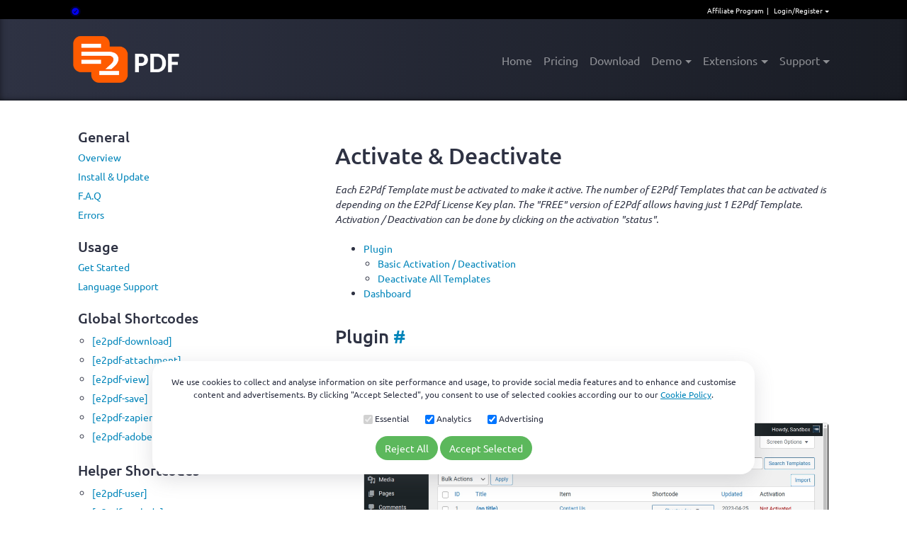

--- FILE ---
content_type: text/html; charset=UTF-8
request_url: https://e2pdf.com/docs/templates/activation
body_size: 5033
content:
<!DOCTYPE html>
<html lang="en">
    <head>
        <meta charset="utf-8">
        <meta name="viewport" content="width=device-width, initial-scale=1, shrink-to-fit=no">
        <meta name="author" content="">
        <link rel="apple-touch-icon" sizes="180x180" href="/apple-touch-icon.png">
        <link rel="icon" href="/favicon.ico">
        <link rel="icon" type="image/png" sizes="32x32" href="/favicon-32x32.png">
        <link rel="icon" type="image/png" sizes="16x16" href="/favicon-16x16.png">
        <link rel="manifest" href="/site.webmanifest">
        <title>Activate & Deactivate Template | Documentation | E2Pdf - Export PDF tool for WordPress</title>
                <meta name="keywords" content="">
        <meta name="description" content="">
        <link href="/templates/default/css/fonts.css" rel="stylesheet">
        <!-- Bootstrap core CSS -->
        <link href="/vendor/bootstrap-4.0.0-alpha.6/css/bootstrap.min.css" rel="stylesheet">
        <!-- Font Awesome CSS -->
        <link href="/vendor/fontawesome-free-6.7.2-web/css/fontawesome.css" rel="stylesheet">
        <link href="/vendor/fontawesome-free-6.7.2-web/css/solid.css" rel="stylesheet">
        <link href="/vendor/fontawesome-free-6.7.2-web/css/brands.css" rel="stylesheet">
        <link href="/vendor/fontawesome-free-6.7.2-web/css/v4-shims.css" rel="stylesheet">
        <link href="/templates/default/css/datetimepicker.css" rel="stylesheet">
        <link href="/templates/default/css/carousel.css" rel="stylesheet">
        <link href="/vendor/jquery.magnific-popup/magnific-popup.css" rel="stylesheet">
        <link href="/templates/default/css/style.css?v=21032449" rel="stylesheet">
                <script src="/vendor/jquery-3.2.0/jquery-3.2.0.js"></script>
        <script src="/vendor/jquery-3.2.0/jquery-migrate-3.0.0.js"></script>
        <script src="/vendor/tether-1.3.3/src/js/tether.min.js"></script>
        <script src="/vendor/bootstrap-4.0.0-alpha.6/js/bootstrap.min.js"></script>
        <script src="/vendor/moment-2.17/moment-with-locales.js"></script>
        <script src="/vendor/bootstrap-datetimepicker-4.17.47/src/js/bootstrap-datetimepicker.js"></script>
        <script src="/vendor/jquery.magnific-popup/jquery.magnific-popup.min.js"></script>
        <script src="/templates/default/js/chart.min.js"></script>
                <script src="/templates/default/js/core.js?v=129"></script>
                <script src='https://www.google.com/recaptcha/api.js'></script>
                
            <!-- TradeDoubler site verification 3198975 -->
</head>
<body class="">

    
    <div id="header" class="header">
        <header class="topbg">
            <div class="login-panel">
                <div class="container text-right">
                    <div class="status-badge"><iframe src="https://status.e2pdf.com/badge?theme=dark" width="184" height="26" frameborder="0" scrolling="no"></iframe></div>
                    <ul class="navbar-nav">
                                                    <li class="nav-item   ">
                                                                    <a class="nav-link" href="/affiliate">Affiliate Program</a>   
                                                            </li>
                                                    <li class="nav-item dropdown  ">
                                                                    <a class="nav-link dropdown-toggle" href="javascript:void(0);" data-toggle="dropdown" aria-haspopup="true" aria-expanded="false">Login/Register</a>
                                    <div class="dropdown-menu" >
                                                                                    <a class="dropdown-item" href="/login">Login</a>
                                                                                    <a class="dropdown-item" href="/register">Register</a>
                                                                            </div>
                                                            </li>
                                            </ul>
                </div>
            </div>
            <div class="container">
                <nav class="navbar navbar-toggleable-md navbar-inverse topbg">
                    <button class="navbar-toggler navbar-toggler-right" type="button" data-toggle="collapse" data-target="#navbar" aria-controls="navbarsExampleDefault" aria-expanded="false">
                        <span class="navbar-toggler-icon"></span>
                    </button>
                    <a class="navbar-brand" href="/">
                        <img class="align-top logo" src="/logo.png?t=2">
                    </a>
                    <div class="collapse navbar-collapse" id="navbar">
                        <ul class="navbar-nav ml-auto">
                            
                                                            <li class="nav-item   "> 
                                    
                                                                                    <a class="nav-link" href="/">Home</a>   
                                                                                                            </li>
                                                            <li class="nav-item   "> 
                                    
                                                                                    <a class="nav-link" href="/price">Pricing</a>   
                                                                                                            </li>
                                                            <li class="nav-item   "> 
                                    
                                                                                    <a class="nav-link" href="/download">Download</a>   
                                                                                                            </li>
                                                            <li class="nav-item dropdown  "> 
                                                                            <a class="nav-link dropdown-toggle" href="javascript:void(0);" data-toggle="dropdown" aria-haspopup="true" aria-expanded="false">Demo</a>
                                        <div class="dropdown-menu" >
                                                                                                                                                <a rel="noindex" class="dropdown-item" href="/demo/caldera-forms">Caldera Forms</a>
                                                
                                                                                                                                                <a rel="noindex" class="dropdown-item" href="/demo/contact-form-7">Contact Form 7</a>
                                                
                                                                                                                                                <a rel="noindex" class="dropdown-item" href="/demo/divi-contact-forms">Divi Contact Forms</a>
                                                
                                                                                                                                                <a rel="noindex" class="dropdown-item" href="/demo/elementor-forms">Elementor Forms</a>
                                                
                                                                                                                                                <a rel="noindex" class="dropdown-item" href="/demo/everest-forms">Everest Forms</a>
                                                
                                                                                                                                                <a rel="noindex" class="dropdown-item" href="/demo/fluent-forms">Fluent Forms</a>
                                                
                                                                                                                                                <a rel="noindex" class="dropdown-item" href="/demo/formidable-forms">Formidable Forms</a>
                                                
                                                                                                                                                <a rel="noindex" class="dropdown-item" href="/demo/forminator-forms">Forminator Forms</a>
                                                
                                                                                                                                                <a rel="noindex" class="dropdown-item" href="/demo/gravity-forms">Gravity Forms</a>
                                                
                                                                                                                                                <a rel="noindex" class="dropdown-item" href="/demo/jetformbuilder">JetFormBuilder</a>
                                                
                                                                                                                                                <a rel="noindex" class="dropdown-item" href="/demo/metform">MetForm</a>
                                                
                                                                                                                                                <a rel="noindex" class="dropdown-item" href="/demo/ninja-forms">Ninja Forms</a>
                                                
                                                                                                                                                <a rel="noindex" class="dropdown-item" href="/demo/woocommerce">WooCommerce</a>
                                                
                                                                                                                                                <a rel="noindex" class="dropdown-item" href="/demo/wordpress">WordPress</a>
                                                
                                                                                                                                                <a rel="noindex" class="dropdown-item" href="/demo/wpforms">WPForms</a>
                                                
                                                                                    </div>
                                                                    </li>
                                                            <li class="nav-item dropdown  "> 
                                                                            <a class="nav-link dropdown-toggle" href="/docs" data-toggle="dropdown" aria-haspopup="true" aria-expanded="false">Extensions</a>
                                        <div class="dropdown-menu" >
                                                                                                                                                <a class="dropdown-item" href="/docs">All Extensions</a>
                                                                                                            <hr>
                                                                                                    
                                                                                                                                                <a class="dropdown-item" href="/docs/extensions/caldera-forms">Caldera Forms</a>
                                                                                                    
                                                                                                                                                <a class="dropdown-item" href="/docs/extensions/contact-form-7">Contact Form 7</a>
                                                                                                    
                                                                                                                                                <a class="dropdown-item" href="/docs/extensions/divi-contact-forms">Divi Contact Forms</a>
                                                                                                    
                                                                                                                                                <a class="dropdown-item" href="/docs/extensions/elementor-forms">Elementor Forms</a>
                                                                                                    
                                                                                                                                                <a class="dropdown-item" href="/docs/extensions/everest-forms">Everest Forms</a>
                                                                                                    
                                                                                                                                                <a class="dropdown-item" href="/docs/extensions/fluent-forms">Fluent Forms</a>
                                                                                                    
                                                                                                                                                <a class="dropdown-item" href="/docs/extensions/formidable-forms">Formidable Forms</a>
                                                                                                    
                                                                                                                                                <a class="dropdown-item" href="/docs/extensions/forminator-forms">Forminator Forms</a>
                                                                                                    
                                                                                                                                                <a class="dropdown-item" href="/docs/extensions/gravity-forms">Gravity Forms</a>
                                                                                                    
                                                                                                                                                <a class="dropdown-item" href="/docs/extensions/jetformbuilder">JetFormBuilder</a>
                                                                                                    
                                                                                                                                                <a class="dropdown-item" href="/docs/extensions/metform">MetForm</a>
                                                                                                    
                                                                                                                                                <a class="dropdown-item" href="/docs/extensions/ninja-forms">Ninja Forms</a>
                                                                                                    
                                                                                                                                                <a class="dropdown-item" href="/docs/extensions/woocommerce">WooCommerce</a>
                                                                                                    
                                                                                                                                                <a class="dropdown-item" href="/docs/extensions/wordpress">WordPress</a>
                                                                                                    
                                                                                                                                                <a class="dropdown-item" href="/docs/extensions/wpforms">WPForms</a>
                                                                                                    
                                                                                    </div>
                                                                    </li>
                                                            <li class="nav-item dropdown  "> 
                                                                            <a class="nav-link dropdown-toggle" href="javascript:void(0);" data-toggle="dropdown" aria-haspopup="true" aria-expanded="false">Support</a>
                                        <div class="dropdown-menu" >
                                                                                                                                                <a class="dropdown-item" href="/docs/getstarted">Documentation</a>
                                                                                                    
                                                                                                                                                <a class="dropdown-item" href="/support/desk">Help Desk</a>
                                                                                                    
                                                                                                                                                <a class="dropdown-item" href="/docs/faq">F.A.Q</a>
                                                                                                    
                                                                                                                                                <a class="dropdown-item" href="/support/contact">Contact Us</a>
                                                                                                    
                                                                                                                                                <a class="dropdown-item" href="/legal/terms">Terms of Service</a>
                                                                                                    
                                                                                    </div>
                                                                    </li>
                                                    </ul>
                    </div>
                </nav>
            </div>
        </header>
    </div>
    

        <div id="container" class="page-wrapper">
        <div role="main" class="container">
            
                        <div class="row">
    <div class="col-12 col-md-4 bd-sidebar">
        <div class="bd-sidebar-content-wrapper-new">
            <div class="bd-sidebar-content bd-sidebar-content-new">
                <h5>General</h5>
                <ul class="bd-sidenav">
                    <li><a  href="/docs">Overview</a></li>
                    <li><a  href="/docs/install">Install & Update</a></li>
                    <li><a  href="/docs/faq">F.A.Q</a></li>
                    <li><a  href="/docs/errors">Errors</a></li>
                </ul>

                <h5>Usage</h5>
                <ul class="bd-sidenav">
                    <li><a  href="/docs/getstarted">Get Started</a></li>
                    <li><a  href="/docs/language">Language Support</a></li>
                </ul>

                <h5>Global Shortcodes</h5>
                <ul class="bd-sidenav">
                    <li>
                        <ul>
                            <li><a  href="/docs/shortcodes/e2pdf-download">[e2pdf-download]</a></li>
                            <li><a  href="/docs/shortcodes/e2pdf-attachment">[e2pdf-attachment]</a></li>
                            <li><a  href="/docs/shortcodes/e2pdf-view">[e2pdf-view]</a></li>
                            <li><a  href="/docs/shortcodes/e2pdf-save">[e2pdf-save]</a></li>
                            <li><a  href="/docs/shortcodes/e2pdf-zapier">[e2pdf-zapier]</a></li>
                            <li><a  href="/docs/shortcodes/e2pdf-adobesign">[e2pdf-adobesign]</a></li>
                        </ul>
                    </li>
                </ul>

                <h5>Helper Shortcodes</h5>
                <ul class="bd-sidenav">
                    <li>
                        <ul>
                            <li><a  href="/docs/shortcodes/helper/e2pdf-user">[e2pdf-user]</a></li>
                            <li><a  href="/docs/shortcodes/helper/e2pdf-exclude">[e2pdf-exclude]</a></li>
                            <li><a  href="/docs/shortcodes/helper/e2pdf-format-number">[e2pdf-format-number]</a></li>
                            <li><a  href="/docs/shortcodes/helper/e2pdf-format-date">[e2pdf-format-date]</a></li>
                            <li><a  href="/docs/shortcodes/helper/e2pdf-format-output">[e2pdf-format-output]</a></li>
                        </ul>
                    </li>
                </ul>

                <h5>Logic Shortcodes</h5>
                <ul class="bd-sidenav">
                    <li>
                        <ul>
                            <li><a  href="/docs/shortcodes/logic/e2pdf-if">[e2pdf-if]</a></li>
                            <li><a  href="/docs/shortcodes/logic/e2pdf-for">[e2pdf-for]</a></li>
                        </ul>
                    </li>
                </ul>


                <h5>Extensions <a href="/docs">#</a></h5>
                <ul class="bd-sidenav">
                    <li>
                        <ul>
                            <li><a  href="/docs/extensions/caldera-forms">Caldera Forms</a></li>
                            <li><a  href="/docs/extensions/contact-form-7">Contact Form 7</a></li>
                            <li><a  href="/docs/extensions/divi-contact-forms">Divi Contact Forms</a></li>
                            <li><a  href="/docs/extensions/elementor-forms">Elementor Forms</a></li>
                            <li><a  href="/docs/extensions/everest-forms">Everest Forms</a></li>
                            <li><a  href="/docs/extensions/fluent-forms">Fluent Forms</a></li>
                            <li><a  href="/docs/extensions/formidable-forms">Formidable Forms</a></li>
                            <li><a  href="/docs/extensions/forminator-forms">Forminator Forms</a></li>
                            <li><a  href="/docs/extensions/gravity-forms">Gravity Forms</a></li>
                            <li><a  href="/docs/extensions/jetformbuilder">JetFormBuilder</a></li>
                            <li><a  href="/docs/extensions/metform">MetForm</a></li>
                            <li><a  href="/docs/extensions/ninja-forms">Ninja Forms</a></li>
                            <li><a  href="/docs/extensions/woocommerce">WooCommerce</a>
                                <ul>

                                    <li><a  href="/docs/extensions/woocommerce/order">Order Data</a>
                                    <li><a  href="/docs/extensions/woocommerce/product">Product Data</a>
                                    <li><a  href="/docs/extensions/woocommerce/cart">Cart Data</a>
                                </ul>
                            </li>
                            <li><a  href="/docs/extensions/wordpress">WordPress</a></li>
                            <li><a  href="/docs/extensions/wpforms">WPForms</a></li>
                        </ul>
                    </li>
                </ul>

                <h5>Templates</h5>
                <ul class="bd-sidenav">
                    <li>
                        <ul>
                            <li>
                                <a  href="/docs/templates/builder">Builder</a>
                                <ul>
                                    <li>
                                        <a  href="/docs/templates/builder/preset">Preset</a>
                                    </li>
                                    <li>
                                        <a  href="/docs/templates/builder/pdf-builder">PDF Builder</a>
                                    </li>
                                    <li>
                                        <a  href="/docs/templates/builder/settings">Settings</a>
                                    </li>
                                </ul>
                            </li>

                            <li>
                                <a  href="/docs/templates/backup">Backup & Import</a>
                            </li>
                            <li>
                                <a class="active" href="/docs/templates/activation">Activate & Deactivate</a>
                            </li>


                        </ul>
                    </li>
                </ul>

                <h5>Elements <a href="/docs/elements#elements">#</a></h5>
                <ul class="bd-sidenav">
                    <li>
                        <ul>
                            <li>
                                <a  href="/docs/elements/pages">Pages</a>
                            </li>
                            <li>
                                <a  href="/docs/elements/elements">Elements</a>
                                <ul>
                                    <li>
                                        <a href="/docs/elements/elements#interact">Interact</a>
                                    </li>
                                    <li>
                                        <a href="/docs/elements/elements#set">Map / Set Value</a>
                                    </li>
                                    <li>
                                        <a href="/docs/elements/elements#lock-hide">Lock & Hide</a>
                                    </li>
                                </ul>
                            </li>
                            <li><a  href="/docs/elements/fonts">Fonts</a></li>
                        </ul>
                    </li>
                </ul>
                <h5>PDF Builder Elements <a href="/docs/elements#pdf-builder-elements">#</a></h5>
                <ul class="bd-sidenav">
                    <li>
                        <ul>
                            <li><a  href="/docs/elements/input">Input</a></li>
                            <li><a  href="/docs/elements/textarea">Textarea</a></li>
                            <li><a  href="/docs/elements/checkbox">Checkbox</a></li>
                            <li><a  href="/docs/elements/radio">Radio</a></li>
                            <li><a  href="/docs/elements/select">Select</a></li>
                            <li><a  href="/docs/elements/signature">Signature</a></li>
                            <li><a  href="/docs/elements/html">Html</a>
                                <ul>
                                    <li><a  href="/docs/elements/html/tags-css">Tags and Css</a></li>
                                    <li><a  href="/docs/elements/html/dynamic-content">Dynamic Content</a></li>
                                    <li><a  href="/docs/elements/html/parent-child">Parent / Child</a></li>
                                    <li><a  href="/docs/elements/html/multipage">Multipage</a></li>
                                </ul>
                            </li>
                            <li><a  href="/docs/elements/image">Image</a></li>
                            <li><a  href="/docs/elements/rectangle">Rectangle</a></li>
                            <li><a  href="/docs/elements/link">Link</a></li>
                            <li><a  href="/docs/elements/qrcode">QR Code</a></li>
                            <li><a  href="/docs/elements/barcode">Barcode</a></li>
                            <li><a  href="/docs/elements/graph">Graph</a></li>
                            <li><a  href="/docs/elements/pagenumber">Page Number</a></li>
                        </ul>
                    </li>
                </ul>
                <h5>Actions & Conditions <a href="/docs/actions">#</a></h5>
                <ul class="bd-sidenav">
                    <li>
                        <ul>
                            <li><a  href="/docs/actions/global">Global Actions</a></li>
                            <li><a  href="/docs/actions/page">Page Actions</a></li>
                            <li><a  href="/docs/actions/element">Element Actions</a></li>
                        </ul>
                    </li>
                </ul>

            </div>
        </div>
    </div>
    <div class="col-12 col-md-8 bd-content bd-docs bd-docs-new">


        
        

        
        

        
        

        



        

                                    <h1>Activate & Deactivate</h1>
                <div class="block-description">
    Each E2Pdf Template must be activated to make it active. 
    The number of E2Pdf Templates that can be activated is depending on the E2Pdf License Key plan.
    The "FREE" version of E2Pdf allows having just 1 E2Pdf Template.
    Activation / Deactivation can be done by clicking on the activation "status".
</div>
<br>
<ul class="docs-submenu">
    <li>
        <a href="#plugin">Plugin</a>
        <ul>
            <li><a href="#basic">Basic Activation / Deactivation</a></li>
            <li><a href="#all">Deactivate All Templates</a></li>
        </ul>
    </li>
    <li>
        <a href="#dashboard">Dashboard</a>
    </li>
</ul>
<h2 id="plugin">Plugin <a href="#plugin">#</a></h2>
<h3 id="basic">Basic Activation / Deactivation <a href="#basic">#</a></h3>
<ul class="docs-submenu">
    <li>
        From E2Pdf -> Templates:
        <br><br>
        <video loop muted autoplay playsinline class="img-fluid">
            <source src="/templates/default/img/docs/templates/activation/1.webm" type="video/webm">
            <source src="/templates/default/img/docs/templates/activation/1.mp4" type="video/mp4">
        </video>
    </li>
    <li>
        Directly from E2Pdf Template Builder:
        <br><br>
        <video loop muted autoplay playsinline class="img-fluid">
            <source src="/templates/default/img/docs/templates/activation/2.webm" type="video/webm">
            <source src="/templates/default/img/docs/templates/activation/2.mp4" type="video/mp4">
        </video>
    </li>
</ul>

<h3 id="all">Deactivate All Templates <a href="activation">#</a></h3>
<p>
    In some cases, it can happen that the activated E2Pdf Template was removed and was not deactivated correctly. This can cause E2Pdf Template can't be found at
    "E2Pdf" -> "Templates". In this case, E2Pdf Templates can be deactivated: 
</p>
<ul class="docs-submenu">
    <li>
        <b>1.</b> Go to "E2Pdf" -> "License" and click "Deactivate Templates".
    </li>
    <br>
    <li>
        <b>2.</b> Activate required E2Pdf Templates at "E2Pdf" -> "Templates
        <br><br>
        <video loop muted autoplay playsinline class="img-fluid">
            <source src="/templates/default/img/docs/templates/activation/3.webm" type="video/webm">
            <source src="/templates/default/img/docs/templates/activation/3.mp4" type="video/mp4">
        </video>
    </li>
</ul>
<h2 id="dashboard">Dashboard <a href="#dashboard">#</a></h2>
<ul class="docs-submenu">
    <li>
        It's possible to deactivate templates from the Dashboard if website has paid License Key or it was added to <a href="https://e2pdf.com/dashboard">Dashboard</a> -> <a href="https://e2pdf.com/dashboard.sites">Sites</a>. <a href="/docs/faq#c4">See how to Add?</a>
        <br><br>
        <video loop muted autoplay playsinline class="img-fluid">
            <source src="/templates/default/img/docs/templates/activation/4.webm" type="video/webm">
            <source src="/templates/default/img/docs/templates/activation/4.mp4" type="video/mp4">
        </video>
    </li>
</ul>





                    

        
        

    </div>
</div>







        </div>
        <div id="footer" class="footer">
            <div class="container">
                <footer>
    <div class="row footer-content">
        <div class="col-lg-4 contact-block">
            <h5>CONTACT US</h5>

            <ul class="footer-contacts list-unstyled footer-hr">
                <li><i class="fa fa-comments" aria-hidden="true"></i> <a href="/support/desk">Help Desk</a></li>
                <li><i class="fa fa-envelope" aria-hidden="true"></i> <a href="/support/contact">Contact Us</a></li>
            </ul>
            <h5>SOCIAL MEDIA</h5>
            <ul class="footer-contacts list-unstyled">
                <li><i class="fa fa-facebook-square" aria-hidden="true"></i> <a target="_blank" href="https://www.facebook.com/pg/e2pdf/">Facebook</a></li>
                <li><i class="fa fa-twitter-square" aria-hidden="true"></i> <a target="_blank" href="https://twitter.com/E2Pdf">Twitter</a></li>
                <li><i class="fa fa-youtube" aria-hidden="true"></i> <a target="_blank" href="https://www.youtube.com/e2pdf">YouTube</a></li>
            </ul>
        </div>
        <div class="col-lg-4 subscribe-block">
            <form id="subscribe">
                <h5>GET NEWS AND UPDATES</h5>
                <p class="footer-hr">
                    Our monthly newsletter will keep you in the loop and you'll always know the latest news and updates on E2Pdf.                </p>
                <div class="form-group">
                    <input name="email" type="email" class="form-control" id="subscribe_email" placeholder="E-mail">
                    <div class="small ml-2 mt-1">* You can change your e-mail subscription preferences  <u><a href='https://e2pdf.com/subscription'>here</a></u>.</div>
                </div>
                <div class="message form-group"></div>
                <div class="form-group">
                    <a href="javascript:void(0);" data-action="subscribe" class="btn btn-primary ajax-submit-form">Subscribe</a>
                </div>
            </form>
        </div>
        <div class="col-lg-4 news-block">
                            <h5>LATEST NEWS</h5>
                <ul class="news-list">
                                            <li>
                            <div class="date">28 March, 2025</div>
                            <div>Everest Forms E2Pdf integration.</div>
                        </li>
                                            <li>
                            <div class="date">15 October, 2024</div>
                            <div>JetFormBuilder E2Pdf integration.</div>
                        </li>
                                            <li>
                            <div class="date">28 February, 2024</div>
                            <div>Contact Forms 7, Elementor Forms, Fluents Forms, Ninja Forms, and WPForms E2Pdf integration.</div>
                        </li>
                                    </ul>
                    </div>
    </div>
    <div class="copyright">
        <div class="col-lg-12">
            All trademarks, logos and brand names are the property of their respective owners, and used in this website for identification purposes only.
            <br>
            Copyright &copy; 2017 - 2026, <a href="https://e2pdf.com">https://e2pdf.com</a>
        </div>
    </div>
</footer>

            </div>
        </div>
    </div>
            <div class="privacy-agreement">
    <p>
        We use cookies to collect and analyse information on site performance and usage, to provide social media features and to enhance and customise content and advertisements. By clicking "Accept Selected", you consent to use of selected cookies according our to our <a target="_blank" href="/legal/cookie">Cookie Policy</a>.
    </p>
    <form>
        <div class="form-check">
            <label style="margin: 0 10px;" class="form-check-label">
                <input type="checkbox" class="form-check-input" value="1" name="essential" disabled="disabled" checked="checked">
                <span>Essential</span>
            </label>
            <label style="margin: 0 10px;" class="form-check-label">
                <input type="checkbox" class="form-check-input" value="1" name="analitycs" checked="checked">
                <span>Analytics</span>
            </label>
            <label style="margin: 0 10px;" class="form-check-label">
                <input type="checkbox" class="form-check-input" value="1" name="advertising" checked="checked">
                <span>Advertising</span>
            </label>
        </div>
        <a class="btn btn-success reject-terms" href="javascript:void(0);">Reject All</a>
        <a class="btn btn-success accept-terms" href="javascript:void(0);">Accept Selected</a>
    </form>
</div>    <script defer src="https://static.cloudflareinsights.com/beacon.min.js/vcd15cbe7772f49c399c6a5babf22c1241717689176015" integrity="sha512-ZpsOmlRQV6y907TI0dKBHq9Md29nnaEIPlkf84rnaERnq6zvWvPUqr2ft8M1aS28oN72PdrCzSjY4U6VaAw1EQ==" data-cf-beacon='{"version":"2024.11.0","token":"2ea4a9d95879496f90c7d43fd4162878","r":1,"server_timing":{"name":{"cfCacheStatus":true,"cfEdge":true,"cfExtPri":true,"cfL4":true,"cfOrigin":true,"cfSpeedBrain":true},"location_startswith":null}}' crossorigin="anonymous"></script>
</body>
</html>


--- FILE ---
content_type: text/css
request_url: https://e2pdf.com/templates/default/css/carousel.css
body_size: 196
content:



/* CUSTOMIZE THE CAROUSEL
-------------------------------------------------- */


/* Since positioning the image, we need to help out the caption */
.carousel-caption {
    bottom: 3rem;
    z-index: 10;
}

/* Declare heights because of positioning of img element */
.carousel-item {
    height: 32rem;
    background-color: #777;
}
.carousel-item > img {
    position: absolute;
    top: 0;
    left: 0;
    min-width: 100%;
    height: 32rem;
}


/* MARKETING CONTENT
-------------------------------------------------- */

/* Center align the text within the three columns below the carousel */
.marketing .col-lg-4 {
    margin-bottom: 1.5rem;
    text-align: center;
}
.marketing h2 {
    font-weight: 400;
}
.marketing .col-lg-4 p {
    margin-right: .75rem;
    margin-left: .75rem;
}


/* Featurettes
------------------------- */

.featurette-divider {
    margin: 5rem 0; /* Space out the Bootstrap <hr> more */
}

/* Thin out the marketing headings */
.featurette-heading {
    font-weight: 300;
    line-height: 1;
    letter-spacing: -.05rem;
}


/* RESPONSIVE CSS
-------------------------------------------------- */

@media (min-width: 40em) {
    /* Bump up size of carousel content */
    .carousel-caption p {
        margin-bottom: 1.25rem;
        font-size: 1.25rem;
        line-height: 1.4;
    }

    .featurette-heading {
        font-size: 50px;
    }
}

@media (min-width: 62em) {
    .featurette-heading {
        margin-top: 7rem;
    }
}



--- FILE ---
content_type: text/css
request_url: https://e2pdf.com/templates/default/css/style.css?v=21032449
body_size: 6741
content:
* {
    -webkit-font-smoothing: antialiased;
    -moz-osx-font-smoothing: grayscale;
}

.btn.focus, .btn:focus {
    box-shadow: none !important;
    -webkit-box-shadow: none !important;
}

body, html {
    font-family: 'Ubuntu', Helvetica, sans-serif;
    height: 100%;
    background: #fff;
    color: #2e3243;
}

a {
    color: #0085BA;
}

a:focus {
    text-decoration: none;
}

.btn-success.focus, .btn-success:focus {
    box-shadow: none;
}

iframe {
    max-width: 100%;
}

b, strong {
    font-weight: bold;
}

.btn {
    border-radius: 20px;
}

.desk-message {
    word-break: break-word;
}

.adm-actions select.form-control:not([size]):not([multiple]) {
    height: auto;
}

.small select.form-control:not([size]):not([multiple]) {
    height: 30px;
}

.small .form-control option, .small .form-check option {
    font-size: 120%;
}

select.form-control,
select.form-control:focus {
    -webkit-appearance: none;
    -moz-appearance: none;
    appearance: none;
    background-image: url('[data-uri]');
    background-repeat: no-repeat;
    background-size: 10px 10px;
    background-position: right 16px center;
    padding-right: 30px;
}

.changelog {
    max-height: 400px;
    overflow-y: scroll;
    background: #F6F7FB;
    padding: 20px;
    font-size: 13px;
    border-radius: 20px;
}

.pagination {
    justify-content: center;
    display: inline-block;
}

.pagination li {
    display: inline-block;
    margin-bottom: 4px;
}


.form-check-input {
    margin-top: 0;
    position: relative;
    vertical-align: middle;
}

.strong {
    font-weight: bold;
}



.card {
    margin-bottom: 15px;
}

.card-body {
    padding: .75rem 1.25rem;
}


.particles-js {
    position: absolute;
    width: 100%;
    height: 100%;
}

.fa-stack-05x {
    font-size: 70%;
}

.fa-inline {
    width: 1.6em;
    line-height: 1.6em;
    height: 1.6em;
}

.extensions-list .small {
    height: 55px;
    overflow: hidden;
}

.extensions-list .extension-icon {
    background: #25282D;
    border-radius: 50%;
}

.navbar-inverse .navbar-nav .nav-link:visited, .navbar-inverse .navbar-nav .nav-link:focus {
    color: rgba(255,255,255,.7);
}

.featurette-heading {
    margin-top: 2rem;
    margin-bottom: 2rem;
    color: #2e3243;
}

.space {
    margin-top: 20px;
}


.top-actions {
    margin-bottom: 10px;
}

.btn-primary.focus, .btn-primary:focus {
    color: #fff;
    box-shadow: none;
}

.form-bg {
    background: #F6F7FB;
    padding: 20px;
    margin: 10px 0;
    border-radius: 20px;
}




code {
    background: #fff;
    word-break: break-all;
}

.text-primary {
    color: #0085BA !important;
}


.navbar-inverse .navbar-toggler:hover {
    cursor: pointer;
}

table {
    background: #F6F7FB;
}

.business-hours {
    background: #fff;
}

.business-hours td {
    padding: 5px;
}

.business-hours tr {
    border-bottom: 1px solid #eee;
}
.business-hours tr:last-child {
    border: none;
}


button:focus {
    outline: none;
}


.text-center th {
    text-align: center;
}

body {
    min-height: 100%;
}

.h1, h1 {
    margin-bottom: 20px;
    font-size: 2rem;
}

.h2, h2 {
    font-size: 1.6rem;
}

.h1, .h2, .h3, .h4, .h5, .h6, h1, h2, h3, h4, h5, h6 {
    color: #2e3243;
}

h1 {
    text-align: left;
}

h2, h3, h4, h5 {
    text-align: center;
}

.text-right h5 {
    text-align: right;
}

.table {
    font-size: 12px;
}

.table-docs {
    background: none;
    width: 100%;
    margin-bottom: 10px;
}

.table-docs td {
    border: 1px solid #eceeef;
    padding: 5px;
}

.login-panel {
    background: #000;
    padding-right: 50px;
}

.login-panel .nav-item > a:before {
    display: inline-block;
    width: 0;
    height: 0;
    margin-right: 10px;
    vertical-align: top;
    content: "|";
    color: #fff;
}

.login-panel .nav-item:first-child > a:before {
    display: none;
}

.login-panel .nav-item > a {
    color: #fff;
    font-size: 10px;
}

ol.faq > li {
    margin-bottom: 20px;
}

ol.faq > li > ul {
    margin-left: 0;
    margin-top: 10px;
    border: 1px solid #eee;
    padding: 20px;
    list-style-type: none;
    font-size: 13px;
}

ol.faq > li > ul > li > ul > li {
    margin-top: 5px;
    margin-bottom: 5px;
}

.login-panel .navbar-nav {
    display: inline-block;
}

.login-panel .navbar-nav li {
    display: inline-block;
}

.btn-lg {
    min-height: 38px;
    line-height: 24px;
}

.btn-primary {
    background-color: #2e3243;
    border-color: #2e3243;
}

.btn-primary.disabled, .btn-primary:disabled {
    background-color: #2e3243;
    border-color: #2e3243;
}

.footer .btn-primary {
    background-color: #145388;
    border-color: #145388;
}


.logo {
    width: 160px;
    margin-top: 10px;
    margin-bottom: 10px;
}

.logo-description {
    font-size: 11px;
    line-height: 10px;
    margin-bottom: 10px;
}

header.topbg {
    background: rgb(46,50,67);
    background: linear-gradient(90deg, rgba(46,50,67,1) 0%, rgba(25,28,36,1) 100%);
    -webkit-box-shadow: inset 0px 0px 10px 0px rgba(0, 0, 0,0.5);
    -moz-box-shadow: inset 0px 0px 10px 0px rgba(0, 0, 0,0.5);
    box-shadow: inset 0px 0px 10px 0px rgba(0, 0, 0,0.5);
}

.indexindex .topbg {
    z-index: 1;
    -webkit-box-shadow: none;
    -moz-box-shadow: none;
    box-shadow:none;
}

.bf-wrapper header.topbg {
    background: #0B0B0B;
    box-shadow: none;
}

.bf-wrapper .footer {
    background: #0B0B0B;
}

.indexindex .login-panel {
    background: #000;
}

.indexindex .login-panel > div {
    z-index: 50;
}



.carousel-item > .container {
    position: relative;
}


.carousel-item .img-fluid {
    position: absolute;
    top: 220px;
    right: 0;
    max-width: 240px;
    margin-right: 140px;
    -webkit-box-shadow: rgb(255, 255, 255) 10px -10px 0px -3px, rgb(164, 195, 246) 10px -10px, rgb(255, 255, 255) 20px -20px 0px -3px, rgb(201, 187, 227) 20px -20px;
    -moz-box-shadow: rgb(255, 255, 255) 10px -10px 0px -3px, rgb(164, 195, 246) 10px -10px, rgb(255, 255, 255) 20px -20px 0px -3px, rgb(201, 187, 227) 20px -20px;
    box-shadow: rgb(255, 255, 255) 10px -10px 0px -3px, rgb(164, 195, 246) 10px -10px, rgb(255, 255, 255) 20px -20px 0px -3px, rgb(201, 187, 227) 20px -20px;

}

.carousel-item .img-fluid.screenshot-3 {
    top: 240px;
}

.navbar {
    background: none;
}

.carousel-wrapper {
    -webkit-box-shadow: inset 0px 0px 10px 0px rgba(0, 0, 0,0.5);
    -moz-box-shadow: inset 0px 0px 10px 0px rgba(0, 0, 0,0.5);
    box-shadow: inset 0px 0px 10px 0px rgba(0, 0, 0,0.5);
    background: rgb(46,50,67);
    background: linear-gradient(90deg, rgba(46,50,67,1) 0%, rgba(25,28,36,1) 100%);
    background-repeat: no-repeat;
    position: relative;
    color: #fff;
    text-shadow: 1px 1px 1px rgba(0,0,0,0.5);
    margin-top: -152px;
}

.carousel-wrapper h2 {
    color: #fff;
    font-size: 2.5rem;
    margin-bottom: 30px;
}

.carousel-item {
    height: 600px;
    background: none;
}

.carousel-caption {
    top: 200px;
    left: 2rem;
}

.marketing h4 {
    margin-top: 20px;
    margin-bottom: 30px;
}

.marketing .fa-stack {
    font-size: 40px;
    margin-top: 20px;
    margin-bottom: 20px;
}



.marketing, .future {
    padding: 40px;
}

.marketing .col-lg-4 {
    margin-top: 1.5rem;
    margin-bottom: 1.5rem;
    text-align: center;

}

.page-wrapper {
    display: table;
    height: 100%;
    width: 100%;
    -webkit-box-shadow: 0px 0px 3px 0px rgba(0,0,0,0.5);
    -moz-box-shadow: 0px 0px 3px 0px rgba(0,0,0,0.5);
    box-shadow: 0px 0px 3px 0px rgba(0,0,0,0.5);
    table-layout: fixed;
}

.page-wrapper > .container {
    padding: 40px;
}


.footer-content {
    margin: 20px 0;
    color: #fff;
    font-size: 12px;
}

.footer-content .date {
    font-size: 10px;
    margin-bottom: 5px;
}

.footer-content a {
    color: #fff;
}

.footer-content .news-list a {
    text-decoration: underline;
}


.footer {
    background: rgb(46,50,67);
    background: linear-gradient(90deg, rgba(46,50,67,1) 0%, rgba(25,28,36,1) 100%);
    height: 200px;
    display: table-row;
    height: 1px;
}

.news-list {
    list-style: none;
    padding: 0;
    margin: 0;
}

.footer-hr, .news-list li {
    border-bottom: 1px solid #000;
    -webkit-box-shadow: 0px 1px 0px 0px rgba(255, 255, 255,0.1);
    -moz-box-shadow: 0px 1px 0px 0px rgba(255, 255, 255,0.1);
    box-shadow: 0px 1px 0px 0px rgba(255, 255, 255,0.1);
}






.news-list li {
    padding-bottom: 20px;
    padding-top: 20px;
    margin: 0;
}

.news-list li:last-child {
    border: none;
    -webkit-box-shadow:none;
    -moz-box-shadow: none;
    box-shadow:none;
}

.contact-block {
    border-right: 1px solid #000;
    -webkit-box-shadow: 1px 0px 0px 0px rgba(255, 255, 255,0.1);
    -moz-box-shadow: 1px 0px 0px 0px rgba(255, 255, 255,0.1);
    box-shadow: 1px 0px 0px 0px rgba(255, 255, 255,0.1);
}

.subscribe-block p, .contact-block p {
    padding: 20px 0;
}


.footer-contacts li {
    margin: 10px 0;
}

.footer-contacts {
    padding: 5px 0;
}

.footer-social a {
    font-size: 50px;
}

.footer-social {
    margin-top: 10px;
}

.copyright {
    padding-top: 20px;
    padding-bottom: 20px;
    font-size: 12px;
    color: #fff;
    border-top: 1px solid #000;
    -webkit-box-shadow: inset 0px 1px 0px 0px rgba(255, 255, 255,0.1);
    -moz-box-shadow: inset 0px 1px 0px 0px rgba(255, 255, 255,0.1);
    box-shadow: inset 0px 1px 0px 0px rgba(255, 255, 255,0.1);
}

.login-register-form {
    margin-top: 20px;
}


.license-features {
    text-align: center;
    list-style: none;
    padding: 0;
    margin: 0;
    margin-top: 20px;
}

.license-features li {
    padding-left: 1em;
    text-indent: -.7em;
    margin-bottom: 7px;
    padding-bottom: 7px;
    border-bottom: 1px solid #eee;
    font-size: 14px;
    white-space: nowrap;
    text-overflow: ellipsis;
    overflow: hidden;
}

.license-features li.disabled,
.license-features li.disabled::before {
    color: #ddd;
}

input.disabled {
    background-color: rgb(235, 235, 228);
    border: 1px solid #A9A9A9;
}


.ext-list {
    margin-bottom: 20px;
}

.ext-list:last-child {
    margin-bottom: 0;
}

.ext-list {
    margin:  0 -30px;
}

.ext-list > div {
    padding-top: 20px;
    padding-bottom: 20px;
    margin: 0 auto;
    width: 100%;
}


.ext-list > div > .cover, .ext-list > div > .cover:link, .ext-list > div > .cover:visited,
.marketing > .row > .col-lg-4 > div,
.featurette .lead-block {
    display: block;
    padding: 20px;
    text-decoration: none;
    color: #2e3243;
    border-radius: 20px;
    box-shadow: rgba(100, 100, 111, 0.2) 0px 7px 29px 0px;
    -webkit-box-shadow: rgba(100, 100, 111, 0.2) 0px 7px 29px 0px;
    -moz-box-shadow:rgba(100, 100, 111, 0.2) 0px 7px 29px 0px;
}

.featurette .lead-block {
    padding: 40px;
    position: relative;
    overflow: hidden;
    background: #fff;
}

.featurette-heading {
    color: #ff5b00;
}

.featurette-heading i {
    color: #FEDDD1;
}

.marketing .fa-check {
    color: #BCE3CB;
}

.marketing .fa-pencil {
    color: #A1C3F6;
}

.marketing .fa-indent {
    color: #C9BBE3;
}

.marketing .fa-envelope {
    color: #F8E895;
}

.marketing > .row > .col-lg-4 > div {
    background: #fff;
}

.marketing-wr {
    background: #F6F7FB;
}

.future-wr {
    padding-top: 60px;
    background: #F6F7FB;
}

.future-wr .featurette {
    padding-bottom: 60px;
}

.ext-list.ext-actions > div > .cover, .ext-list.ext-actions > div > .cover:link, .ext-list.ext-actions > div > .cover:visited {
    padding: 20px;
}

.ext-list > div > .cover:hover a {
    text-decoration: none;
}

.ext-list h5 {
    border-radius: 30px;
    border-radius: 0;
    padding: 5px 5px 15px 5px;
    font-size:  17px;
    border-bottom: 1px dashed #ccc;

}

.ext-list > div > .cover:hover {
    cursor: pointer;
    text-decoration: none;
    background: #fff;
}

.ext-list.price-list > div > .cover:hover h5 {
    color: #ff5b00;
}

.license-actions a, .license-actions .btn {
    margin-bottom: 5px;
    width: 100%;
}

.dropdown-menu hr {
    margin-top: 0px;
    margin-bottom: 0px;
}

.dropdown-menu {
    border-radius: 10px;
    padding: 5px;
}

.collapse hr, .collapsing hr {
    margin-top: 2px;
    margin-bottom: 2px;
}


.price, .affiliate-counter {
    font-size: 40px;
    color:  #ff5b00;
    margin-top: 15px;
    position: relative;
}


.price sup, .price sub,  .affiliate-counter sup,  .affiliate-counter sub {
    color: #ff5b00;
    font-size: 20px;
}

.price sup, .affiliate-counter sup {
    position: absolute;
    top: 0;
    margin-left: -15px;
    margin-top: 22px;
}

.affiliate-block hr {
    margin-top: 21px;
    margin-bottom: 21px;
}


.affiliate-counter {
    margin-top: 10px;
    margin-bottom: 10px;
}

.buy-btn, a.btn-primary.buy-btn, a:hover.btn-primary.buy-btn {
    margin-top: 20px;
    color: #fff;
}

h1 .buy-btn, h1 a.btn-primary.buy-btn, h1 a:hover.btn-primary.buy-btn {
    margin-top: 0;
}

a.agreement-collapse, a.agreement-collapse:link, a.agreement-collapse:hover, a.agreement-collapse:active, a.agreement-collapse:focus {
    color: #2e3243;
    text-decoration: none;
}

a.attachment-link, a.attachment-link:hover, a.attachment-link:link, a.attachment-link:active, a.attachment-link:focus {
    text-decoration: none;
    margin-right: 10px;
    margin-bottom: 10px;
}


.btn-primary:hover {
    cursor: pointer;
    background: #25282D;
    border-color: #25282D;
}


.bd-sidenav {
    list-style-type: none;
    margin: 0;
    padding: 0;
    font-size: 14px;
}

.bd-sidenav li {
    padding: 3px 0;
}


.bd-sidenav li.active a {
    color: #1d1e1f;
    text-decoration: none;
}

.table-action {
    width: 20px;
    text-align: center;
}

.table-name {
    width: 200px;
}


.btn-sm {
    font-size: 10px;
}

.docs-shortcodes > li {
    margin-bottom: 20px;
}


.docs-shortcodes > li > ul {
    margin-top: 10px;
}

.bd-help-sidebar a {
    color: #292b2c;
}


.lead {
    font-size: 1rem;
}

.navbar-inverse .navbar-toggler {
    margin-top: 30px;
    border-color: rgba(255, 255, 255, .5);
}

.templates {
    background: #F6F7FB;
}

.table td, .table th {
    vertical-align: middle;
}

[data-toggle="collapse"].collapse-arrow i.fa-plus:before{
    content: "\f106";
}

[data-toggle="collapse"].collapse-arrow.collapsed i.fa-plus:before{
    content: "\f107";
}

.site {
    margin-bottom: 5px;
}

.site:last-child {
    margin-bottom: 0;
}

.lead-block, .review-block {
    padding-right: 40px;
    padding-bottom: 40px;
    padding-left: 40px;
}

.review-block {
    padding-top: 40px;
}

.lead-block.top-lead-block {
    background: none !important;
    border: 0 !important;
    -webkit-box-shadow: none;
    -moz-box-shadow:  none;
    box-shadow: none;
}


.download-item img {
    max-width: 100%;
}

a.card-link:focus {
    text-decoration: none;
}

a.licon {
    background: #0085BA;
    color: #fff;
    padding: 0px 4px;
    text-decoration: none;
}

.demo-item a, .demo-item a:visited, .demo-item a:focus, .demo-item a:link {
    text-align: center;
    background: #F6F7FB;
    -webkit-box-shadow: 0px 0px 1px 0px rgba(0,0,0,0.3);
    -moz-box-shadow: 0px 0px 1px 0px rgba(0,0,0,0.3);
    box-shadow: 0px 0px 1px 0px rgba(0,0,0,0.3);
    width: 100%;
    display: inline-block;
    padding: 10px 0;
    text-decoration: none;
}

.demo-item a:hover  {
    background: #eee;
    text-decoration: none;
}

.block-description {
    padding: 40px;
    background: #F6F7FB;
    -webkit-box-shadow: 0px 0px 1px 0px rgba(0,0,0,0.3);
    -moz-box-shadow: 0px 0px 1px 0px rgba(0,0,0,0.3);
    box-shadow: 0px 0px 1px 0px rgba(0,0,0,0.3);
    margin-bottom: 20px;
}

hr.featurette-divider {
    border-color: transparent;
    margin: 1.5rem 0;
}


.extensions-wr {
    color: #2e3243;
}

.extensions-wr .extension {
    margin-bottom: 30px;
}

.extensions-wr .col-lg-4 {
    margin-bottom: 30px;
}

.extensions-wr h4 {
    color: #2e3243;
}

.featurette-heading {
    margin-top: 20px;
    margin-bottom: 40px;
}

.featurette-top-lead-image {
    margin-top: 60px;
    text-decoration: none;
    color: #2e3243;
    border: 0;
    box-shadow: rgba(100, 100, 111, 0.2) 0px 7px 29px 0px;
    -webkit-box-shadow: rgba(100, 100, 111, 0.2) 0px 7px 29px 0px;
    -moz-box-shadow: rgba(100, 100, 111, 0.2) 0px 7px 29px 0px;
}

.marketing h5 {
    margin-bottom: 30px;
}


.extensions-wr .featurette-heading {
    color: #ff5b00;
    margin-bottom: 80px;
    margin-top: 80px;
}

.extension-icon {
    margin-bottom: 20px;
    background: #2e3243;
    border-radius: 50%;
}

.marketing-wr h4 {
    color: #2e3243;
}



.custom-file-control.selected:lang(en)::after {
    content: "" !important;
}

.custom-file {
    overflow: hidden;
}
.custom-file-control {
    white-space: nowrap;
    text-align: left;
}


.ext-block {
    background: #F6F7FB;
    -webkit-box-shadow: 0px 0px 1px 0px rgba(0,0,0,0.3);
    -moz-box-shadow: 0px 0px 1px 0px rgba(0,0,0,0.3);
    box-shadow: 0px 0px 1px 0px rgba(0,0,0,0.3);
}

.custom-file-input {
    width: 35rem;
    min-width: 0;
}

.table td.chk-content {
    padding: 0;
    vertical-align: top;
}


.table td.chk-content table tr:first-child td {
    border-top: 0;
}

.table td.chk-content table tr:last-child td {
    border-bottom: 0;
}

.table td.chk-content table tr td:last-child {
    border-right: 0;
}

.table td.chk-content table tr td:first-child {
    border-left: 0;
}

.table td.chk-content table tr td {
    border: 0;
}

.info-block {
    background: #F6F7FB;
    -webkit-box-shadow: 0px 0px 1px 0px rgba(0,0,0,0.3);
    -moz-box-shadow: 0px 0px 1px 0px rgba(0,0,0,0.3);
    box-shadow: 0px 0px 1px 0px rgba(0,0,0,0.3);
    padding: 20px;
    width: 100%;
}


.w-60 {
    width: 60%;
}


.word-break-all {
    word-break: break-all;
}


.row-tbl > div > .row {
    border: 1px solid #F6F7FB;
    border-bottom: 0;
    margin: 0;
    background: #F6F7FB;
    margin-bottom: 15px;
    border-radius: 20px;
}

.row-tbl > div > .row.bg-white {
    background: #eee;
}

.row-tbl > div > .row .form-control {
    background-color: #fff;
}

.row-tbl > div > .row > div {
    padding: 20px;
}

.row-tbl > div > .row > div.word-break-all {
    padding: 20px 0;
}

.row-tbl > div > .row > div:last-child {
    border-right: 0;
}


.row-tbl > div > .row:last-child {
    border-bottom: 1px solid #F6F7FB;
}

.collapse.show.flex {
    display: flex;
}


.small .form-control, .small .form-check {
    font-size: 80%;
}

.action {
    padding: 2px;
}

h2 .action a {
    font-size: 14px;
}

h2 .action a i {
    height: 28px;
    vertical-align: bottom;
    line-height: 28px;
}


.bootstrap-datetimepicker-widget.dropdown-menu {
    min-width: 200px;
}

.bootstrap-datetimepicker-widget table td.day, .bootstrap-datetimepicker-widget table th {
    width: 20px;
    height: 20px;
    line-height: 20px;
}



.footer-content h5 {
    color: #fff;
}

.badge-dark {
    color: #fff;
    background-color: #343a40;
}

.badge-secondary {
    color: #fff;
    background-color: #6c757d;
}

.badge-schedule {
    color: #fff;
    background-color: #563D7C;
}

.badge {
    text-transform: uppercase;
}

.block-feature {
    -webkit-box-shadow: 0px 0px 1px 0px rgba(0,0,0,0.3);
    -moz-box-shadow: 0px 0px 1px 0px rgba(0,0,0,0.3);
    box-shadow: 0px 0px 1px 0px rgba(0,0,0,0.3);
}

.block-feature .description {
    color: #fff;
    background: #0085BA;
}

.block-feature .icon {
    padding: 20px;
    color: #5cb85c;
}

.block-feature.disabled .description {
    background: #ddd;
}

.block-feature.disabled .icon {
    color: #ddd;
}


.fa-inline.fa-inline-sm {
    width: 1em;
    line-height: 1em;
    height: 1em;
    margin-right: 2px;
}

.tooltip {
    font-size: 11px;
}

.search-form .btn-primary {
    padding-top: 7px;
    padding-bottom: 7px;
}


.highlight {
    padding: 9px 14px;
    margin-bottom: 14px;
    background-color: #F6F7FB;
    border: 1px solid #e1e1e8;
    border-radius: 12px;
}

.bd-docs .highlight {
    background: #fff;
}

.bd-docs h1, .bd-docs h2, .bd-docs h3 {
    padding-top: 20px;
    text-align: left;
}

.bd-docs h5 {
    text-align: left;
    display: inline-block;
    color: #0085BA;
    padding-top: 20px;
}

.bd-docs h6 {
    margin-top: 10px;
}

.bd-docs textarea {
    width: 100%;
    color: #bd4147;
    border-color: #eee;
    vertical-align: middle;
}

.bd-docs-new textarea {
    border: 0;
    border-bottom: 1px solid rgba(0,0,0,.125);
    margin-bottom: 10px;
    padding: 5px;
    background: none;
}

.bd-docs-new .img-fluid {
    border-radius: 5px;
    border: 1px solid rgba(0,0,0,.125);
    margin-bottom: 20px;
}

.bd-docs-sub {
    border-bottom: 1px solid rgba(0,0,0,.125);
    padding-bottom: 10px;
    font-weight: bold;
}

.bd-docs hr {
    margin: 0;
}

.bd-docs-new {
    font-size: 14px;
}

.bd-docs-new .block-description {
    font-size: 14px;
    box-shadow: none;
    font-style: italic;
    background: none;
    border: 0;
    padding: 0;
    margin-bottom: 0;
    box-shadow: none !important;
    -webkit-box-shadow: none !important;
}

.bd-docs-new .docs-shortcodes > li > ul {
    margin-top: 0;
}

.bd-docs-new > ul > li {
    margin-bottom: 20px;
    padding: 20px;
    background: #F6F7FB;
    border: 1px solid rgba(0,0,0,.125);
    border-radius: 12px;
}

.bd-docs-new > ul.docs-submenu > li  {
    margin-bottom: 0;
    padding: 0;
    background: none;
    border: none;
}

.bd-docs-new > ul.docs-submenu > li > ul,
.bd-docs-new > ul.docs-submenu > li > ul > li > ul {
    padding-left: 20px;
}



.bd-docs-new h2 {
    margin-bottom: 20px;
}

.bd-docs-new h3 {
    font-size: 16px;
    line-height: 26px;
    margin-bottom: 20px;
    padding-top: 0;
    font-weight: bold;
}

.bd-docs-new h2 > div.small {
    font-size: 13px;
}

.bd-docs-new .docs-shortcodes {
    list-style-type: none;
    margin-left: 0;
    padding-left: 0;

}

.bd-docs-new hr {
    border-top: 1px solid #222;
    margin-top: 30px;
}

.bd-sidebar-content-wrapper {
    position: sticky;
    top: 0;
    height: 100vh;
    overflow-y: auto;
    padding-top: 30px;
    padding-bottom: 30px;
}

bd-sidebar-content-wrapper-new {
    padding-top: 30px;
    padding-bottom: 30px;
}

.bd-sidebar-content-new h5 {
    text-align: left;
    margin-top: 20px;
    margin-bottom: 5px;
}

.bd-sidebar-content-new a.active {
    font-weight: bold;
}

.bd-sidebar-content-new h5:first-child {
    margin-top: 0;
}

.bd-sidebar-content-new ul > li > ul > li > ul {
    padding-left: 20px;
}

.bd-sidebar-content-new ul > li > ul {
    padding-left: 20px;
}

.desk-message pre code {
    display: block;
    width: 100%;
    background: #fff;
    padding: 10px;
}

.highlight pre {
    margin-bottom: 0;
}


code br {
    display: none;
}

.dropdown-item.active,
.dropdown-item:active {
    background: #F6F7FB;
    color: #1d1e1f;
}

.cover a:focus, .cover a:hover {
    text-decoration: none;
}

.copyright a {
    color: #fff;
}

.subscribe-block .btn-primary:hover {
    background: #2e3243;
}

.page-item.active .page-link {
    background: #25282D;
    border-color:  #25282D;
}

.privacy-agreement {
    position: fixed;
    bottom: 50px;
    text-align: center;
    display: block;
    width: 80%;
    max-width: 850px;
    padding: 20px;
    color: #eee;
    font-size: 12px;
    transform: translate(-50%, 0);
    z-index: 99999;
    left: 50%;
    background: #fff;
    box-shadow: rgba(100, 100, 111, 0.2) 0px 7px 29px 0px;
    -webkit-box-shadow: rgba(100, 100, 111, 0.2) 0px 7px 29px 0px;
    -moz-box-shadow: rgba(100, 100, 111, 0.2) 0px 7px 29px 0px;
    color: #2e3243;
    border-radius: 20px;
}

.privacy-agreement a {
    text-decoration: underline;
}

.privacy-agreement a.btn {
    margin-top: 0.5rem;
    text-decoration: none;
}

.bg-yellow {
    background: #ffc107;
    color: #fff;
}

.topic-badges {
    padding-top: 10px;
}

.price-actions-list {
    margin-top: -20px;
}

.price-actions-list a {
    font-size: 12px;
    width: 100%;
}

h1.priced {
    width: 100%;
    margin-top: 20px;
    margin-bottom: 0;
}

.form-control, .custom-file-control, .custom-file-control::before {
    border: 1px solid #ddd;
    background: #F6F7FB;
    border-radius: 20px;
}

.form-control:focus {
    border: 1px solid #ddd;
    background: #F6F7FB;
}

.form-bg .form-control, .form-bg .custom-file-control, .form-bg .custom-file-control::before {
    background: #fff;
    border: 1px solid #ddd;
}

hr {
    border-top: 1px solid #F6F7FB;
}

.no-white-space {
    white-space: inherit;
}

.banner {
    display: inline-block;
    margin-bottom: 40px;
}

.banner img {
    width: 100%;
}

.attachment-link a.ajax-delete {
    position: absolute;
    top: 0;
    margin-right: 10px;
    display: inline-block;
    background: #fff;
    right: 0;
    border-radius: 50%;
    border: 1px solid #eee;
    width: 20px;
    height: 20px;
    text-align: center;
    vertical-align: top;
    font-size: 12px;
}

.alert-global {
    margin-bottom: 0;
    border-radius: 0;
    text-align: center;
}

.license-additional {
    position: absolute;
    font-size: 10px;
    width: 100%;
    left: 0;
    /* top: 62px;
       color: #fff;
    */
    top: 82px;
}

.captcha-pot {
    opacity: 0;
    position: absolute;
    top: 0;
    left: 0;
    height: 0;
    width: 0;
    z-index: -1;
}

/*
.blackfriday {
    display: none !important;
}
*/

.blackfriday {
    font-size: 13px;
}

.bf-banner {
    background: #0B0B0B;
    background: radial-gradient(circle at -8.9% 51.2%,  rgb(11, 11, 11) 0%,  rgb(11, 11, 11) 24.5%,  rgb(25, 28, 36) 66%);
    padding: 20px 0;
    color: #fff;
}

.bf-banner .btn-success {
    background: #C3161C;
    width: 100%;
    padding: 20px 20px;
    font-weight: bold;
    margin-bottom: 10px;
    border-color: #000 !important;
}

.bf-banner a,
.bf-banner a:hover,
.bf-banner a:active,
.bf-banner a:visited {
    color: #ff5b00;
}

.bf-banner .red {
    color: #C3161C;
}

.btn-bf, .btn-bf:hover, .btn-bf:active, .btn-bf:link, .btn-bf:visited {
    background: radial-gradient(circle at 24.1% 68.8%, rgb(50, 50, 50) 0%, rgb(0, 0, 0) 99.4%);
    color: #fff;
    border-bottom-left-radius: 0;
    border-bottom-right-radius: 0;
}

.btn-bf:hover {
    background: radial-gradient(circle at 24.1% 68.8%, rgb(50, 50, 50) 0%, rgb(91 91 91) 99.4%);
}

.status-badge {
    position: relative;
    height: 26px;
    float: left;
    margin-top: 0;
    vertical-align: bottom;
    display: inline-block;
    overflow: hidden;
}

.status-badge iframe {
    -ms-zoom: 0.83;
    -moz-transform: scale(0.83);
    -moz-transform-origin: top right;
    -o-transform: scale(0.83);
    -o-transform-origin: top right;
    -webkit-transform: scale(0.83);
    -webkit-transform-origin: top right;
    margin-top: 2px;
    width:190px;
}

.iframe-loader {
    background: url('[data-uri]') no-repeat center center;
}

.iframe-loader iframe {
    overflow: hidden;
    visibility: hidden;
    width: 100%;
    height: 500px;
}

.apply-bf-coupon-wrapper {
    width: 100%;
    border-radius: 12px;
    background-color: #000;
    color: #fff;
    padding: 12px 0px;
    background: radial-gradient(circle at -8.9% 51.2%, rgb(255, 124, 0) 0%, rgb(255, 124, 0) 15.9%, rgb(255, 163, 77) 15.9%, rgb(255, 163, 77) 24.4%, rgb(19, 30, 37) 24.5%, rgb(25, 28, 36) 66%);
}

.apply-bf-coupon-type {
    background: #fff;
    color: #222;
    width: 100%;
    display: inline-block;
}

.apply-bf-coupon-type.lifetime {
    background: #C3161C;
    color: #fff;
}

.apply-bf-title {
    display: inline-block;
    padding: 6px 12px;
    border-radius: 12px;
    background: #fff;
    color: #000;
}



a.apply-bf-coupon-code,
a.apply-bf-coupon-code:visited,
a.apply-bf-coupon-code:focus,
a.apply-bf-coupon-code:link
{
    display: inline-block;
    color: #fff;
    border: 1px dashed #fff;
    padding: 2px 5px;
    white-space: normal;
    text-decoration: none;
    width: 20%;
    text-align: center;
    font-size: 12px;
}

a.apply-bf-coupon-code:hover,
a.apply-bf-coupon-code.active {
    background: #F6F7FB;
    color: #000;
}

.carousel-indicators li {
    display: none !important;
}

.checkout-payment-method {
    padding: 2px 8px;
}

.sites-discount {
    color: #ff5b00;
    border: 1px solid #ff5b00;
    padding: 2px 5px;
    border-radius: 5px;
}

@media (min-width: 40em) {
    .featurette-heading {
        font-size: 40px;
    }
}

@media (min-width: 992px) {
    .col-lg-5.col-lg-5-1 {
        flex: 0 0 36.666667%;
        max-width: 36.666667%;
    }
    .col-lg-1.col-lg-1-1 {
        flex: 0 0 13.333333%;
        max-width: 13.333333%;
    }
}

@media (max-width: 991px) {

    .indexindex .login-panel {
        background:  #25282D;
    }


    hr.featurette-divider {
        margin: 0;
    }

    .text-min-center {
        text-align: center;
    }

    .bottom-lead-block {
        margin-top: 60px;
    }
}

@media (max-width: 991px) {

    .indexindex .login-panel {
        background:  #25282D;
    }


    hr.featurette-divider {
        margin: 0;
    }

    .text-min-center {
        text-align: center;
    }



    .bottom-lead-block {
        margin-top: 60px;
    }
}

@media (max-width: 576px) {
    .status-badge {
        float: none;
        width: 100%;
        margin-top: 5px;
    }

    .login-panel {
        background: #000;
        padding-right: 0;
    }
}

--- FILE ---
content_type: text/css
request_url: https://uptime.betterstackcdn.com/assets/public_status_pages-16cc9270.css
body_size: 30040
content:
/*! tailwindcss v4.0.9 | MIT License | https://tailwindcss.com */
@layer theme{:root,:host{--font-sans:ui-sans-serif,system-ui,sans-serif,"Apple Color Emoji","Segoe UI Emoji","Segoe UI Symbol","Noto Color Emoji";--font-mono:"JetBrains Mono","ui-monospace","SFMono-Regular","Menlo","Monaco","Consolas","'Liberation Mono'","'Courier New'","monospace","ui-sans-serif","system-ui","-apple-system","BlinkMacSystemFont","\"Segoe UI\"","Roboto","\"Helvetica Neue\"","Arial","\"Noto Sans\"","sans-serif","\"Apple Color Emoji\"","\"Segoe UI Emoji\"","\"Segoe UI Symbol\"","\"Noto Color Emoji\"";--color-green-100:oklch(.962 .044 156.743);--color-green-500:oklch(.723 .219 149.579);--color-blue-500:oklch(.623 .214 259.815);--color-indigo-500:oklch(.585 .233 277.117);--color-gray-200:oklch(.928 .006 264.531);--color-gray-300:oklch(.872 .01 258.338);--color-gray-400:oklch(.707 .022 261.325);--color-gray-500:oklch(.551 .027 264.364);--color-gray-600:oklch(.446 .03 256.802);--color-gray-700:oklch(.373 .034 259.733);--color-gray-800:oklch(.278 .033 256.848);--color-gray-900:oklch(.21 .034 264.665);--color-neutral-50:#eaecf1;--color-neutral-100:#b8bfd1;--color-neutral-200:#939db8;--color-neutral-300:#646e87;--color-neutral-400:#4e576e;--color-neutral-500:#3b4254;--color-neutral-600:#2f3647;--color-neutral-700:#293040;--color-neutral-800:#222838;--color-neutral-900:#121826;--color-black:#000;--color-white:#fff;--spacing:.25rem;--container-2xs:18rem;--container-xs:20rem;--container-md:28rem;--container-lg:32rem;--container-2xl:42rem;--text-xs:.65rem;--text-xs--line-height:calc(1/.75);--text-sm:.75rem;--text-sm--line-height:calc(1.25/.875);--text-base:.875rem;--text-base--line-height:155%;--text-lg:1.125rem;--text-lg--line-height:calc(1.75/1.125);--text-xl:1.25rem;--text-xl--line-height:calc(1.75/1.25);--font-weight-normal:400;--font-weight-medium:500;--font-weight-semibold:600;--font-weight-bold:700;--tracking-tight:-.025em;--leading-tight:1.25;--leading-snug:1.375;--leading-normal:1.5;--leading-relaxed:1.625;--leading-loose:2;--radius-xs:4px;--radius-sm:6px;--radius-md:8px;--radius-lg:12px;--radius-xl:16px;--radius-2xl:1rem;--drop-shadow-xs:0 1px 1px #0000000d;--drop-shadow-md:0 3px 3px #0000001f;--ease-in:cubic-bezier(.4,0,1,1);--ease-out:cubic-bezier(0,0,.2,1);--ease-in-out:cubic-bezier(.4,0,.2,1);--animate-spin:spin 1s linear infinite;--animate-pulse:pulse 2s cubic-bezier(.4,0,.6,1)infinite;--blur-xs:4px;--blur-md:12px;--blur-2xl:40px;--blur-3xl:64px;--aspect-video:16/9;--default-transition-duration:.15s;--default-transition-timing-function:cubic-bezier(.4,0,.2,1);--default-font-family:var(--font-sans);--default-font-feature-settings:var(--font-sans--font-feature-settings);--default-font-variation-settings:var(--font-sans--font-variation-settings);--default-mono-font-family:var(--font-mono);--default-mono-font-feature-settings:var(--font-mono--font-feature-settings);--default-mono-font-variation-settings:var(--font-mono--font-variation-settings);--radius:8px;--font-inter:"Inter","SF Pro Text","ui-sans-serif","system-ui","-apple-system","BlinkMacSystemFont","\"Segoe UI\"","Roboto","\"Helvetica Neue\"","Arial","\"Noto Sans\"","sans-serif","\"Apple Color Emoji\"","\"Segoe UI Emoji\"","\"Segoe UI Symbol\"","\"Noto Color Emoji\"";--font-helveticaText:"Helvetica Now Text","ui-sans-serif","system-ui","-apple-system","BlinkMacSystemFont","Segoe UI","Roboto","Helvetica Neue","Arial","Noto Sans","sans-serif","Apple Color Emoji","Segoe UI Emoji","Segoe UI Symbol","Noto Color Emoji";--font-helveticaDisplay:"Helvetica Now Display","ui-sans-serif","system-ui","-apple-system","BlinkMacSystemFont","Segoe UI","Roboto","Helvetica Neue","Arial","Noto Sans","sans-serif","Apple Color Emoji","Segoe UI Emoji","Segoe UI Symbol","Noto Color Emoji";--radius-none:0;--radius-full:9999px;--color-neutral-20:#f9fafb;--color-neutral-30:#f8f9fc;--color-neutral-40:#f4f5f8;--color-neutral-60:#dfe3ea;--color-neutral-70:#dfe3ea;--color-neutral-80:#d5d9e3;--color-neutral-90:#c6ccdb;--color-neutral-850:#1f2433;--color-brand-primary-70:#e3ebfd;--color-brand-primary-80:#beccfb;--color-brand-primary-90:#98a4f7;--color-brand-primary-100:#7c87f7;--color-brand-primary-200:#5b63d3;--color-brand-primary-300:#4449a9;--color-brand-primary-500:#23265c;--color-brand-blue-90:#4bb9e8;--color-brand-blue-200:#007bb1;--color-brand-green-90:#64c28d;--color-brand-green-100:#00af79;--color-brand-green-200:#00885d;--color-brand-yellow-80:#e9c899;--color-brand-yellow-90:#dd9c51;--color-brand-yellow-100:#d57b16;--color-brand-yellow-200:#ad5721;--color-brand-red-90:#ed8b92;--color-brand-red-100:#e0687d;--color-brand-red-200:#c03a5a;--color-brand-red-300:#982542;--color-brand-red-400:#6c1e30;--color-brand-orange-90:#ec9070;--color-brand-orange-100:#e56a4e;--color-brand-orange-200:#c23e34;--color-brand-violet-100:#a579e9;--color-deprecated-primary-500:#858af7;--color-deprecated-primary-600:#6c71f5;--color-deprecated-primary-700:#5056ed;--color-deprecated-primary-800:#3f44ba;--color-deprecated-primary-900:#2e3187;--color-statuspage-neutral-900:#0f121a;--color-statuspage-neutral-800:#191c24;--color-statuspage-neutral-700:#21242d;--color-statuspage-neutral-600:#2d313c;--color-statuspage-neutral-500:#424757;--color-statuspage-neutral-400:#585e72;--color-statuspage-neutral-300:#70778c;--color-statuspage-neutral-200:#8a91a5;--color-statuspage-neutral-100:#a7acbb;--color-statuspage-neutral-80:#e2e4e9;--color-statuspage-neutral-60:#eeeff2;--color-statuspage-neutral-40:#f5f5f7;--color-statuspage-green:rgb(var(--rgb-color-statuspage-green));--color-statuspage-red:rgb(var(--rgb-color-statuspage-red));--color-statuspage-blue:rgb(var(--rgb-color-statuspage-blue));--color-statuspage-yellow:rgb(var(--rgb-color-statuspage-yellow));--color-palette-greyscale-500:#a8a8a8;--color-palette-greyscale-700:#6d6d6d;--color-palette-yellow-500:#eb9500;--color-palette-yellow-700:#986000;--color-palette-teal-500:#09bcb3;--color-palette-teal-700:#067a74;--color-palette-blue-500:#9c9fff;--color-palette-blue-700:#4e54ff;--color-palette-purple-500:#d18bff;--color-palette-purple-700:#a012ff;--color-palette-orange-500:#f83;--color-palette-orange-700:#b64c00;--color-palette-green-500:#0fc073;--color-palette-green-700:#0a7d4b;--color-palette-red-500:#ff8572;--color-palette-red-700:#d61d00;--text-13:.8125rem;--text-13--line-height:160%;--text-md:1rem;--text-dashboards-xs:12px;--text-dashboards-xs--line-height:100%;--text-dashboards-sm:13px;--text-dashboards-sm--line-height:100%;--text-dashboards-md:14px;--text-dashboards-md--line-height:100%;--text-dashboards-lg:16px;--text-dashboards-lg--line-height:100%;--text-statuspage-heading-large:32px;--text-statuspage-heading-large--line-height:110%;--text-statuspage-heading-medium:28px;--text-statuspage-heading-medium--line-height:110%;--text-statuspage-heading-small:22px;--text-statuspage-heading-small--line-height:110%;--text-statuspage-large:15px;--text-statuspage-large--line-height:150%;--text-statuspage-medium:13px;--text-statuspage-medium--line-height:150%;--text-statuspage-small:12px;--text-statuspage-small--line-height:150%;--text-app-display-large:28px;--text-app-display-large--line-height:120%;--text-app-heading:16px;--text-app-heading--line-height:150%;--text-app-resource-caption:13px;--text-app-resource-caption--line-height:123%;--text-app-small:13px;--text-app-small--line-height:100%;--text-app-caption:12px;--text-app-caption--line-height:133%;--text-heading-24:1.5rem;--text-heading-24--line-height:120%}}@layer base{*,:after,:before,::backdrop{box-sizing:border-box;border:0 solid;margin:0;padding:0}::file-selector-button{box-sizing:border-box;border:0 solid;margin:0;padding:0}html,:host{-webkit-text-size-adjust:100%;tab-size:4;line-height:1.5;font-family:var(--default-font-family,ui-sans-serif,system-ui,sans-serif,"Apple Color Emoji","Segoe UI Emoji","Segoe UI Symbol","Noto Color Emoji");font-feature-settings:var(--default-font-feature-settings,normal);font-variation-settings:var(--default-font-variation-settings,normal);-webkit-tap-highlight-color:transparent}body{line-height:inherit}hr{height:0;color:inherit;border-top-width:1px}abbr:where([title]){-webkit-text-decoration:underline dotted;text-decoration:underline dotted}h1,h2,h3,h4,h5,h6{font-size:inherit;font-weight:inherit}a{color:inherit;-webkit-text-decoration:inherit;-webkit-text-decoration:inherit;-webkit-text-decoration:inherit;text-decoration:inherit}b,strong{font-weight:bolder}code,kbd,samp,pre{font-family:var(--default-mono-font-family,ui-monospace,SFMono-Regular,Menlo,Monaco,Consolas,"Liberation Mono","Courier New",monospace);font-feature-settings:var(--default-mono-font-feature-settings,normal);font-variation-settings:var(--default-mono-font-variation-settings,normal);font-size:1em}small{font-size:80%}sub,sup{vertical-align:baseline;font-size:75%;line-height:0;position:relative}sub{bottom:-.25em}sup{top:-.5em}table{text-indent:0;border-color:inherit;border-collapse:collapse}:-moz-focusring{outline:auto}progress{vertical-align:baseline}summary{display:list-item}ol,ul,menu{list-style:none}img,svg,video,canvas,audio,iframe,embed,object{vertical-align:middle;display:block}img,video{max-width:100%;height:auto}button,input,select,optgroup,textarea{font:inherit;font-feature-settings:inherit;font-variation-settings:inherit;letter-spacing:inherit;color:inherit;opacity:1;background-color:#0000;border-radius:0}::file-selector-button{font:inherit;font-feature-settings:inherit;font-variation-settings:inherit;letter-spacing:inherit;color:inherit;opacity:1;background-color:#0000;border-radius:0}:where(select:is([multiple],[size])) optgroup{font-weight:bolder}:where(select:is([multiple],[size])) optgroup option{padding-inline-start:20px}::file-selector-button{margin-inline-end:4px}::placeholder{opacity:1;color:color-mix(in oklab,currentColor 50%,transparent)}textarea{resize:vertical}::-webkit-search-decoration{-webkit-appearance:none}::-webkit-date-and-time-value{min-height:1lh;text-align:inherit}::-webkit-datetime-edit{display:inline-flex}::-webkit-datetime-edit-fields-wrapper{padding:0}::-webkit-datetime-edit{padding-block:0}::-webkit-datetime-edit-year-field{padding-block:0}::-webkit-datetime-edit-month-field{padding-block:0}::-webkit-datetime-edit-day-field{padding-block:0}::-webkit-datetime-edit-hour-field{padding-block:0}::-webkit-datetime-edit-minute-field{padding-block:0}::-webkit-datetime-edit-second-field{padding-block:0}::-webkit-datetime-edit-millisecond-field{padding-block:0}::-webkit-datetime-edit-meridiem-field{padding-block:0}:-moz-ui-invalid{box-shadow:none}button,input:where([type=button],[type=reset],[type=submit]){appearance:button}::file-selector-button{appearance:button}::-webkit-inner-spin-button{height:auto}::-webkit-outer-spin-button{height:auto}[hidden]:where(:not([hidden=until-found])){display:none!important}button:not(:disabled),[role=button]:not(:disabled){cursor:pointer}:root{--rgb-color-statuspage-green:5,150,105;--rgb-color-statuspage-red:185,28,28;--rgb-color-statuspage-blue:3,105,161;--rgb-color-statuspage-yellow:217,119,6}.dark{--rgb-color-statuspage-green:16,185,129;--rgb-color-statuspage-red:248,113,113;--rgb-color-statuspage-blue:96,165,250;--rgb-color-statuspage-yellow:245,158,11}html{box-sizing:border-box;font-family:var(--font-inter);-webkit-font-smoothing:antialiased;-moz-osx-font-smoothing:grayscale}body{font-size:var(--text-statuspage-medium);line-height:var(--tw-leading,var(--text-statuspage-medium--line-height))}*,:before,:after{box-sizing:inherit}:root{color:var(--color-statuspage-neutral-300)}.dark{background-color:var(--color-statuspage-neutral-900);color:var(--color-statuspage-neutral-200)}.password-input{border-radius:var(--radius);background-color:var(--color-statuspage-neutral-40);width:100%;padding:calc(var(--spacing)*4);color:var(--color-statuspage-neutral-800);border-style:var(--tw-border-style);border-width:1px;border-color:var(--color-statuspage-neutral-40);transition-property:color,background-color,border-color,outline-color,text-decoration-color,fill,stroke,--tw-gradient-from,--tw-gradient-via,--tw-gradient-to,opacity,box-shadow,transform,translate,scale,rotate,filter,-webkit-backdrop-filter,backdrop-filter;transition-timing-function:var(--tw-ease,var(--default-transition-timing-function));transition-duration:var(--tw-duration,var(--default-transition-duration));display:block}.password-input:where(.dark,.dark *){background-color:var(--color-statuspage-neutral-600)}.password-input::placeholder{color:var(--color-statuspage-neutral-500)}.password-input:where(.dark,.dark *){color:var(--color-white)}.password-input:where(.dark,.dark *)::placeholder{color:var(--color-statuspage-neutral-200)}.password-input:where(.dark,.dark *){border-color:var(--color-statuspage-neutral-600)}.password-input:focus{outline-style:none}@media (forced-colors:active){.password-input:focus{outline-offset:2px;outline:2px solid #0000}}.password-input:focus-visible{border-color:var(--color-statuspage-neutral-400)}.password-input:where(.dark,.dark *):focus-visible{border-color:var(--color-white)}.password-input:focus-visible{--tw-ring-shadow:var(--tw-ring-inset,)0 0 0 calc(2px + var(--tw-ring-offset-width))var(--tw-ring-color,currentColor);box-shadow:var(--tw-inset-shadow),var(--tw-inset-ring-shadow),var(--tw-ring-offset-shadow),var(--tw-ring-shadow),var(--tw-shadow);--tw-ring-color:var(--color-statuspage-neutral-60)}.password-input:where(.dark,.dark *):focus-visible{--tw-ring-color:var(--color-statuspage-neutral-600)}.subscribe-input{border-radius:var(--radius);width:100%;padding:calc(var(--spacing)*3);--tw-leading:1;color:var(--color-statuspage-neutral-800);border-style:var(--tw-border-style);border-width:1px;border-color:var(--color-statuspage-neutral-80);transition-property:color,background-color,border-color,outline-color,text-decoration-color,fill,stroke,--tw-gradient-from,--tw-gradient-via,--tw-gradient-to,opacity,box-shadow,transform,translate,scale,rotate,filter,-webkit-backdrop-filter,backdrop-filter;transition-timing-function:var(--tw-ease,var(--default-transition-timing-function));transition-duration:var(--tw-duration,var(--default-transition-duration));line-height:1;display:block}.subscribe-input:where(.dark,.dark *){background-color:var(--color-statuspage-neutral-800);color:var(--color-white);border-color:var(--color-statuspage-neutral-600)}.subscribe-input:focus{outline-style:none}@media (forced-colors:active){.subscribe-input:focus{outline-offset:2px;outline:2px solid #0000}}.subscribe-input:focus-visible{border-color:var(--color-statuspage-neutral-800)}.subscribe-input:where(.dark,.dark *):focus-visible{border-color:var(--color-white)}.subscribe-input::placeholder{color:var(--color-statuspage-neutral-100)}.subscribe-input:where(.dark,.dark *)::placeholder{color:var(--color-statuspage-neutral-300)}button{width:100%}.button{cursor:pointer;border-radius:var(--radius);width:100%;padding:calc(var(--spacing)*4);--tw-font-weight:var(--font-weight-medium);font-weight:var(--font-weight-medium);background-color:var(--color-statuspage-neutral-800);color:var(--color-white);border-style:var(--tw-border-style);border-width:1px;border-color:var(--color-statuspage-neutral-800);transition-property:color,background-color,border-color,outline-color,text-decoration-color,fill,stroke,--tw-gradient-from,--tw-gradient-via,--tw-gradient-to,opacity,box-shadow,transform,translate,scale,rotate,filter,-webkit-backdrop-filter,backdrop-filter;transition-timing-function:var(--tw-ease,var(--default-transition-timing-function));transition-duration:var(--tw-duration,var(--default-transition-duration));display:block}.button:where(.dark,.dark *){background-color:var(--color-white);color:var(--color-statuspage-neutral-800)}.button:focus-visible{--tw-ring-color:var(--color-statuspage-neutral-800)}.button:where(.dark,.dark *){border-color:var(--color-white);--tw-ring-color:var(--color-white)}.button:focus{--tw-ring-shadow:var(--tw-ring-inset,)0 0 0 calc(0px + var(--tw-ring-offset-width))var(--tw-ring-color,currentColor);box-shadow:var(--tw-inset-shadow),var(--tw-inset-ring-shadow),var(--tw-ring-offset-shadow),var(--tw-ring-shadow),var(--tw-shadow);outline-style:none}@media (forced-colors:active){.button:focus{outline-offset:2px;outline:2px solid #0000}}.button:focus-visible{border-color:var(--color-white)}.button:where(.dark,.dark *):focus-visible{border-color:var(--color-statuspage-neutral-800)}.button:disabled{border-color:var(--color-statuspage-neutral-40);background-color:var(--color-statuspage-neutral-40);color:var(--color-statuspage-neutral-800);--tw-ring-shadow:var(--tw-ring-inset,)0 0 0 calc(0px + var(--tw-ring-offset-width))var(--tw-ring-color,currentColor);box-shadow:var(--tw-inset-shadow),var(--tw-inset-ring-shadow),var(--tw-ring-offset-shadow),var(--tw-ring-shadow),var(--tw-shadow)}.button:where(.dark,.dark *):disabled{border-color:var(--color-statuspage-neutral-600);background-color:var(--color-statuspage-neutral-600);color:var(--color-white)}.button:active{--tw-scale-x:95%;--tw-scale-y:95%;--tw-scale-z:95%;scale:var(--tw-scale-x)var(--tw-scale-y)}.form-control-v2{height:calc(var(--spacing)*9);appearance:none;width:100%;padding-inline:calc(var(--spacing)*2);font-size:var(--text-dashboards-md);line-height:var(--tw-leading,var(--text-dashboards-md--line-height));color:var(--color-neutral-850);border-radius:var(--radius);border-style:var(--tw-border-style);border-width:1px;border-color:var(--color-neutral-60);background-color:var(--color-white);align-items:center;display:flex}.form-control-v2:where(.dark,.dark *){color:var(--color-white)}.form-control-v2::placeholder{color:var(--color-neutral-200)}.form-control-v2:where(.dark,.dark *)::placeholder{color:var(--color-neutral-300)}.form-control-v2:where(.dark,.dark *){--tw-shadow:0px 2px 2px var(--tw-shadow-color,#0000002e);box-shadow:var(--tw-inset-shadow),var(--tw-inset-ring-shadow),var(--tw-ring-offset-shadow),var(--tw-ring-shadow),var(--tw-shadow);border-color:var(--color-neutral-500);background-color:var(--color-neutral-800)}.form-control-v2:disabled{background-color:var(--color-neutral-40);color:var(--color-neutral-300);opacity:.6}.form-control-v2:disabled:where(.dark,.dark *){background-color:var(--color-neutral-700);color:var(--color-neutral-200)}input.form-control-v2[type=checkbox]{height:calc(var(--spacing)*4);width:calc(var(--spacing)*4);cursor:pointer;padding:calc(var(--spacing)*0);transition-property:color,background-color,border-color,outline-color,text-decoration-color,fill,stroke,--tw-gradient-from,--tw-gradient-via,--tw-gradient-to,opacity,box-shadow,transform,translate,scale,rotate,filter,-webkit-backdrop-filter,backdrop-filter;transition-timing-function:var(--tw-ease,var(--default-transition-timing-function));transition-duration:var(--tw-duration,var(--default-transition-duration));border-style:var(--tw-border-style);border-width:1px;border-color:var(--color-neutral-60);background-color:var(--color-neutral-50);background-position:50%;background-repeat:no-repeat;border-radius:3px;flex-shrink:0}input.form-control-v2[type=checkbox]:disabled{cursor:not-allowed;opacity:.8}input.form-control-v2[type=checkbox]:where(.dark,.dark *){background-color:var(--color-neutral-600);border-color:var(--color-neutral-500)}input.form-control-v2[type=checkbox]:checked{border-color:var(--color-brand-primary-200);background-color:var(--color-brand-primary-200);background-image:url([data-uri])}input.form-control-v2[type=checkbox]:where(.dark,.dark *):checked{border-color:var(--color-brand-primary-200)}input.form-control-v2[type=checkbox]:indeterminate{border-color:var(--color-brand-primary-200);background-color:var(--color-brand-primary-200);background-image:url([data-uri])}input.form-control-v2[type=checkbox]:where(.dark,.dark *):indeterminate{border-color:var(--color-brand-primary-200)}}@layer components;@layer utilities{.\@container\/kpis{container:kpis/inline-size}.\@container{container-type:inline-size}.pointer-events-auto{pointer-events:auto}.pointer-events-none{pointer-events:none}.collapse{visibility:collapse}.invisible{visibility:hidden}.visible{visibility:visible}.sr-only{clip:rect(0,0,0,0);white-space:nowrap;border-width:0;width:1px;height:1px;margin:-1px;padding:0;position:absolute;overflow:hidden}.absolute{position:absolute}.fixed{position:fixed}.relative{position:relative}.static{position:static}.sticky{position:sticky}.inset-0{inset:calc(var(--spacing)*0)}.inset-y-0{inset-block:calc(var(--spacing)*0)}.-top-1{top:calc(var(--spacing)*-1)}.-top-1\.5{top:calc(var(--spacing)*-1.5)}.-top-2\.5{top:calc(var(--spacing)*-2.5)}.-top-\[1px\]{top:-1px}.-top-\[99999px\]{top:-99999px}.top-0{top:calc(var(--spacing)*0)}.top-0\.5{top:calc(var(--spacing)*.5)}.top-1{top:calc(var(--spacing)*1)}.top-1\/2{top:50%}.top-2{top:calc(var(--spacing)*2)}.top-2\.5{top:calc(var(--spacing)*2.5)}.top-3{top:calc(var(--spacing)*3)}.top-4{top:calc(var(--spacing)*4)}.top-7{top:calc(var(--spacing)*7)}.top-8\.5{top:calc(var(--spacing)*8.5)}.top-11{top:calc(var(--spacing)*11)}.top-\[-0\.5px\]{top:-.5px}.top-\[-1px\]{top:-1px}.top-\[-2px\]{top:-2px}.top-\[-5px\]{top:-5px}.top-\[-9999px\]{top:-9999px}.top-\[1\.3px\]{top:1.3px}.top-\[1\.4px\]{top:1.4px}.top-\[1\.5px\]{top:1.5px}.top-\[1px\]{top:1px}.top-\[2\.5px\]{top:2.5px}.top-\[2px\]{top:2px}.top-\[3\.5px\]{top:3.5px}.top-\[5px\]{top:5px}.top-\[7px\]{top:7px}.top-\[10px\]{top:10px}.top-\[11px\]{top:11px}.top-\[14px\]{top:14px}.top-\[18px\]{top:18px}.top-\[28px\]{top:28px}.top-\[30px\]{top:30px}.top-\[35\%\]{top:35%}.top-\[38px\]{top:38px}.top-\[40px\]{top:40px}.top-\[50px\]{top:50px}.top-\[173px\]{top:173px}.top-auto{top:auto}.top-px{top:1px}.-right-1{right:calc(var(--spacing)*-1)}.-right-1\.5{right:calc(var(--spacing)*-1.5)}.-right-6{right:calc(var(--spacing)*-6)}.-right-20{right:calc(var(--spacing)*-20)}.-right-\[220px\]{right:-220px}.-right-px{right:-1px}.right-0{right:calc(var(--spacing)*0)}.right-1{right:calc(var(--spacing)*1)}.right-2{right:calc(var(--spacing)*2)}.right-3{right:calc(var(--spacing)*3)}.right-4{right:calc(var(--spacing)*4)}.right-8{right:calc(var(--spacing)*8)}.right-\[-5px\]{right:-5px}.right-\[6px\]{right:6px}.right-\[7px\]{right:7px}.right-\[12px\]{right:12px}.right-\[14px\]{right:14px}.right-\[18px\]{right:18px}.-bottom-1{bottom:calc(var(--spacing)*-1)}.-bottom-2{bottom:calc(var(--spacing)*-2)}.-bottom-4{bottom:calc(var(--spacing)*-4)}.-bottom-5{bottom:calc(var(--spacing)*-5)}.-bottom-8{bottom:calc(var(--spacing)*-8)}.-bottom-20{bottom:calc(var(--spacing)*-20)}.-bottom-\[2px\]{bottom:-2px}.-bottom-px{bottom:-1px}.bottom-0{bottom:calc(var(--spacing)*0)}.bottom-1{bottom:calc(var(--spacing)*1)}.bottom-2{bottom:calc(var(--spacing)*2)}.bottom-3{bottom:calc(var(--spacing)*3)}.bottom-5{bottom:calc(var(--spacing)*5)}.bottom-\[-5px\]{bottom:-5px}.bottom-\[100\%\]{bottom:100%}.bottom-auto{bottom:auto}.bottom-auto\!{bottom:auto!important}.-left-\[99999px\]{left:-99999px}.-left-px{left:-1px}.left-0{left:calc(var(--spacing)*0)}.left-0\!{left:calc(var(--spacing)*0)!important}.left-0\.5{left:calc(var(--spacing)*.5)}.left-1{left:calc(var(--spacing)*1)}.left-1\/2{left:50%}.left-2{left:calc(var(--spacing)*2)}.left-3{left:calc(var(--spacing)*3)}.left-4{left:calc(var(--spacing)*4)}.left-7{left:calc(var(--spacing)*7)}.left-16{left:calc(var(--spacing)*16)}.left-\[-1px\]{left:-1px}.left-\[-2px\]{left:-2px}.left-\[-8px\]{left:-8px}.left-\[-272px\]{left:-272px}.left-\[-9999px\]{left:-9999px}.left-\[-10000px\]{left:-10000px}.left-\[1px\]{left:1px}.left-\[5px\]{left:5px}.left-\[9\.5px\]{left:9.5px}.left-\[100px\]{left:100px}.isolate{isolation:isolate}.\!z-\[9999\]{z-index:9999!important}.z-0{z-index:0}.z-2{z-index:2}.z-5{z-index:5}.z-10{z-index:10}.z-20{z-index:20}.z-30{z-index:30}.z-40{z-index:40}.z-50{z-index:50}.z-67{z-index:67}.z-1000{z-index:1000}.z-1100{z-index:1100}.z-1200{z-index:1200}.z-1300{z-index:1300}.z-2001{z-index:2001}.z-5000{z-index:5000}.z-5001{z-index:5001}.z-5002{z-index:5002}.z-9999{z-index:9999}.z-10001{z-index:10001}.z-10002\!{z-index:10002!important}.z-20000{z-index:20000}.z-\[1100\]{z-index:1100}.z-\[9999\]{z-index:9999}.col-span-2{grid-column:span 2/span 2}.\!container{width:100%!important}@media (width>=540px){.\!container{max-width:540px!important}}@media (width>=802px){.\!container{max-width:802px!important}}@media (width>=1018px){.\!container{max-width:1018px!important}}@media (width>=1320px){.\!container{max-width:1320px!important}}@media (width>=96rem){.\!container{max-width:96rem!important}}.container{width:100%}@media (width>=540px){.container{max-width:540px}}@media (width>=802px){.container{max-width:802px}}@media (width>=1018px){.container{max-width:1018px}}@media (width>=1320px){.container{max-width:1320px}}@media (width>=96rem){.container{max-width:96rem}}.-m-1{margin:calc(var(--spacing)*-1)}.-m-2{margin:calc(var(--spacing)*-2)}.-m-3{margin:calc(var(--spacing)*-3)}.-m-5{margin:calc(var(--spacing)*-5)}.-m-\[2px\]{margin:-2px}.m-0{margin:calc(var(--spacing)*0)}.m-0\!{margin:calc(var(--spacing)*0)!important}.m-1{margin:calc(var(--spacing)*1)}.m-3{margin:calc(var(--spacing)*3)}.m-4{margin:calc(var(--spacing)*4)}.m-5{margin:calc(var(--spacing)*5)}.m-88{margin:calc(var(--spacing)*88)}.m-128{margin:calc(var(--spacing)*128)}.m-\[-2px\]{margin:-2px}.-mx-0\.5{margin-inline:calc(var(--spacing)*-.5)}.-mx-1{margin-inline:calc(var(--spacing)*-1)}.-mx-1\.5{margin-inline:calc(var(--spacing)*-1.5)}.-mx-2{margin-inline:calc(var(--spacing)*-2)}.-mx-3{margin-inline:calc(var(--spacing)*-3)}.-mx-4{margin-inline:calc(var(--spacing)*-4)}.-mx-5{margin-inline:calc(var(--spacing)*-5)}.-mx-6{margin-inline:calc(var(--spacing)*-6)}.-mx-8{margin-inline:calc(var(--spacing)*-8)}.mx-1{margin-inline:calc(var(--spacing)*1)}.mx-2{margin-inline:calc(var(--spacing)*2)}.mx-3{margin-inline:calc(var(--spacing)*3)}.mx-4{margin-inline:calc(var(--spacing)*4)}.mx-5{margin-inline:calc(var(--spacing)*5)}.mx-6{margin-inline:calc(var(--spacing)*6)}.mx-\[-1px\]{margin-inline:-1px}.mx-\[1px\]{margin-inline:1px}.mx-\[2px\]{margin-inline:2px}.mx-auto{margin-inline:auto}.-my-1{margin-block:calc(var(--spacing)*-1)}.-my-3{margin-block:calc(var(--spacing)*-3)}.-my-\[1px\]{margin-block:-1px}.-my-\[6px\]{margin-block:-6px}.my-0\.5{margin-block:calc(var(--spacing)*.5)}.my-1{margin-block:calc(var(--spacing)*1)}.my-1\!{margin-block:calc(var(--spacing)*1)!important}.my-2{margin-block:calc(var(--spacing)*2)}.my-3{margin-block:calc(var(--spacing)*3)}.my-4{margin-block:calc(var(--spacing)*4)}.my-5{margin-block:calc(var(--spacing)*5)}.my-6{margin-block:calc(var(--spacing)*6)}.my-8{margin-block:calc(var(--spacing)*8)}.my-10{margin-block:calc(var(--spacing)*10)}.my-12{margin-block:calc(var(--spacing)*12)}.my-14{margin-block:calc(var(--spacing)*14)}.prose{color:var(--tw-prose-body);--tw-prose-body:oklch(.373 .034 259.733);--tw-prose-headings:oklch(.21 .034 264.665);--tw-prose-lead:oklch(.446 .03 256.802);--tw-prose-links:oklch(.21 .034 264.665);--tw-prose-bold:oklch(.21 .034 264.665);--tw-prose-counters:oklch(.551 .027 264.364);--tw-prose-bullets:oklch(.872 .01 258.338);--tw-prose-hr:oklch(.928 .006 264.531);--tw-prose-quotes:oklch(.21 .034 264.665);--tw-prose-quote-borders:oklch(.928 .006 264.531);--tw-prose-captions:oklch(.551 .027 264.364);--tw-prose-kbd:oklch(.21 .034 264.665);--tw-prose-kbd-shadows:NaN NaN NaN;--tw-prose-code:oklch(.21 .034 264.665);--tw-prose-pre-code:oklch(.928 .006 264.531);--tw-prose-pre-bg:oklch(.278 .033 256.848);--tw-prose-th-borders:oklch(.872 .01 258.338);--tw-prose-td-borders:oklch(.928 .006 264.531);--tw-prose-invert-body:oklch(.872 .01 258.338);--tw-prose-invert-headings:#fff;--tw-prose-invert-lead:oklch(.707 .022 261.325);--tw-prose-invert-links:#fff;--tw-prose-invert-bold:#fff;--tw-prose-invert-counters:oklch(.707 .022 261.325);--tw-prose-invert-bullets:oklch(.446 .03 256.802);--tw-prose-invert-hr:oklch(.373 .034 259.733);--tw-prose-invert-quotes:oklch(.967 .003 264.542);--tw-prose-invert-quote-borders:oklch(.373 .034 259.733);--tw-prose-invert-captions:oklch(.707 .022 261.325);--tw-prose-invert-kbd:#fff;--tw-prose-invert-kbd-shadows:255 255 255;--tw-prose-invert-code:#fff;--tw-prose-invert-pre-code:oklch(.872 .01 258.338);--tw-prose-invert-pre-bg:#00000080;--tw-prose-invert-th-borders:oklch(.446 .03 256.802);--tw-prose-invert-td-borders:oklch(.373 .034 259.733);max-width:65ch;font-size:1rem;line-height:1.75}.prose :where(p):not(:where([class~=not-prose],[class~=not-prose] *)){margin-top:1.25em;margin-bottom:1.25em}.prose :where([class~=lead]):not(:where([class~=not-prose],[class~=not-prose] *)){color:var(--tw-prose-lead);margin-top:1.2em;margin-bottom:1.2em;font-size:1.25em;line-height:1.6}.prose :where(a):not(:where([class~=not-prose],[class~=not-prose] *)){color:var(--tw-prose-links);font-weight:500;text-decoration:underline}.prose :where(strong):not(:where([class~=not-prose],[class~=not-prose] *)){color:var(--tw-prose-bold);font-weight:600}.prose :where(a strong):not(:where([class~=not-prose],[class~=not-prose] *)),.prose :where(blockquote strong):not(:where([class~=not-prose],[class~=not-prose] *)),.prose :where(thead th strong):not(:where([class~=not-prose],[class~=not-prose] *)){color:inherit}.prose :where(ol):not(:where([class~=not-prose],[class~=not-prose] *)){margin-top:1.25em;margin-bottom:1.25em;padding-inline-start:1.625em;list-style-type:decimal}.prose :where(ol[type=A]):not(:where([class~=not-prose],[class~=not-prose] *)){list-style-type:upper-alpha}.prose :where(ol[type=a]):not(:where([class~=not-prose],[class~=not-prose] *)){list-style-type:lower-alpha}.prose :where(ol[type=A s]):not(:where([class~=not-prose],[class~=not-prose] *)){list-style-type:upper-alpha}.prose :where(ol[type=a s]):not(:where([class~=not-prose],[class~=not-prose] *)){list-style-type:lower-alpha}.prose :where(ol[type=I]):not(:where([class~=not-prose],[class~=not-prose] *)){list-style-type:upper-roman}.prose :where(ol[type=i]):not(:where([class~=not-prose],[class~=not-prose] *)){list-style-type:lower-roman}.prose :where(ol[type=I s]):not(:where([class~=not-prose],[class~=not-prose] *)){list-style-type:upper-roman}.prose :where(ol[type=i s]):not(:where([class~=not-prose],[class~=not-prose] *)){list-style-type:lower-roman}.prose :where(ol[type="1"]):not(:where([class~=not-prose],[class~=not-prose] *)){list-style-type:decimal}.prose :where(ul):not(:where([class~=not-prose],[class~=not-prose] *)){margin-top:1.25em;margin-bottom:1.25em;padding-inline-start:1.625em;list-style-type:disc}.prose :where(ol>li):not(:where([class~=not-prose],[class~=not-prose] *))::marker{color:var(--tw-prose-counters);font-weight:400}.prose :where(ul>li):not(:where([class~=not-prose],[class~=not-prose] *))::marker{color:var(--tw-prose-bullets)}.prose :where(dt):not(:where([class~=not-prose],[class~=not-prose] *)){color:var(--tw-prose-headings);margin-top:1.25em;font-weight:600}.prose :where(hr):not(:where([class~=not-prose],[class~=not-prose] *)){border-color:var(--tw-prose-hr);border-top-width:1px;margin-top:3em;margin-bottom:3em}.prose :where(blockquote):not(:where([class~=not-prose],[class~=not-prose] *)){color:var(--tw-prose-quotes);border-inline-start-width:.25rem;border-inline-start-color:var(--tw-prose-quote-borders);quotes:"“""”""‘""’";margin-top:1.6em;margin-bottom:1.6em;padding-inline-start:1em;font-style:italic;font-weight:500}.prose :where(blockquote p:first-of-type):not(:where([class~=not-prose],[class~=not-prose] *)):before{content:open-quote}.prose :where(blockquote p:last-of-type):not(:where([class~=not-prose],[class~=not-prose] *)):after{content:close-quote}.prose :where(h1):not(:where([class~=not-prose],[class~=not-prose] *)){color:var(--tw-prose-headings);margin-top:0;margin-bottom:.888889em;font-size:2.25em;font-weight:800;line-height:1.11111}.prose :where(h1 strong):not(:where([class~=not-prose],[class~=not-prose] *)){color:inherit;font-weight:900}.prose :where(h2):not(:where([class~=not-prose],[class~=not-prose] *)){color:var(--tw-prose-headings);margin-top:2em;margin-bottom:1em;font-size:1.5em;font-weight:700;line-height:1.33333}.prose :where(h2 strong):not(:where([class~=not-prose],[class~=not-prose] *)){color:inherit;font-weight:800}.prose :where(h3):not(:where([class~=not-prose],[class~=not-prose] *)){color:var(--tw-prose-headings);margin-top:1.6em;margin-bottom:.6em;font-size:1.25em;font-weight:600;line-height:1.6}.prose :where(h3 strong):not(:where([class~=not-prose],[class~=not-prose] *)){color:inherit;font-weight:700}.prose :where(h4):not(:where([class~=not-prose],[class~=not-prose] *)){color:var(--tw-prose-headings);margin-top:1.5em;margin-bottom:.5em;font-weight:600;line-height:1.5}.prose :where(h4 strong):not(:where([class~=not-prose],[class~=not-prose] *)){color:inherit;font-weight:700}.prose :where(img):not(:where([class~=not-prose],[class~=not-prose] *)){margin-top:2em;margin-bottom:2em}.prose :where(picture):not(:where([class~=not-prose],[class~=not-prose] *)){margin-top:2em;margin-bottom:2em;display:block}.prose :where(video):not(:where([class~=not-prose],[class~=not-prose] *)){margin-top:2em;margin-bottom:2em}.prose :where(kbd):not(:where([class~=not-prose],[class~=not-prose] *)){color:var(--tw-prose-kbd);box-shadow:0 0 0 1px rgb(var(--tw-prose-kbd-shadows)/10%),0 3px 0 rgb(var(--tw-prose-kbd-shadows)/10%);padding-top:.1875em;padding-inline-end:.375em;padding-bottom:.1875em;border-radius:.3125rem;padding-inline-start:.375em;font-family:inherit;font-size:.875em;font-weight:500}.prose :where(code):not(:where([class~=not-prose],[class~=not-prose] *)){color:var(--tw-prose-code);font-size:.875em;font-weight:600}.prose :where(code):not(:where([class~=not-prose],[class~=not-prose] *)):before,.prose :where(code):not(:where([class~=not-prose],[class~=not-prose] *)):after{content:"`"}.prose :where(a code):not(:where([class~=not-prose],[class~=not-prose] *)),.prose :where(h1 code):not(:where([class~=not-prose],[class~=not-prose] *)){color:inherit}.prose :where(h2 code):not(:where([class~=not-prose],[class~=not-prose] *)){color:inherit;font-size:.875em}.prose :where(h3 code):not(:where([class~=not-prose],[class~=not-prose] *)){color:inherit;font-size:.9em}.prose :where(h4 code):not(:where([class~=not-prose],[class~=not-prose] *)),.prose :where(blockquote code):not(:where([class~=not-prose],[class~=not-prose] *)),.prose :where(thead th code):not(:where([class~=not-prose],[class~=not-prose] *)){color:inherit}.prose :where(pre):not(:where([class~=not-prose],[class~=not-prose] *)){color:var(--tw-prose-pre-code);background-color:var(--tw-prose-pre-bg);padding-top:.857143em;padding-inline-end:1.14286em;padding-bottom:.857143em;border-radius:.375rem;margin-top:1.71429em;margin-bottom:1.71429em;padding-inline-start:1.14286em;font-size:.875em;font-weight:400;line-height:1.71429;overflow-x:auto}.prose :where(pre code):not(:where([class~=not-prose],[class~=not-prose] *)){font-weight:inherit;color:inherit;font-size:inherit;font-family:inherit;line-height:inherit;background-color:#0000;border-width:0;border-radius:0;padding:0}.prose :where(pre code):not(:where([class~=not-prose],[class~=not-prose] *)):before,.prose :where(pre code):not(:where([class~=not-prose],[class~=not-prose] *)):after{content:none}.prose :where(table):not(:where([class~=not-prose],[class~=not-prose] *)){table-layout:auto;width:100%;margin-top:2em;margin-bottom:2em;font-size:.875em;line-height:1.71429}.prose :where(thead):not(:where([class~=not-prose],[class~=not-prose] *)){border-bottom-width:1px;border-bottom-color:var(--tw-prose-th-borders)}.prose :where(thead th):not(:where([class~=not-prose],[class~=not-prose] *)){color:var(--tw-prose-headings);vertical-align:bottom;padding-inline-end:.571429em;padding-bottom:.571429em;padding-inline-start:.571429em;font-weight:600}.prose :where(tbody tr):not(:where([class~=not-prose],[class~=not-prose] *)){border-bottom-width:1px;border-bottom-color:var(--tw-prose-td-borders)}.prose :where(tbody tr:last-child):not(:where([class~=not-prose],[class~=not-prose] *)){border-bottom-width:0}.prose :where(tbody td):not(:where([class~=not-prose],[class~=not-prose] *)){vertical-align:baseline}.prose :where(tfoot):not(:where([class~=not-prose],[class~=not-prose] *)){border-top-width:1px;border-top-color:var(--tw-prose-th-borders)}.prose :where(tfoot td):not(:where([class~=not-prose],[class~=not-prose] *)){vertical-align:top}.prose :where(th,td):not(:where([class~=not-prose],[class~=not-prose] *)){text-align:start}.prose :where(figure>*):not(:where([class~=not-prose],[class~=not-prose] *)){margin-top:0;margin-bottom:0}.prose :where(figcaption):not(:where([class~=not-prose],[class~=not-prose] *)){color:var(--tw-prose-captions);margin-top:.857143em;font-size:.875em;line-height:1.42857}.prose :where(picture>img):not(:where([class~=not-prose],[class~=not-prose] *)){margin-top:0;margin-bottom:0}.prose :where(li):not(:where([class~=not-prose],[class~=not-prose] *)){margin-top:.5em;margin-bottom:.5em}.prose :where(ol>li):not(:where([class~=not-prose],[class~=not-prose] *)),.prose :where(ul>li):not(:where([class~=not-prose],[class~=not-prose] *)){padding-inline-start:.375em}.prose :where(.prose>ul>li p):not(:where([class~=not-prose],[class~=not-prose] *)){margin-top:.75em;margin-bottom:.75em}.prose :where(.prose>ul>li>p:first-child):not(:where([class~=not-prose],[class~=not-prose] *)){margin-top:1.25em}.prose :where(.prose>ul>li>p:last-child):not(:where([class~=not-prose],[class~=not-prose] *)){margin-bottom:1.25em}.prose :where(.prose>ol>li>p:first-child):not(:where([class~=not-prose],[class~=not-prose] *)){margin-top:1.25em}.prose :where(.prose>ol>li>p:last-child):not(:where([class~=not-prose],[class~=not-prose] *)){margin-bottom:1.25em}.prose :where(ul ul,ul ol,ol ul,ol ol):not(:where([class~=not-prose],[class~=not-prose] *)){margin-top:.75em;margin-bottom:.75em}.prose :where(dl):not(:where([class~=not-prose],[class~=not-prose] *)){margin-top:1.25em;margin-bottom:1.25em}.prose :where(dd):not(:where([class~=not-prose],[class~=not-prose] *)){margin-top:.5em;padding-inline-start:1.625em}.prose :where(hr+*):not(:where([class~=not-prose],[class~=not-prose] *)),.prose :where(h2+*):not(:where([class~=not-prose],[class~=not-prose] *)),.prose :where(h3+*):not(:where([class~=not-prose],[class~=not-prose] *)),.prose :where(h4+*):not(:where([class~=not-prose],[class~=not-prose] *)){margin-top:0}.prose :where(thead th:first-child):not(:where([class~=not-prose],[class~=not-prose] *)){padding-inline-start:0}.prose :where(thead th:last-child):not(:where([class~=not-prose],[class~=not-prose] *)){padding-inline-end:0}.prose :where(tbody td,tfoot td):not(:where([class~=not-prose],[class~=not-prose] *)){padding-top:.571429em;padding-inline-end:.571429em;padding-bottom:.571429em;padding-inline-start:.571429em}.prose :where(tbody td:first-child,tfoot td:first-child):not(:where([class~=not-prose],[class~=not-prose] *)){padding-inline-start:0}.prose :where(tbody td:last-child,tfoot td:last-child):not(:where([class~=not-prose],[class~=not-prose] *)){padding-inline-end:0}.prose :where(figure):not(:where([class~=not-prose],[class~=not-prose] *)){margin-top:2em;margin-bottom:2em}.prose :where(.prose>:first-child):not(:where([class~=not-prose],[class~=not-prose] *)){margin-top:0}.prose :where(.prose>:last-child):not(:where([class~=not-prose],[class~=not-prose] *)){margin-bottom:0}.prose-sm :where(p):not(:where([class~=not-prose],[class~=not-prose] *)){margin-top:1.14286em;margin-bottom:1.14286em}.prose-sm :where([class~=lead]):not(:where([class~=not-prose],[class~=not-prose] *)){margin-top:.888889em;margin-bottom:.888889em;font-size:1.28571em;line-height:1.55556}.prose-sm :where(blockquote):not(:where([class~=not-prose],[class~=not-prose] *)){margin-top:1.33333em;margin-bottom:1.33333em;padding-inline-start:1.11111em}.prose-sm :where(h1):not(:where([class~=not-prose],[class~=not-prose] *)){margin-top:0;margin-bottom:.8em;font-size:2.14286em;line-height:1.2}.prose-sm :where(h2):not(:where([class~=not-prose],[class~=not-prose] *)){margin-top:1.6em;margin-bottom:.8em;font-size:1.42857em;line-height:1.4}.prose-sm :where(h3):not(:where([class~=not-prose],[class~=not-prose] *)){margin-top:1.55556em;margin-bottom:.444444em;font-size:1.28571em;line-height:1.55556}.prose-sm :where(h4):not(:where([class~=not-prose],[class~=not-prose] *)){margin-top:1.42857em;margin-bottom:.571429em;line-height:1.42857}.prose-sm :where(img):not(:where([class~=not-prose],[class~=not-prose] *)),.prose-sm :where(picture):not(:where([class~=not-prose],[class~=not-prose] *)){margin-top:1.71429em;margin-bottom:1.71429em}.prose-sm :where(picture>img):not(:where([class~=not-prose],[class~=not-prose] *)){margin-top:0;margin-bottom:0}.prose-sm :where(video):not(:where([class~=not-prose],[class~=not-prose] *)){margin-top:1.71429em;margin-bottom:1.71429em}.prose-sm :where(kbd):not(:where([class~=not-prose],[class~=not-prose] *)){padding-top:.142857em;padding-inline-end:.357143em;padding-bottom:.142857em;border-radius:.3125rem;padding-inline-start:.357143em;font-size:.857143em}.prose-sm :where(code):not(:where([class~=not-prose],[class~=not-prose] *)){font-size:.857143em}.prose-sm :where(h2 code):not(:where([class~=not-prose],[class~=not-prose] *)){font-size:.9em}.prose-sm :where(h3 code):not(:where([class~=not-prose],[class~=not-prose] *)){font-size:.888889em}.prose-sm :where(pre):not(:where([class~=not-prose],[class~=not-prose] *)){padding-top:.666667em;padding-inline-end:1em;padding-bottom:.666667em;border-radius:.25rem;margin-top:1.66667em;margin-bottom:1.66667em;padding-inline-start:1em;font-size:.857143em;line-height:1.66667}.prose-sm :where(ol):not(:where([class~=not-prose],[class~=not-prose] *)),.prose-sm :where(ul):not(:where([class~=not-prose],[class~=not-prose] *)){margin-top:1.14286em;margin-bottom:1.14286em;padding-inline-start:1.57143em}.prose-sm :where(li):not(:where([class~=not-prose],[class~=not-prose] *)){margin-top:.285714em;margin-bottom:.285714em}.prose-sm :where(ol>li):not(:where([class~=not-prose],[class~=not-prose] *)),.prose-sm :where(ul>li):not(:where([class~=not-prose],[class~=not-prose] *)){padding-inline-start:.428571em}.prose-sm :where(.prose-sm>ul>li p):not(:where([class~=not-prose],[class~=not-prose] *)){margin-top:.571429em;margin-bottom:.571429em}.prose-sm :where(.prose-sm>ul>li>p:first-child):not(:where([class~=not-prose],[class~=not-prose] *)){margin-top:1.14286em}.prose-sm :where(.prose-sm>ul>li>p:last-child):not(:where([class~=not-prose],[class~=not-prose] *)){margin-bottom:1.14286em}.prose-sm :where(.prose-sm>ol>li>p:first-child):not(:where([class~=not-prose],[class~=not-prose] *)){margin-top:1.14286em}.prose-sm :where(.prose-sm>ol>li>p:last-child):not(:where([class~=not-prose],[class~=not-prose] *)){margin-bottom:1.14286em}.prose-sm :where(ul ul,ul ol,ol ul,ol ol):not(:where([class~=not-prose],[class~=not-prose] *)){margin-top:.571429em;margin-bottom:.571429em}.prose-sm :where(dl):not(:where([class~=not-prose],[class~=not-prose] *)){margin-top:1.14286em;margin-bottom:1.14286em}.prose-sm :where(dt):not(:where([class~=not-prose],[class~=not-prose] *)){margin-top:1.14286em}.prose-sm :where(dd):not(:where([class~=not-prose],[class~=not-prose] *)){margin-top:.285714em;padding-inline-start:1.57143em}.prose-sm :where(hr):not(:where([class~=not-prose],[class~=not-prose] *)){margin-top:2.85714em;margin-bottom:2.85714em}.prose-sm :where(hr+*):not(:where([class~=not-prose],[class~=not-prose] *)),.prose-sm :where(h2+*):not(:where([class~=not-prose],[class~=not-prose] *)),.prose-sm :where(h3+*):not(:where([class~=not-prose],[class~=not-prose] *)),.prose-sm :where(h4+*):not(:where([class~=not-prose],[class~=not-prose] *)){margin-top:0}.prose-sm :where(table):not(:where([class~=not-prose],[class~=not-prose] *)){font-size:.857143em;line-height:1.5}.prose-sm :where(thead th):not(:where([class~=not-prose],[class~=not-prose] *)){padding-inline-end:1em;padding-bottom:.666667em;padding-inline-start:1em}.prose-sm :where(thead th:first-child):not(:where([class~=not-prose],[class~=not-prose] *)){padding-inline-start:0}.prose-sm :where(thead th:last-child):not(:where([class~=not-prose],[class~=not-prose] *)){padding-inline-end:0}.prose-sm :where(tbody td,tfoot td):not(:where([class~=not-prose],[class~=not-prose] *)){padding-top:.666667em;padding-inline-end:1em;padding-bottom:.666667em;padding-inline-start:1em}.prose-sm :where(tbody td:first-child,tfoot td:first-child):not(:where([class~=not-prose],[class~=not-prose] *)){padding-inline-start:0}.prose-sm :where(tbody td:last-child,tfoot td:last-child):not(:where([class~=not-prose],[class~=not-prose] *)){padding-inline-end:0}.prose-sm :where(figure):not(:where([class~=not-prose],[class~=not-prose] *)){margin-top:1.71429em;margin-bottom:1.71429em}.prose-sm :where(figure>*):not(:where([class~=not-prose],[class~=not-prose] *)){margin-top:0;margin-bottom:0}.prose-sm :where(figcaption):not(:where([class~=not-prose],[class~=not-prose] *)){margin-top:.666667em;font-size:.857143em;line-height:1.33333}.prose-sm :where(.prose-sm>:first-child):not(:where([class~=not-prose],[class~=not-prose] *)){margin-top:0}.prose-sm :where(.prose-sm>:last-child):not(:where([class~=not-prose],[class~=not-prose] *)){margin-bottom:0}.-mt-0\.5{margin-top:calc(var(--spacing)*-.5)}.-mt-1{margin-top:calc(var(--spacing)*-1)}.-mt-2{margin-top:calc(var(--spacing)*-2)}.-mt-2\.5{margin-top:calc(var(--spacing)*-2.5)}.-mt-4{margin-top:calc(var(--spacing)*-4)}.-mt-5{margin-top:calc(var(--spacing)*-5)}.-mt-6{margin-top:calc(var(--spacing)*-6)}.-mt-8{margin-top:calc(var(--spacing)*-8)}.-mt-16{margin-top:calc(var(--spacing)*-16)}.-mt-\[1px\]{margin-top:-1px}.-mt-\[2px\]{margin-top:-2px}.-mt-px{margin-top:-1px}.mt-0{margin-top:calc(var(--spacing)*0)}.mt-0\.5{margin-top:calc(var(--spacing)*.5)}.mt-1{margin-top:calc(var(--spacing)*1)}.mt-1\.5{margin-top:calc(var(--spacing)*1.5)}.mt-2{margin-top:calc(var(--spacing)*2)}.mt-2\.5{margin-top:calc(var(--spacing)*2.5)}.mt-3{margin-top:calc(var(--spacing)*3)}.mt-3\.5{margin-top:calc(var(--spacing)*3.5)}.mt-4{margin-top:calc(var(--spacing)*4)}.mt-5{margin-top:calc(var(--spacing)*5)}.mt-6{margin-top:calc(var(--spacing)*6)}.mt-7{margin-top:calc(var(--spacing)*7)}.mt-8{margin-top:calc(var(--spacing)*8)}.mt-9{margin-top:calc(var(--spacing)*9)}.mt-9\!{margin-top:calc(var(--spacing)*9)!important}.mt-10{margin-top:calc(var(--spacing)*10)}.mt-11{margin-top:calc(var(--spacing)*11)}.mt-12{margin-top:calc(var(--spacing)*12)}.mt-16{margin-top:calc(var(--spacing)*16)}.mt-20{margin-top:calc(var(--spacing)*20)}.mt-24{margin-top:calc(var(--spacing)*24)}.mt-28{margin-top:calc(var(--spacing)*28)}.mt-\[-1px\]{margin-top:-1px}.mt-\[-2px\]{margin-top:-2px}.mt-\[-5px\]{margin-top:-5px}.mt-\[-6px\]{margin-top:-6px}.mt-\[1px\]{margin-top:1px}.mt-\[2px\]{margin-top:2px}.mt-\[3px\]{margin-top:3px}.mt-\[6px\]{margin-top:6px}.mt-\[10px\]{margin-top:10px}.mt-\[18px\]{margin-top:18px}.mt-\[21px\]{margin-top:21px}.mt-\[30px\]{margin-top:30px}.mt-\[98px\]{margin-top:98px}.mt-\[150px\]{margin-top:150px}.mt-\[250px\]{margin-top:250px}.mt-\[calc\(10\%\+52px\)\]{margin-top:calc(10% + 52px)}.mt-px{margin-top:1px}.-mr-0\.5{margin-right:calc(var(--spacing)*-.5)}.-mr-1{margin-right:calc(var(--spacing)*-1)}.-mr-2{margin-right:calc(var(--spacing)*-2)}.-mr-3{margin-right:calc(var(--spacing)*-3)}.mr-0{margin-right:calc(var(--spacing)*0)}.mr-0\.5{margin-right:calc(var(--spacing)*.5)}.mr-1{margin-right:calc(var(--spacing)*1)}.mr-1\!{margin-right:calc(var(--spacing)*1)!important}.mr-1\.5{margin-right:calc(var(--spacing)*1.5)}.mr-2{margin-right:calc(var(--spacing)*2)}.mr-3{margin-right:calc(var(--spacing)*3)}.mr-4{margin-right:calc(var(--spacing)*4)}.mr-5{margin-right:calc(var(--spacing)*5)}.mr-7{margin-right:calc(var(--spacing)*7)}.mr-\[1px\]{margin-right:1px}.mr-\[2px\]{margin-right:2px}.mr-\[6px\]{margin-right:6px}.mr-auto{margin-right:auto}.-mb-1{margin-bottom:calc(var(--spacing)*-1)}.-mb-2{margin-bottom:calc(var(--spacing)*-2)}.-mb-3{margin-bottom:calc(var(--spacing)*-3)}.-mb-4{margin-bottom:calc(var(--spacing)*-4)}.mb-0{margin-bottom:calc(var(--spacing)*0)}.mb-0\.5{margin-bottom:calc(var(--spacing)*.5)}.mb-1{margin-bottom:calc(var(--spacing)*1)}.mb-2{margin-bottom:calc(var(--spacing)*2)}.mb-3{margin-bottom:calc(var(--spacing)*3)}.mb-4{margin-bottom:calc(var(--spacing)*4)}.mb-5{margin-bottom:calc(var(--spacing)*5)}.mb-6{margin-bottom:calc(var(--spacing)*6)}.mb-7{margin-bottom:calc(var(--spacing)*7)}.mb-8{margin-bottom:calc(var(--spacing)*8)}.mb-9{margin-bottom:calc(var(--spacing)*9)}.mb-10{margin-bottom:calc(var(--spacing)*10)}.mb-12{margin-bottom:calc(var(--spacing)*12)}.mb-16{margin-bottom:calc(var(--spacing)*16)}.mb-20{margin-bottom:calc(var(--spacing)*20)}.mb-24{margin-bottom:calc(var(--spacing)*24)}.mb-\[-7px\]{margin-bottom:-7px}.mb-\[2px\]{margin-bottom:2px}.mb-\[5px\]{margin-bottom:5px}.mb-\[22px\]{margin-bottom:22px}.-ml-0\.5{margin-left:calc(var(--spacing)*-.5)}.-ml-1{margin-left:calc(var(--spacing)*-1)}.-ml-1\.5{margin-left:calc(var(--spacing)*-1.5)}.-ml-2{margin-left:calc(var(--spacing)*-2)}.-ml-3{margin-left:calc(var(--spacing)*-3)}.-ml-6{margin-left:calc(var(--spacing)*-6)}.-ml-10{margin-left:calc(var(--spacing)*-10)}.-ml-\[1px\]{margin-left:-1px}.-ml-\[3px\]{margin-left:-3px}.-ml-\[6px\]{margin-left:-6px}.ml-0{margin-left:calc(var(--spacing)*0)}.ml-0\.5{margin-left:calc(var(--spacing)*.5)}.ml-1{margin-left:calc(var(--spacing)*1)}.ml-1\.5{margin-left:calc(var(--spacing)*1.5)}.ml-2{margin-left:calc(var(--spacing)*2)}.ml-3{margin-left:calc(var(--spacing)*3)}.ml-3\!{margin-left:calc(var(--spacing)*3)!important}.ml-4{margin-left:calc(var(--spacing)*4)}.ml-5{margin-left:calc(var(--spacing)*5)}.ml-6{margin-left:calc(var(--spacing)*6)}.ml-7{margin-left:calc(var(--spacing)*7)}.ml-8{margin-left:calc(var(--spacing)*8)}.ml-24{margin-left:calc(var(--spacing)*24)}.ml-\[-1px\]{margin-left:-1px}.ml-\[-4px\]{margin-left:-4px}.ml-\[0\.3rem\]{margin-left:.3rem}.ml-\[1px\]{margin-left:1px}.ml-\[2px\]{margin-left:2px}.ml-\[2px\]\!{margin-left:2px!important}.ml-\[6px\]{margin-left:6px}.ml-\[18px\]{margin-left:18px}.ml-\[350px\]{margin-left:350px}.ml-auto{margin-left:auto}.box-border{box-sizing:border-box}.box-content{box-sizing:content-box}.line-clamp-1{-webkit-line-clamp:1;-webkit-box-orient:vertical;display:-webkit-box;overflow:hidden}.line-clamp-3{-webkit-line-clamp:3;-webkit-box-orient:vertical;display:-webkit-box;overflow:hidden}.prose code{color:var(--color-neutral-850)}.prose code:before,.prose code:after{display:none}.prose code:where(.dark,.dark *){color:var(--color-white)}.prose strong{color:var(--color-neutral-850)}.prose strong:where(.dark,.dark *){color:var(--color-white)}.\!block{display:block!important}.\!hidden{display:none!important}.block{display:block}.block\!{display:block!important}.contents{display:contents}.flex{display:flex}.flex\!{display:flex!important}.grid{display:grid}.hidden{display:none}.hidden\!{display:none!important}.inline{display:inline}.inline\!{display:inline!important}.inline-block{display:inline-block}.inline-block\!{display:inline-block!important}.inline-flex{display:inline-flex}.inline-flex\!{display:inline-flex!important}.table{display:table}.table-column{display:table-column}.table-row{display:table-row}.aspect-1\/1{aspect-ratio:1}.aspect-video{aspect-ratio:var(--aspect-video)}.prose-secondary h1,.prose-secondary h2,.prose-secondary h3,.prose-secondary h4,.prose-secondary h5,.prose-secondary h6,.prose-secondary strong{color:var(--color-neutral-850)}:is(.prose-secondary h1,.prose-secondary h2,.prose-secondary h3,.prose-secondary h4,.prose-secondary h5,.prose-secondary h6,.prose-secondary strong):where(.dark,.dark *){color:var(--color-white)}.prose-secondary pre{border-radius:var(--radius-sm);background-color:var(--color-neutral-40);color:var(--color-neutral-300);--ps-bg:0 0 0;--ps-opacity:.2;--ps-hover-opacity:.5}.prose-secondary pre:where(.dark,.dark *){background-color:var(--color-neutral-700);color:var(--color-neutral-200)}.prose-secondary pre::-webkit-scrollbar{width:6px;height:6px}.prose-secondary pre::-webkit-scrollbar-track{background-color:#0000}.prose-secondary pre::-webkit-scrollbar-corner{background-color:#0000}.prose-secondary pre::-webkit-scrollbar-thumb{border-radius:3.40282e38px;border-radius:var(--radius-full);background-color:rgb(var(--ps-bg)/var(--ps-opacity-forced,var(--ps-opacity)));--ps-opacity:0}.prose-secondary pre::-webkit-scrollbar-thumb:hover{--ps-opacity:.5}.prose-secondary pre:hover::-webkit-scrollbar-thumb{--ps-opacity:.2}.prose-secondary pre::-webkit-scrollbar-thumb{background-color:color-mix(in oklab,var(--color-black)30%,transparent)}.prose-secondary pre::-webkit-scrollbar-thumb:where(){background-color:color-mix(in oklab,var(--color-white)20%,transparent)}.prose-secondary pre code,.prose-secondary pre .prettyprint{border-radius:0;border-radius:var(--radius-none);background-color:#0000}.prose-secondary\! h1,.prose-secondary\! h2,.prose-secondary\! h3,.prose-secondary\! h4,.prose-secondary\! h5,.prose-secondary\! h6,.prose-secondary\! strong{color:var(--color-neutral-850)!important}:is(.prose-secondary\! h1,.prose-secondary\! h2,.prose-secondary\! h3,.prose-secondary\! h4,.prose-secondary\! h5,.prose-secondary\! h6,.prose-secondary\! strong):where(.dark,.dark *){color:var(--color-white)!important}.prose-secondary\! pre{--ps-bg:0 0 0;--ps-opacity:.2;--ps-hover-opacity:.5;border-radius:var(--radius-sm)!important;background-color:var(--color-neutral-40)!important;color:var(--color-neutral-300)!important}.prose-secondary\! pre:where(.dark,.dark *){background-color:var(--color-neutral-700)!important;color:var(--color-neutral-200)!important}.prose-secondary\! pre::-webkit-scrollbar{width:6px!important;height:6px!important}.prose-secondary\! pre::-webkit-scrollbar-track{background-color:#0000!important}.prose-secondary\! pre::-webkit-scrollbar-corner{background-color:#0000!important}.prose-secondary\! pre::-webkit-scrollbar-thumb{--ps-opacity:0;border-radius:3.40282e38px!important;border-radius:var(--radius-full)!important;background-color:rgb(var(--ps-bg)/var(--ps-opacity-forced,var(--ps-opacity)))!important}.prose-secondary\! pre::-webkit-scrollbar-thumb:hover{--ps-opacity:.5}.prose-secondary\! pre:hover::-webkit-scrollbar-thumb{--ps-opacity:.2}.prose-secondary\! pre::-webkit-scrollbar-thumb{background-color:color-mix(in oklab,var(--color-black)30%,transparent)!important}.prose-secondary\! pre::-webkit-scrollbar-thumb:where(){background-color:color-mix(in oklab,var(--color-white)20%,transparent)!important}.prose-secondary\! pre code,.prose-secondary\! pre .prettyprint{border-radius:0!important;border-radius:var(--radius-none)!important;background-color:#0000!important}.pretty-scrollbars{--ps-bg:0 0 0;--ps-opacity:.2;--ps-hover-opacity:.5}.pretty-scrollbars::-webkit-scrollbar{width:6px;height:6px}.pretty-scrollbars::-webkit-scrollbar-track{background-color:#0000}.pretty-scrollbars::-webkit-scrollbar-corner{background-color:#0000}.pretty-scrollbars::-webkit-scrollbar-thumb{border-radius:3.40282e38px;border-radius:var(--radius-full);background-color:rgb(var(--ps-bg)/var(--ps-opacity-forced,var(--ps-opacity)));--ps-opacity:0}.pretty-scrollbars::-webkit-scrollbar-thumb:hover{--ps-opacity:.5}.pretty-scrollbars:hover::-webkit-scrollbar-thumb{--ps-opacity:.2}.size-3{width:calc(var(--spacing)*3);height:calc(var(--spacing)*3)}.size-3\.5{width:calc(var(--spacing)*3.5);height:calc(var(--spacing)*3.5)}.size-4{width:calc(var(--spacing)*4);height:calc(var(--spacing)*4)}.size-5{width:calc(var(--spacing)*5);height:calc(var(--spacing)*5)}.size-5\.5{width:calc(var(--spacing)*5.5);height:calc(var(--spacing)*5.5)}.size-6{width:calc(var(--spacing)*6);height:calc(var(--spacing)*6)}.size-7{width:calc(var(--spacing)*7);height:calc(var(--spacing)*7)}.size-8{width:calc(var(--spacing)*8);height:calc(var(--spacing)*8)}.size-10{width:calc(var(--spacing)*10);height:calc(var(--spacing)*10)}.stop-scrolling{height:100%;overflow:hidden}.h-0{height:calc(var(--spacing)*0)}.h-0\.5{height:calc(var(--spacing)*.5)}.h-1{height:calc(var(--spacing)*1)}.h-2{height:calc(var(--spacing)*2)}.h-2\.5{height:calc(var(--spacing)*2.5)}.h-3{height:calc(var(--spacing)*3)}.h-3\.5{height:calc(var(--spacing)*3.5)}.h-3\.5\!{height:calc(var(--spacing)*3.5)!important}.h-4{height:calc(var(--spacing)*4)}.h-4\.5{height:calc(var(--spacing)*4.5)}.h-5{height:calc(var(--spacing)*5)}.h-6{height:calc(var(--spacing)*6)}.h-7{height:calc(var(--spacing)*7)}.h-8{height:calc(var(--spacing)*8)}.h-9{height:calc(var(--spacing)*9)}.h-9\.5{height:calc(var(--spacing)*9.5)}.h-10{height:calc(var(--spacing)*10)}.h-11{height:calc(var(--spacing)*11)}.h-12{height:calc(var(--spacing)*12)}.h-14{height:calc(var(--spacing)*14)}.h-20{height:calc(var(--spacing)*20)}.h-32{height:calc(var(--spacing)*32)}.h-48{height:calc(var(--spacing)*48)}.h-60{height:calc(var(--spacing)*60)}.h-64{height:calc(var(--spacing)*64)}.h-80{height:calc(var(--spacing)*80)}.h-100{height:calc(var(--spacing)*100)}.h-\[2px\]{height:2px}.h-\[3px\]{height:3px}.h-\[7px\]{height:7px}.h-\[8px\]{height:8px}.h-\[10px\]{height:10px}.h-\[12px\]{height:12px}.h-\[13px\]{height:13px}.h-\[14px\]{height:14px}.h-\[15px\]{height:15px}.h-\[16px\]{height:16px}.h-\[17px\]{height:17px}.h-\[18px\]{height:18px}.h-\[19px\]{height:19px}.h-\[21px\]{height:21px}.h-\[22px\]{height:22px}.h-\[26px\]{height:26px}.h-\[27px\]{height:27px}.h-\[28px\]{height:28px}.h-\[30px\]{height:30px}.h-\[34px\]{height:34px}.h-\[36px\]{height:36px}.h-\[38px\]{height:38px}.h-\[39px\]{height:39px}.h-\[40px\]{height:40px}.h-\[41px\]{height:41px}.h-\[42px\]{height:42px}.h-\[46px\]{height:46px}.h-\[50px\]{height:50px}.h-\[52px\]{height:52px}.h-\[56px\]{height:56px}.h-\[57px\]{height:57px}.h-\[59px\]{height:59px}.h-\[64px\]{height:64px}.h-\[65px\]{height:65px}.h-\[82px\]{height:82px}.h-\[107px\]{height:107px}.h-\[138px\]{height:138px}.h-\[230px\]{height:230px}.h-\[271px\]{height:271px}.h-\[300px\]{height:300px}.h-\[302px\]{height:302px}.h-\[350px\]{height:350px}.h-\[380px\]{height:380px}.h-\[400px\]{height:400px}.h-\[430px\]{height:430px}.h-\[432px\]{height:432px}.h-\[466px\]{height:466px}.h-\[475px\]{height:475px}.h-\[480px\]{height:480px}.h-\[500px\]{height:500px}.h-\[680px\]{height:680px}.h-\[calc\(100\%-52px\)\]{height:calc(100% - 52px)}.h-\[calc\(100\%-54px\)\]{height:calc(100% - 54px)}.h-auto{height:auto}.h-auto\!{height:auto!important}.h-fit{height:fit-content}.h-full{height:100%}.h-min{height:min-content}.h-px{height:1px}.h-screen{height:100vh}.max-h-0{max-height:calc(var(--spacing)*0)}.max-h-60{max-height:calc(var(--spacing)*60)}.max-h-64{max-height:calc(var(--spacing)*64)}.max-h-96{max-height:calc(var(--spacing)*96)}.max-h-\[22px\]{max-height:22px}.max-h-\[24px\]{max-height:24px}.max-h-\[29px\]{max-height:29px}.max-h-\[35vh\]{max-height:35vh}.max-h-\[40px\]{max-height:40px}.max-h-\[42px\]{max-height:42px}.max-h-\[45px\]{max-height:45px}.max-h-\[70vh\]{max-height:70vh}.max-h-\[80vh\]{max-height:80vh}.max-h-\[100px\]{max-height:100px}.max-h-\[164px\]{max-height:164px}.max-h-\[250px\]{max-height:250px}.max-h-\[271px\]{max-height:271px}.max-h-\[280px\]{max-height:280px}.max-h-\[293px\]{max-height:293px}.max-h-\[350px\]{max-height:350px}.max-h-\[380px\]{max-height:380px}.max-h-\[450px\]{max-height:450px}.max-h-\[460px\]{max-height:460px}.max-h-\[500px\]{max-height:500px}.max-h-\[550px\]{max-height:550px}.max-h-\[700px\]{max-height:700px}.max-h-\[800px\]{max-height:800px}.max-h-\[1000px\]{max-height:1000px}.max-h-\[calc\(100dvh-230px\)\]{max-height:calc(100dvh - 230px)}.max-h-\[calc\(100dvh-280px\)\]{max-height:calc(100dvh - 280px)}.max-h-\[calc\(100dvh-320px\)\]{max-height:calc(100dvh - 320px)}.max-h-\[calc\(100vh-80px\)\]{max-height:calc(100vh - 80px)}.max-h-full{max-height:100%}.max-h-full\!{max-height:100%!important}.min-h-0{min-height:calc(var(--spacing)*0)}.min-h-1{min-height:calc(var(--spacing)*1)}.min-h-9{min-height:calc(var(--spacing)*9)}.min-h-10{min-height:calc(var(--spacing)*10)}.min-h-11{min-height:calc(var(--spacing)*11)}.min-h-\[20px\]{min-height:20px}.min-h-\[25px\]{min-height:25px}.min-h-\[36px\]{min-height:36px}.min-h-\[42\.15px\]{min-height:42.15px}.min-h-\[42px\]{min-height:42px}.min-h-\[63px\]{min-height:63px}.min-h-\[334px\]{min-height:334px}.min-h-\[calc\(100vh-52px\)\]{min-height:calc(100vh - 52px)}.min-h-\[calc\(168px\+80px\)\]{min-height:248px}.min-h-full{min-height:100%}.min-h-screen{min-height:100vh}.prose-status-page{--tw-prose-body:var(--color-statuspage-neutral-500);--tw-prose-invert-body:var(--color-statuspage-neutral-200);--tw-prose-links:var(--color-statuspage-neutral-700);--tw-prose-invert-links:var(--color-statuspage-neutral-300);--tw-prose-th-borders:var(--color-statuspage-neutral-200);--tw-prose-td-borders:var(--color-statuspage-neutral-100)}.prose-status-page h1,.prose-status-page h2,.prose-status-page h3,.prose-status-page h4,.prose-status-page h5,.prose-status-page h6{font-weight:700}.prose-status-page h1{font-size:1.69231em}.prose-status-page h2{font-size:1.53846em}.prose-status-page h3{font-size:1.38462em}.prose-status-page ul{list-style-type:disc}.prose-status-page ol{list-style-type:decimal}.prose-status-page ol ol{list-style-type:lower-alpha}.prose-status-page a{font-weight:500;text-decoration:underline}.prose-status-page table{width:100%;font-size:13px}.prose-status-page thead th{text-align:left;font-weight:500}.w-0{width:calc(var(--spacing)*0)}.w-0\!{width:calc(var(--spacing)*0)!important}.w-1{width:calc(var(--spacing)*1)}.w-1\/2{width:50%}.w-2{width:calc(var(--spacing)*2)}.w-2\.5{width:calc(var(--spacing)*2.5)}.w-2\/5{width:40%}.w-3{width:calc(var(--spacing)*3)}.w-3\.5{width:calc(var(--spacing)*3.5)}.w-3\.5\!{width:calc(var(--spacing)*3.5)!important}.w-4{width:calc(var(--spacing)*4)}.w-4\.5{width:calc(var(--spacing)*4.5)}.w-5{width:calc(var(--spacing)*5)}.w-6{width:calc(var(--spacing)*6)}.w-7{width:calc(var(--spacing)*7)}.w-7\!{width:calc(var(--spacing)*7)!important}.w-8{width:calc(var(--spacing)*8)}.w-9{width:calc(var(--spacing)*9)}.w-10{width:calc(var(--spacing)*10)}.w-11{width:calc(var(--spacing)*11)}.w-14{width:calc(var(--spacing)*14)}.w-16{width:calc(var(--spacing)*16)}.w-16\!{width:calc(var(--spacing)*16)!important}.w-20{width:calc(var(--spacing)*20)}.w-24{width:calc(var(--spacing)*24)}.w-32{width:calc(var(--spacing)*32)}.w-40{width:calc(var(--spacing)*40)}.w-48{width:calc(var(--spacing)*48)}.w-52{width:calc(var(--spacing)*52)}.w-64{width:calc(var(--spacing)*64)}.w-\[2px\]{width:2px}.w-\[3px\]{width:3px}.w-\[7px\]{width:7px}.w-\[8px\]{width:8px}.w-\[10px\]{width:10px}.w-\[13px\]{width:13px}.w-\[14px\]{width:14px}.w-\[16px\]{width:16px}.w-\[18px\]{width:18px}.w-\[20\%\]{width:20%}.w-\[20px\]{width:20px}.w-\[21px\]{width:21px}.w-\[22px\]{width:22px}.w-\[25\%\]{width:25%}.w-\[25px\]{width:25px}.w-\[26px\]{width:26px}.w-\[28px\]{width:28px}.w-\[30px\]{width:30px}.w-\[34px\]{width:34px}.w-\[35\%\]{width:35%}.w-\[40\%\]{width:40%}.w-\[46px\]{width:46px}.w-\[50px\]{width:50px}.w-\[52px\]{width:52px}.w-\[60\%\]{width:60%}.w-\[60px\]{width:60px}.w-\[64px\]{width:64px}.w-\[66px\]{width:66px}.w-\[70\%\]{width:70%}.w-\[80\%\]{width:80%}.w-\[80px\]{width:80px}.w-\[90\%\]{width:90%}.w-\[90px\]{width:90px}.w-\[95px\]{width:95px}.w-\[95vw\]{width:95vw}.w-\[100\%\]{width:100%}.w-\[100px\]{width:100px}.w-\[110px\]{width:110px}.w-\[120px\]{width:120px}.w-\[128px\]{width:128px}.w-\[130px\]{width:130px}.w-\[150px\]{width:150px}.w-\[150px\]\!{width:150px!important}.w-\[160px\]{width:160px}.w-\[166px\]\!{width:166px!important}.w-\[170px\]{width:170px}.w-\[170px\]\!{width:170px!important}.w-\[180px\]{width:180px}.w-\[190px\]{width:190px}.w-\[198px\]{width:198px}.w-\[200px\]{width:200px}.w-\[210px\]{width:210px}.w-\[215px\]{width:215px}.w-\[220px\]{width:220px}.w-\[226px\]{width:226px}.w-\[230px\]{width:230px}.w-\[231px\]{width:231px}.w-\[240px\]{width:240px}.w-\[250px\]{width:250px}.w-\[265px\]{width:265px}.w-\[272px\]{width:272px}.w-\[277px\]{width:277px}.w-\[320px\]{width:320px}.w-\[325px\]{width:325px}.w-\[350px\]{width:350px}.w-\[360px\]{width:360px}.w-\[400px\]{width:400px}.w-\[420px\]{width:420px}.w-\[1000px\]{width:1000px}.w-\[1188px\]{width:1188px}.w-\[calc\(50\%-12px\)\]{width:calc(50% - 12px)}.w-\[calc\(100\%-8px\)\]{width:calc(100% - 8px)}.w-\[calc\(100vw-4\.5rem\)\]{width:calc(100vw - 4.5rem)}.w-\[calc\(100vw-74px\)\]{width:calc(100vw - 74px)}.w-\[calc\(min\(120px\,50\%\)\)\]{width:calc(min(120px,50%))}.w-\[calc\(min\(170px\,80\%\)\)\]{width:calc(min(170px,80%))}.w-\[fit-content\]{width:fit-content}.w-\[min\(450px\,90vw\)\]{width:min(450px,90vw)}.w-auto{width:auto}.w-auto\!{width:auto!important}.w-fit{width:fit-content}.w-full{width:100%}.w-max{width:max-content}.w-min{width:min-content}.w-px{width:1px}.w-screen{width:100vw}.\!container{max-width:860px!important}.container{max-width:860px}.max-w-2xl{max-width:var(--container-2xl)}.max-w-2xs{max-width:var(--container-2xs)}.max-w-\[54px\]{max-width:54px}.max-w-\[58px\]{max-width:58px}.max-w-\[80px\]{max-width:80px}.max-w-\[80vw\]{max-width:80vw}.max-w-\[92px\]{max-width:92px}.max-w-\[99\%\]{max-width:99%}.max-w-\[100vw\]{max-width:100vw}.max-w-\[150px\]{max-width:150px}.max-w-\[160px\]{max-width:160px}.max-w-\[180px\]{max-width:180px}.max-w-\[198px\]{max-width:198px}.max-w-\[200px\]{max-width:200px}.max-w-\[211px\]{max-width:211px}.max-w-\[212px\]{max-width:212px}.max-w-\[220px\]{max-width:220px}.max-w-\[224px\]{max-width:224px}.max-w-\[230px\]{max-width:230px}.max-w-\[240px\]{max-width:240px}.max-w-\[250px\]{max-width:250px}.max-w-\[267px\]{max-width:267px}.max-w-\[270px\]{max-width:270px}.max-w-\[280px\]{max-width:280px}.max-w-\[295px\]{max-width:295px}.max-w-\[300px\]{max-width:300px}.max-w-\[300px\]\!{max-width:300px!important}.max-w-\[304px\]{max-width:304px}.max-w-\[320px\]{max-width:320px}.max-w-\[330px\]{max-width:330px}.max-w-\[340px\]{max-width:340px}.max-w-\[350px\]{max-width:350px}.max-w-\[360px\]{max-width:360px}.max-w-\[360px\]\!{max-width:360px!important}.max-w-\[380px\]{max-width:380px}.max-w-\[390px\]{max-width:390px}.max-w-\[400px\]{max-width:400px}.max-w-\[400px\]\!{max-width:400px!important}.max-w-\[406px\]{max-width:406px}.max-w-\[412px\]{max-width:412px}.max-w-\[420px\]{max-width:420px}.max-w-\[424px\]{max-width:424px}.max-w-\[430px\]{max-width:430px}.max-w-\[435px\]{max-width:435px}.max-w-\[447px\]{max-width:447px}.max-w-\[478px\]{max-width:478px}.max-w-\[490px\]{max-width:490px}.max-w-\[500px\]{max-width:500px}.max-w-\[520px\]{max-width:520px}.max-w-\[560px\]{max-width:560px}.max-w-\[600px\]{max-width:600px}.max-w-\[612px\]{max-width:612px}.max-w-\[640px\]{max-width:640px}.max-w-\[660px\]{max-width:660px}.max-w-\[820px\]{max-width:820px}.max-w-\[850px\]{max-width:850px}.max-w-\[1040px\]{max-width:1040px}.max-w-\[1110px\]{max-width:1110px}.max-w-\[1160px\]{max-width:1160px}.max-w-\[calc\(100\%-2rem\)\]{max-width:calc(100% - 2rem)}.max-w-\[calc\(100\%-26px\)\]{max-width:calc(100% - 26px)}.max-w-full{max-width:100%}.max-w-full\!{max-width:100%!important}.max-w-lg{max-width:var(--container-lg)}.max-w-md{max-width:var(--container-md)}.max-w-none{max-width:none}.\!min-w-\[unset\]{min-width:unset!important}.min-w-0{min-width:calc(var(--spacing)*0)}.min-w-3{min-width:calc(var(--spacing)*3)}.min-w-3\.5{min-width:calc(var(--spacing)*3.5)}.min-w-4{min-width:calc(var(--spacing)*4)}.min-w-5{min-width:calc(var(--spacing)*5)}.min-w-9{min-width:calc(var(--spacing)*9)}.min-w-24{min-width:calc(var(--spacing)*24)}.min-w-26{min-width:calc(var(--spacing)*26)}.min-w-28{min-width:calc(var(--spacing)*28)}.min-w-45{min-width:calc(var(--spacing)*45)}.min-w-\[1\.75rem\]{min-width:1.75rem}.min-w-\[14px\]{min-width:14px}.min-w-\[18px\]{min-width:18px}.min-w-\[20px\]{min-width:20px}.min-w-\[26px\]{min-width:26px}.min-w-\[30\%\]{min-width:30%}.min-w-\[32px\]{min-width:32px}.min-w-\[50\%\]{min-width:50%}.min-w-\[51px\]{min-width:51px}.min-w-\[60px\]{min-width:60px}.min-w-\[64px\]{min-width:64px}.min-w-\[65px\]{min-width:65px}.min-w-\[120px\]{min-width:120px}.min-w-\[165px\]{min-width:165px}.min-w-\[180px\]{min-width:180px}.min-w-\[277px\]{min-width:277px}.min-w-\[300px\]{min-width:300px}.min-w-\[325px\]{min-width:325px}.min-w-\[366px\]{min-width:366px}.min-w-\[540px\]{min-width:540px}.min-w-\[566px\]{min-width:566px}.min-w-\[670px\]{min-width:670px}.min-w-\[700px\]{min-width:700px}.min-w-\[706px\]{min-width:706px}.min-w-\[766px\]{min-width:766px}.min-w-\[800px\]{min-width:800px}.min-w-\[970px\]{min-width:970px}.min-w-\[990px\]{min-width:990px}.min-w-\[calc\(5ch_\+_16px\)\]{min-width:calc(5ch + 16px)}.min-w-\[calc\(100vw-32px\)\]{min-width:calc(100vw - 32px)}.min-w-full{min-width:100%}.min-w-max{min-width:max-content}.flex-0{flex:0}.flex-1{flex:1}.flex-2{flex:2}.flex-auto{flex:auto}.flex-shrink{flex-shrink:1}.flex-shrink-0{flex-shrink:0}.shrink{flex-shrink:1}.shrink-0{flex-shrink:0}.shrink-1{flex-shrink:1}.flex-grow,.flex-grow-1,.grow{flex-grow:1}.grow-0{flex-grow:0}.grow-1{flex-grow:1}.basis-1\/2{flex-basis:50%}.basis-4\/5{flex-basis:80%}.border-collapse{border-collapse:collapse}.border-separate{border-collapse:separate}.border-separate\!{border-collapse:separate!important}.border-spacing-0{--tw-border-spacing-x:calc(var(--spacing)*0);--tw-border-spacing-y:calc(var(--spacing)*0);border-spacing:var(--tw-border-spacing-x)var(--tw-border-spacing-y)}.-translate-x-1\/2{--tw-translate-x:calc(calc(1/2*100%)*-1);translate:var(--tw-translate-x)var(--tw-translate-y)}.translate-x-0{--tw-translate-x:calc(var(--spacing)*0);translate:var(--tw-translate-x)var(--tw-translate-y)}.translate-x-\[14px\]{--tw-translate-x:14px;translate:var(--tw-translate-x)var(--tw-translate-y)}.-translate-y-1\/2{--tw-translate-y:calc(calc(1/2*100%)*-1);translate:var(--tw-translate-x)var(--tw-translate-y)}.-translate-y-4{--tw-translate-y:calc(var(--spacing)*-4);translate:var(--tw-translate-x)var(--tw-translate-y)}.-translate-y-full\!{--tw-translate-y:-100%;translate:var(--tw-translate-x)var(--tw-translate-y)!important}.translate-y-0{--tw-translate-y:calc(var(--spacing)*0);translate:var(--tw-translate-x)var(--tw-translate-y)}.translate-y-2{--tw-translate-y:calc(var(--spacing)*2);translate:var(--tw-translate-x)var(--tw-translate-y)}.translate-y-\[10px\]{--tw-translate-y:10px;translate:var(--tw-translate-x)var(--tw-translate-y)}.translate-y-\[calc\(-10px\)\]{--tw-translate-y:calc(-10px);translate:var(--tw-translate-x)var(--tw-translate-y)}.translate-y-\[calc\(100\%\+10px\)\]{--tw-translate-y:calc(100% + 10px);translate:var(--tw-translate-x)var(--tw-translate-y)}.translate-y-full{--tw-translate-y:100%;translate:var(--tw-translate-x)var(--tw-translate-y)}.scale-80{--tw-scale-x:80%;--tw-scale-y:80%;--tw-scale-z:80%;scale:var(--tw-scale-x)var(--tw-scale-y)}.scale-95{--tw-scale-x:95%;--tw-scale-y:95%;--tw-scale-z:95%;scale:var(--tw-scale-x)var(--tw-scale-y)}.scale-98{--tw-scale-x:98%;--tw-scale-y:98%;--tw-scale-z:98%;scale:var(--tw-scale-x)var(--tw-scale-y)}.scale-100{--tw-scale-x:100%;--tw-scale-y:100%;--tw-scale-z:100%;scale:var(--tw-scale-x)var(--tw-scale-y)}.scale-y-\[-1\]{--tw-scale-y:-1;scale:var(--tw-scale-x)var(--tw-scale-y)}.scale-\[0\.85\]{scale:.85}.scale-\[65\%\]{scale:65%}.-rotate-90{rotate:-90deg}.rotate-90{rotate:90deg}.rotate-180{rotate:180deg}.rotate-\[0\.5deg\]{rotate:.5deg}.\[transform\:translate3d\(0\,-100\%\,0\)\]{transform:translateY(-100%)}.\[transform\:translate3d\(0\,0\,0\)\]{transform:translate(0)}.\[transform\:translate3d\(0\,100\%\,0\)\]{transform:translateY(100%)}.transform{transform:var(--tw-rotate-x)var(--tw-rotate-y)var(--tw-rotate-z)var(--tw-skew-x)var(--tw-skew-y)}.animate-pulse{animation:var(--animate-pulse)}.animate-spin{animation:var(--animate-spin)}.cursor-default{cursor:default}.cursor-default\!{cursor:default!important}.cursor-grab{cursor:grab}.cursor-grabbing{cursor:grabbing}.cursor-move{cursor:move}.cursor-not-allowed{cursor:not-allowed}.cursor-not-allowed\!{cursor:not-allowed!important}.cursor-pointer{cursor:pointer}.cursor-wait\!{cursor:wait!important}.resize{resize:both}.resize-none{resize:none}.scroll-my-\[6px\]{scroll-margin-block:6px}.scroll-mt-4{scroll-margin-top:calc(var(--spacing)*4)}.scroll-mt-20{scroll-margin-top:calc(var(--spacing)*20)}.scroll-mb-24{scroll-margin-bottom:calc(var(--spacing)*24)}.list-decimal{list-style-type:decimal}.list-disc{list-style-type:disc}.list-none{list-style-type:none}.appearance-none{appearance:none}.grid-cols-1{grid-template-columns:repeat(1,minmax(0,1fr))}.grid-cols-2{grid-template-columns:repeat(2,minmax(0,1fr))}.grid-cols-3{grid-template-columns:repeat(3,minmax(0,1fr))}.grid-cols-\[16px_1fr\]{grid-template-columns:16px 1fr}.grid-cols-\[auto_auto_1fr_auto\]{grid-template-columns:auto auto 1fr auto}.flex-col{flex-direction:column}.flex-col-reverse{flex-direction:column-reverse}.flex-row{flex-direction:row}.flex-row-reverse{flex-direction:row-reverse}.flex-nowrap{flex-wrap:nowrap}.flex-wrap{flex-wrap:wrap}.place-content-center{place-content:center}.place-content-start{place-content:start}.place-items-center{place-items:center}.content-center{align-content:center}.items-baseline{align-items:baseline}.items-center{align-items:center}.items-end{align-items:flex-end}.items-start{align-items:flex-start}.items-start\!{align-items:flex-start!important}.items-stretch{align-items:stretch}.justify-between{justify-content:space-between}.justify-center{justify-content:center}.justify-end{justify-content:flex-end}.justify-start{justify-content:flex-start}.gap-0\.5{gap:calc(var(--spacing)*.5)}.gap-1{gap:calc(var(--spacing)*1)}.gap-1\.5{gap:calc(var(--spacing)*1.5)}.gap-2{gap:calc(var(--spacing)*2)}.gap-2\.5{gap:calc(var(--spacing)*2.5)}.gap-3{gap:calc(var(--spacing)*3)}.gap-3\.5{gap:calc(var(--spacing)*3.5)}.gap-4{gap:calc(var(--spacing)*4)}.gap-5{gap:calc(var(--spacing)*5)}.gap-6{gap:calc(var(--spacing)*6)}.gap-8{gap:calc(var(--spacing)*8)}.gap-10{gap:calc(var(--spacing)*10)}.gap-\[6px\]{gap:6px}.gap-\[10px\]{gap:10px}:where(.space-y-1\.5>:not(:last-child)){--tw-space-y-reverse:0;margin-block-start:calc(calc(var(--spacing)*1.5)*var(--tw-space-y-reverse));margin-block-end:calc(calc(var(--spacing)*1.5)*calc(1 - var(--tw-space-y-reverse)))}:where(.space-y-2>:not(:last-child)){--tw-space-y-reverse:0;margin-block-start:calc(calc(var(--spacing)*2)*var(--tw-space-y-reverse));margin-block-end:calc(calc(var(--spacing)*2)*calc(1 - var(--tw-space-y-reverse)))}:where(.space-y-3>:not(:last-child)){--tw-space-y-reverse:0;margin-block-start:calc(calc(var(--spacing)*3)*var(--tw-space-y-reverse));margin-block-end:calc(calc(var(--spacing)*3)*calc(1 - var(--tw-space-y-reverse)))}:where(.space-y-4>:not(:last-child)){--tw-space-y-reverse:0;margin-block-start:calc(calc(var(--spacing)*4)*var(--tw-space-y-reverse));margin-block-end:calc(calc(var(--spacing)*4)*calc(1 - var(--tw-space-y-reverse)))}:where(.space-y-5>:not(:last-child)){--tw-space-y-reverse:0;margin-block-start:calc(calc(var(--spacing)*5)*var(--tw-space-y-reverse));margin-block-end:calc(calc(var(--spacing)*5)*calc(1 - var(--tw-space-y-reverse)))}:where(.space-y-6>:not(:last-child)){--tw-space-y-reverse:0;margin-block-start:calc(calc(var(--spacing)*6)*var(--tw-space-y-reverse));margin-block-end:calc(calc(var(--spacing)*6)*calc(1 - var(--tw-space-y-reverse)))}:where(.space-y-8>:not(:last-child)){--tw-space-y-reverse:0;margin-block-start:calc(calc(var(--spacing)*8)*var(--tw-space-y-reverse));margin-block-end:calc(calc(var(--spacing)*8)*calc(1 - var(--tw-space-y-reverse)))}.gap-x-0\.5{column-gap:calc(var(--spacing)*.5)}.gap-x-1{column-gap:calc(var(--spacing)*1)}.gap-x-1\.5{column-gap:calc(var(--spacing)*1.5)}.gap-x-2\.5{column-gap:calc(var(--spacing)*2.5)}.gap-x-3{column-gap:calc(var(--spacing)*3)}.gap-x-4{column-gap:calc(var(--spacing)*4)}.gap-x-5{column-gap:calc(var(--spacing)*5)}:where(.space-x-1>:not(:last-child)){--tw-space-x-reverse:0;margin-inline-start:calc(calc(var(--spacing)*1)*var(--tw-space-x-reverse));margin-inline-end:calc(calc(var(--spacing)*1)*calc(1 - var(--tw-space-x-reverse)))}:where(.space-x-2>:not(:last-child)){--tw-space-x-reverse:0;margin-inline-start:calc(calc(var(--spacing)*2)*var(--tw-space-x-reverse));margin-inline-end:calc(calc(var(--spacing)*2)*calc(1 - var(--tw-space-x-reverse)))}:where(.space-x-3>:not(:last-child)){--tw-space-x-reverse:0;margin-inline-start:calc(calc(var(--spacing)*3)*var(--tw-space-x-reverse));margin-inline-end:calc(calc(var(--spacing)*3)*calc(1 - var(--tw-space-x-reverse)))}:where(.space-x-4>:not(:last-child)){--tw-space-x-reverse:0;margin-inline-start:calc(calc(var(--spacing)*4)*var(--tw-space-x-reverse));margin-inline-end:calc(calc(var(--spacing)*4)*calc(1 - var(--tw-space-x-reverse)))}:where(.space-x-5>:not(:last-child)){--tw-space-x-reverse:0;margin-inline-start:calc(calc(var(--spacing)*5)*var(--tw-space-x-reverse));margin-inline-end:calc(calc(var(--spacing)*5)*calc(1 - var(--tw-space-x-reverse)))}:where(.space-x-\[6px\]>:not(:last-child)){--tw-space-x-reverse:0;margin-inline-start:calc(6px*var(--tw-space-x-reverse));margin-inline-end:calc(6px*calc(1 - var(--tw-space-x-reverse)))}:where(.space-x-reverse>:not(:last-child)){--tw-space-x-reverse:1}.gap-y-1{row-gap:calc(var(--spacing)*1)}.gap-y-1\.5{row-gap:calc(var(--spacing)*1.5)}.gap-y-2{row-gap:calc(var(--spacing)*2)}.gap-y-4{row-gap:calc(var(--spacing)*4)}:where(.divide-y>:not(:last-child)){--tw-divide-y-reverse:0;border-bottom-style:var(--tw-border-style);border-top-style:var(--tw-border-style);border-top-width:calc(1px*var(--tw-divide-y-reverse));border-bottom-width:calc(1px*calc(1 - var(--tw-divide-y-reverse)))}:where(.divide-gray-200>:not(:last-child)){border-color:var(--color-gray-200)}:where(.divide-neutral-60>:not(:last-child)){border-color:var(--color-neutral-60)}.self-center{align-self:center}.self-end{align-self:flex-end}.self-start{align-self:flex-start}.self-stretch{align-self:stretch}.truncate{text-overflow:ellipsis;white-space:nowrap;overflow:hidden}.overflow-auto{overflow:auto}.overflow-hidden{overflow:hidden}.overflow-scroll{overflow:scroll}.overflow-visible{overflow:visible}.overflow-x-auto{overflow-x:auto}.overflow-x-hidden{overflow-x:hidden}.overflow-x-scroll{overflow-x:scroll}.overflow-y-auto{overflow-y:auto}.overflow-y-hidden{overflow-y:hidden}.overflow-y-scroll{overflow-y:scroll}.prose-primary h1,.prose-primary h2,.prose-primary h3,.prose-primary h4,.prose-primary h5,.prose-primary h6,.prose-primary strong{color:var(--color-neutral-850)}:is(.prose-primary h1,.prose-primary h2,.prose-primary h3,.prose-primary h4,.prose-primary h5,.prose-primary h6,.prose-primary strong):where(.dark,.dark *){color:var(--color-white)}.prose-primary .prettyprint{background-color:var(--color-neutral-40);--tw-font-weight:var(--font-weight-medium);font-weight:var(--font-weight-medium);color:var(--color-neutral-300);border-radius:2px}.prose-primary .prettyprint:where(.dark,.dark *){background-color:var(--color-neutral-700);color:var(--color-neutral-200)}.prose-primary pre{border-radius:var(--radius-sm);background-color:var(--color-neutral-40);color:var(--color-neutral-300)}.prose-primary pre:where(.dark,.dark *){background-color:var(--color-neutral-700);color:var(--color-neutral-200)}.prose-primary pre .prettyprint{border-radius:0;border-radius:var(--radius-none);background-color:#0000}.rounded{border-radius:var(--radius)}.rounded-2xl{border-radius:var(--radius-2xl)}.rounded-\[1px\]{border-radius:1px}.rounded-\[2px\]{border-radius:2px}.rounded-\[3px\]{border-radius:3px}.rounded-\[4px\]{border-radius:4px}.rounded-\[5px\]{border-radius:5px}.rounded-\[6px\]{border-radius:6px}.rounded-\[7px\]{border-radius:7px}.rounded-\[53px\]{border-radius:53px}.rounded-full{border-radius:3.40282e38px;border-radius:var(--radius-full)}.rounded-full\!{border-radius:3.40282e38px!important;border-radius:var(--radius-full)!important}.rounded-lg{border-radius:var(--radius-lg)}.rounded-md{border-radius:var(--radius-md)}.rounded-none\!{border-radius:0!important;border-radius:var(--radius-none)!important}.rounded-sm{border-radius:var(--radius-sm)}.rounded-sm\!{border-radius:var(--radius-sm)!important}.rounded-xl{border-radius:var(--radius-xl)}.rounded-xs{border-radius:var(--radius-xs)}.rounded-t{border-top-left-radius:var(--radius);border-top-right-radius:var(--radius)}.rounded-t-full{border-top-left-radius:3.40282e38px;border-top-right-radius:3.40282e38px;border-top-left-radius:var(--radius-full);border-top-right-radius:var(--radius-full)}.rounded-t-lg{border-top-left-radius:var(--radius-lg);border-top-right-radius:var(--radius-lg)}.rounded-t-sm{border-top-left-radius:var(--radius-sm);border-top-right-radius:var(--radius-sm)}.rounded-l{border-top-left-radius:var(--radius);border-bottom-left-radius:var(--radius)}.rounded-l-\[4px\]{border-top-left-radius:4px;border-bottom-left-radius:4px}.rounded-l-md{border-top-left-radius:var(--radius-md);border-bottom-left-radius:var(--radius-md)}.rounded-l-none\!{border-top-left-radius:0!important;border-bottom-left-radius:0!important;border-top-left-radius:var(--radius-none)!important;border-bottom-left-radius:var(--radius-none)!important}.rounded-l-sm{border-top-left-radius:var(--radius-sm);border-bottom-left-radius:var(--radius-sm)}.rounded-tl-md{border-top-left-radius:var(--radius-md)}.rounded-r{border-top-right-radius:var(--radius);border-bottom-right-radius:var(--radius)}.rounded-r-\[2px\]{border-top-right-radius:2px;border-bottom-right-radius:2px}.rounded-r-md{border-top-right-radius:var(--radius-md);border-bottom-right-radius:var(--radius-md)}.rounded-r-none{border-top-right-radius:0;border-bottom-right-radius:0;border-top-right-radius:var(--radius-none);border-bottom-right-radius:var(--radius-none)}.rounded-r-sm{border-top-right-radius:var(--radius-sm);border-bottom-right-radius:var(--radius-sm)}.rounded-tr-md{border-top-right-radius:var(--radius-md)}.rounded-b{border-bottom-right-radius:var(--radius);border-bottom-left-radius:var(--radius)}.rounded-b-lg{border-bottom-right-radius:var(--radius-lg);border-bottom-left-radius:var(--radius-lg)}.rounded-b-md{border-bottom-right-radius:var(--radius-md);border-bottom-left-radius:var(--radius-md)}.rounded-br-md{border-bottom-right-radius:var(--radius-md)}.rounded-bl-md{border-bottom-left-radius:var(--radius-md)}.focus-visible{border-style:var(--tw-border-style);border-width:1px;border-color:#0000}.focus-visible:focus{outline-style:none}@media (forced-colors:active){.focus-visible:focus{outline-offset:2px;outline:2px solid #0000}}.focus-visible:focus-visible{--tw-ring-shadow:var(--tw-ring-inset,)0 0 0 calc(3px + var(--tw-ring-offset-width))var(--tw-ring-color,currentColor);box-shadow:var(--tw-inset-shadow),var(--tw-inset-ring-shadow),var(--tw-ring-offset-shadow),var(--tw-ring-shadow),var(--tw-shadow);--tw-ring-color:color-mix(in oklab,var(--color-brand-primary-200)20%,transparent)}.focus-visible:where(.dark,.dark *):focus-visible{--tw-ring-color:color-mix(in oklab,var(--color-brand-primary-100)20%,transparent)}.focus-visible:focus-visible{border-color:var(--color-brand-primary-200)}.focus-visible:where(.dark,.dark *):focus-visible{border-color:var(--color-brand-primary-100)}.border{border-style:var(--tw-border-style);border-width:1px}.border-0{border-style:var(--tw-border-style);border-width:0}.border-1{border-style:var(--tw-border-style);border-width:1px}.border-2{border-style:var(--tw-border-style);border-width:2px}.border-\[1\.5px\]{border-style:var(--tw-border-style);border-width:1.5px}.border-x{border-inline-style:var(--tw-border-style);border-inline-width:1px}.border-y{border-block-style:var(--tw-border-style);border-block-width:1px}.border-t{border-top-style:var(--tw-border-style);border-top-width:1px}.border-t-0{border-top-style:var(--tw-border-style);border-top-width:0}.border-r{border-right-style:var(--tw-border-style);border-right-width:1px}.border-r-0{border-right-style:var(--tw-border-style);border-right-width:0}.border-b{border-bottom-style:var(--tw-border-style);border-bottom-width:1px}.border-b-0{border-bottom-style:var(--tw-border-style);border-bottom-width:0}.border-b-4{border-bottom-style:var(--tw-border-style);border-bottom-width:4px}.border-l{border-left-style:var(--tw-border-style);border-left-width:1px}.border-l-0{border-left-style:var(--tw-border-style);border-left-width:0}.border-l-0\!{border-left-style:var(--tw-border-style)!important;border-left-width:0!important}.border-l-2{border-left-style:var(--tw-border-style);border-left-width:2px}.border-dashed{--tw-border-style:dashed;border-style:dashed}.border-none{--tw-border-style:none;border-style:none}.border-solid{--tw-border-style:solid;border-style:solid}.border-elevation-5{border-color:var(--color-neutral-60)}.border-elevation-5:where(.dark,.dark *){border-color:var(--color-neutral-500)}.\!border-palette-blue-700{border-color:var(--color-palette-blue-700)!important}.\!border-palette-green-700{border-color:var(--color-palette-green-700)!important}.\!border-palette-greyscale-700{border-color:var(--color-palette-greyscale-700)!important}.\!border-palette-orange-700{border-color:var(--color-palette-orange-700)!important}.\!border-palette-purple-700{border-color:var(--color-palette-purple-700)!important}.\!border-palette-red-500{border-color:var(--color-palette-red-500)!important}.\!border-palette-red-700{border-color:var(--color-palette-red-700)!important}.\!border-palette-teal-700{border-color:var(--color-palette-teal-700)!important}.\!border-palette-yellow-700{border-color:var(--color-palette-yellow-700)!important}.border-\[\#7C87F7\]\/40{border-color:oklab(66.6585% .0193019 -.163415/.4)}.border-\[\#7C87F766\]{border-color:#7c87f766}.border-\[\#727DA1\]\/15{border-color:oklab(59.423% .00137654 -.0566829/.15)}.border-\[\#727DA1\]\/20{border-color:oklab(59.423% .00137654 -.0566829/.2)}.border-\[\#dfe3ea\]{border-color:#dfe3ea}.border-\[\#eaecf1\]{border-color:#eaecf1}.border-\[rgba\(0\,0\,0\,0\.15\)\]{border-color:#00000026}.border-brand-green-100{border-color:var(--color-brand-green-100)}.border-brand-green-100\/15{border-color:color-mix(in oklab,var(--color-brand-green-100)15%,transparent)}.border-brand-orange-100\/15{border-color:color-mix(in oklab,var(--color-brand-orange-100)15%,transparent)}.border-brand-primary-100{border-color:var(--color-brand-primary-100)}.border-brand-primary-100\!{border-color:var(--color-brand-primary-100)!important}.border-brand-primary-100\/50{border-color:color-mix(in oklab,var(--color-brand-primary-100)50%,transparent)}.border-brand-primary-200{border-color:var(--color-brand-primary-200)}.border-brand-red-100{border-color:var(--color-brand-red-100)}.border-brand-red-100\/15{border-color:color-mix(in oklab,var(--color-brand-red-100)15%,transparent)}.border-brand-red-200\/20{border-color:color-mix(in oklab,var(--color-brand-red-200)20%,transparent)}.border-brand-yellow-90{border-color:var(--color-brand-yellow-90)}.border-deprecated-primary-500{border-color:var(--color-deprecated-primary-500)}.border-deprecated-primary-600{border-color:var(--color-deprecated-primary-600)}.border-gray-300{border-color:var(--color-gray-300)}.border-neutral-30{border-color:var(--color-neutral-30)}.border-neutral-40{border-color:var(--color-neutral-40)}.border-neutral-50{border-color:var(--color-neutral-50)}.border-neutral-60{border-color:var(--color-neutral-60)}.border-neutral-70{border-color:var(--color-neutral-70)}.border-neutral-80{border-color:var(--color-neutral-80)}.border-neutral-100{border-color:var(--color-neutral-100)}.border-neutral-100\/10{border-color:color-mix(in oklab,var(--color-neutral-100)10%,transparent)}.border-neutral-200{border-color:var(--color-neutral-200)}.border-neutral-200\/20{border-color:color-mix(in oklab,var(--color-neutral-200)20%,transparent)}.border-neutral-600{border-color:var(--color-neutral-600)}.border-neutral-800{border-color:var(--color-neutral-800)}.border-neutral-850\/5{border-color:color-mix(in oklab,var(--color-neutral-850)5%,transparent)}.border-palette-blue-700{border-color:var(--color-palette-blue-700)}.border-palette-green-700{border-color:var(--color-palette-green-700)}.border-palette-greyscale-700{border-color:var(--color-palette-greyscale-700)}.border-palette-greyscale-700\!{border-color:var(--color-palette-greyscale-700)!important}.border-palette-orange-700{border-color:var(--color-palette-orange-700)}.border-palette-purple-700{border-color:var(--color-palette-purple-700)}.border-palette-red-700{border-color:var(--color-palette-red-700)}.border-palette-teal-700{border-color:var(--color-palette-teal-700)}.border-palette-yellow-700{border-color:var(--color-palette-yellow-700)}.border-statuspage-neutral-60{border-color:var(--color-statuspage-neutral-60)}.border-statuspage-neutral-80{border-color:var(--color-statuspage-neutral-80)}.border-statuspage-neutral-80\/50{border-color:color-mix(in oklab,var(--color-statuspage-neutral-80)50%,transparent)}.border-statuspage-red\!{border-color:var(--color-statuspage-red)!important}.border-transparent{border-color:#0000}.border-white{border-color:var(--color-white)}.border-white\/10{border-color:color-mix(in oklab,var(--color-white)10%,transparent)}.border-white\/15{border-color:color-mix(in oklab,var(--color-white)15%,transparent)}.border-white\/20{border-color:color-mix(in oklab,var(--color-white)20%,transparent)}.border-white\/\[0\.18\]{border-color:color-mix(in oklab,var(--color-white)18%,transparent)}.border-l-\[\#E0E4EB\]{border-left-color:#e0e4eb}.bg-elevation-2{background-color:var(--color-white)}.bg-elevation-2:where(.dark,.dark *){background-color:var(--color-neutral-800)}.bg-elevation-3{background-color:var(--color-neutral-40)}.bg-elevation-3:where(.dark,.dark *){background-color:var(--color-neutral-700)}.bg-elevation-4{background-color:var(--color-neutral-50)}.bg-elevation-4:where(.dark,.dark *){background-color:var(--color-neutral-600)}.bg-elevation-5{background-color:var(--color-neutral-60)}.bg-elevation-5:where(.dark,.dark *){background-color:var(--color-neutral-500)}.\!bg-neutral-40{background-color:var(--color-neutral-40)!important}.\!bg-palette-blue-500{background-color:var(--color-palette-blue-500)!important}.\!bg-palette-green-500{background-color:var(--color-palette-green-500)!important}.\!bg-palette-orange-500{background-color:var(--color-palette-orange-500)!important}.\!bg-palette-purple-500{background-color:var(--color-palette-purple-500)!important}.\!bg-palette-red-500{background-color:var(--color-palette-red-500)!important}.\!bg-palette-teal-500{background-color:var(--color-palette-teal-500)!important}.\!bg-palette-yellow-500{background-color:var(--color-palette-yellow-500)!important}.bg-\[\#0B0C14\]{background-color:#0b0c14}.bg-\[\#0B0C14\]\/80{background-color:oklab(15.7444% .00258864 -.0168933/.8)}.bg-\[\#1f2433\]{background-color:#1f2433}.bg-\[\#7C87F7\]\/10{background-color:oklab(66.6585% .0193019 -.163415/.1)}.bg-\[\#7C87F71A\]{background-color:#7c87f71a}.bg-\[\#727DA1\]\/10{background-color:oklab(59.423% .00137654 -.0566829/.1)}.bg-\[\#dfe3ea\]{background-color:#dfe3ea}.bg-\[\#f8f9fc\]{background-color:#f8f9fc}.bg-black\/10{background-color:color-mix(in oklab,var(--color-black)10%,transparent)}.bg-black\/20{background-color:color-mix(in oklab,var(--color-black)20%,transparent)}.bg-brand-blue-200{background-color:var(--color-brand-blue-200)}.bg-brand-blue-200\/15{background-color:color-mix(in oklab,var(--color-brand-blue-200)15%,transparent)}.bg-brand-green-100{background-color:var(--color-brand-green-100)}.bg-brand-green-100\/15{background-color:color-mix(in oklab,var(--color-brand-green-100)15%,transparent)}.bg-brand-green-200{background-color:var(--color-brand-green-200)}.bg-brand-green-200\/15{background-color:color-mix(in oklab,var(--color-brand-green-200)15%,transparent)}.bg-brand-orange-90{background-color:var(--color-brand-orange-90)}.bg-brand-orange-100\/15{background-color:color-mix(in oklab,var(--color-brand-orange-100)15%,transparent)}.bg-brand-primary-70{background-color:var(--color-brand-primary-70)}.bg-brand-primary-100{background-color:var(--color-brand-primary-100)}.bg-brand-primary-100\/10{background-color:color-mix(in oklab,var(--color-brand-primary-100)10%,transparent)}.bg-brand-primary-100\/20{background-color:color-mix(in oklab,var(--color-brand-primary-100)20%,transparent)}.bg-brand-primary-200{background-color:var(--color-brand-primary-200)}.bg-brand-primary-200\/10{background-color:color-mix(in oklab,var(--color-brand-primary-200)10%,transparent)}.bg-brand-primary-200\/\[0\.07\]{background-color:color-mix(in oklab,var(--color-brand-primary-200)7.0%,transparent)}.bg-brand-primary-300{background-color:var(--color-brand-primary-300)}.bg-brand-red-100{background-color:var(--color-brand-red-100)}.bg-brand-red-100\/15{background-color:color-mix(in oklab,var(--color-brand-red-100)15%,transparent)}.bg-brand-red-200{background-color:var(--color-brand-red-200)}.bg-brand-red-200\/5{background-color:color-mix(in oklab,var(--color-brand-red-200)5%,transparent)}.bg-brand-red-200\/15{background-color:color-mix(in oklab,var(--color-brand-red-200)15%,transparent)}.bg-brand-yellow-90{background-color:var(--color-brand-yellow-90)}.bg-brand-yellow-100{background-color:var(--color-brand-yellow-100)}.bg-brand-yellow-100\/15{background-color:color-mix(in oklab,var(--color-brand-yellow-100)15%,transparent)}.bg-deprecated-primary-500\/20{background-color:color-mix(in oklab,var(--color-deprecated-primary-500)20%,transparent)}.bg-deprecated-primary-700{background-color:var(--color-deprecated-primary-700)}.bg-gray-800{background-color:var(--color-gray-800)}.bg-green-500\/50{background-color:color-mix(in oklab,var(--color-green-500)50%,transparent)}.bg-neutral-20{background-color:var(--color-neutral-20)}.bg-neutral-30{background-color:var(--color-neutral-30)}.bg-neutral-30\/50{background-color:color-mix(in oklab,var(--color-neutral-30)50%,transparent)}.bg-neutral-30\/90{background-color:color-mix(in oklab,var(--color-neutral-30)90%,transparent)}.bg-neutral-40{background-color:var(--color-neutral-40)}.bg-neutral-40\!{background-color:var(--color-neutral-40)!important}.bg-neutral-40\/20{background-color:color-mix(in oklab,var(--color-neutral-40)20%,transparent)}.bg-neutral-40\/40{background-color:color-mix(in oklab,var(--color-neutral-40)40%,transparent)}.bg-neutral-40\/90{background-color:color-mix(in oklab,var(--color-neutral-40)90%,transparent)}.bg-neutral-50{background-color:var(--color-neutral-50)}.bg-neutral-60{background-color:var(--color-neutral-60)}.bg-neutral-70{background-color:var(--color-neutral-70)}.bg-neutral-80{background-color:var(--color-neutral-80)}.bg-neutral-90\/40{background-color:color-mix(in oklab,var(--color-neutral-90)40%,transparent)}.bg-neutral-100{background-color:var(--color-neutral-100)}.bg-neutral-200\/10{background-color:color-mix(in oklab,var(--color-neutral-200)10%,transparent)}.bg-neutral-400{background-color:var(--color-neutral-400)}.bg-neutral-400\/80{background-color:color-mix(in oklab,var(--color-neutral-400)80%,transparent)}.bg-neutral-700\/60{background-color:color-mix(in oklab,var(--color-neutral-700)60%,transparent)}.bg-neutral-700\/80{background-color:color-mix(in oklab,var(--color-neutral-700)80%,transparent)}.bg-neutral-800{background-color:var(--color-neutral-800)}.bg-neutral-850{background-color:var(--color-neutral-850)}.bg-neutral-850\/5{background-color:color-mix(in oklab,var(--color-neutral-850)5%,transparent)}.bg-neutral-900{background-color:var(--color-neutral-900)}.bg-palette-blue-500{background-color:var(--color-palette-blue-500)}.bg-palette-green-500{background-color:var(--color-palette-green-500)}.bg-palette-greyscale-500\!{background-color:var(--color-palette-greyscale-500)!important}.bg-palette-orange-500{background-color:var(--color-palette-orange-500)}.bg-palette-purple-500{background-color:var(--color-palette-purple-500)}.bg-palette-red-500{background-color:var(--color-palette-red-500)}.bg-palette-teal-500{background-color:var(--color-palette-teal-500)}.bg-palette-yellow-500{background-color:var(--color-palette-yellow-500)}.bg-statuspage-blue{background-color:var(--color-statuspage-blue)}.bg-statuspage-blue\/10{background-color:color-mix(in oklab,var(--color-statuspage-blue)10%,transparent)}.bg-statuspage-blue\/20{background-color:color-mix(in oklab,var(--color-statuspage-blue)20%,transparent)}.bg-statuspage-green{background-color:var(--color-statuspage-green)}.bg-statuspage-green\/10{background-color:color-mix(in oklab,var(--color-statuspage-green)10%,transparent)}.bg-statuspage-neutral-40{background-color:var(--color-statuspage-neutral-40)}.bg-statuspage-neutral-60{background-color:var(--color-statuspage-neutral-60)}.bg-statuspage-red{background-color:var(--color-statuspage-red)}.bg-statuspage-red\/10{background-color:color-mix(in oklab,var(--color-statuspage-red)10%,transparent)}.bg-statuspage-red\/20{background-color:color-mix(in oklab,var(--color-statuspage-red)20%,transparent)}.bg-statuspage-yellow{background-color:var(--color-statuspage-yellow)}.bg-statuspage-yellow\/20{background-color:color-mix(in oklab,var(--color-statuspage-yellow)20%,transparent)}.bg-transparent{background-color:#0000}.bg-transparent\!{background-color:#0000!important}.bg-white{background-color:var(--color-white)}.bg-white\/20{background-color:color-mix(in oklab,var(--color-white)20%,transparent)}.bg-white\/30{background-color:color-mix(in oklab,var(--color-white)30%,transparent)}.bg-white\/40{background-color:color-mix(in oklab,var(--color-white)40%,transparent)}.bg-white\/60{background-color:color-mix(in oklab,var(--color-white)60%,transparent)}.bg-white\/70{background-color:color-mix(in oklab,var(--color-white)70%,transparent)}.bg-white\/80{background-color:color-mix(in oklab,var(--color-white)80%,transparent)}.bg-white\/\[0\.16\]{background-color:color-mix(in oklab,var(--color-white)16%,transparent)}.bg-gradient-to-r{--tw-gradient-position:to right in oklab;background-image:linear-gradient(var(--tw-gradient-stops))}.bg-linear-to-l{--tw-gradient-position:to left in oklab;background-image:linear-gradient(var(--tw-gradient-stops))}.bg-linear-to-r{--tw-gradient-position:to right in oklab;background-image:linear-gradient(var(--tw-gradient-stops))}.bg-chevron-down-light{background-image:url("data:image/svg+xml;charset=UTF-8,%3Csvg xmlns='http://www.w3.org/2000/svg' fill='none' viewBox='0 0 24 24' stroke-width='1.5' stroke='%23939DB8' aria-hidden='true' id='root'%3E%3Cpath vector-effect='non-scaling-stroke' stroke-linecap='round' stroke-linejoin='round' d='M19.5 8.25l-7.5 7.5-7.5-7.5'/%3E%3C/svg%3E%0A")}.bg-multiselect-remove-light{background-image:url("data:image/svg+xml;charset=UTF-8,%3csvg xmlns='http://www.w3.org/2000/svg' viewBox='0 0 20 20' fill='%23000'%3e%3cpath d='M6.28 5.22a.75.75 0 00-1.06 1.06L8.94 10l-3.72 3.72a.75.75 0 101.06 1.06L10 11.06l3.72 3.72a.75.75 0 101.06-1.06L11.06 10l3.72-3.72a.75.75 0 00-1.06-1.06L10 8.94 6.28 5.22z'/%3e%3c/svg%3e")}.bg-multiselect-spinner{background-image:url("data:image/svg+xml;charset=UTF-8,%3csvg xmlns='http://www.w3.org/2000/svg' viewBox='75 75 150 150' fill='none' stroke-width='10' stroke='%23939db8'%3e%3cpath d='M 150 200 A 50 50 0 1 0 100 150'%3E%3C/path%3E%3C/svg%3E")}.bg-spinner-dark{background-image:url("data:image/svg+xml;charset=UTF-8,%3Csvg id='root' viewBox='0 0 16 16' fill='none' xmlns='http://www.w3.org/2000/svg'%3E%3Ccircle cx='8' cy='8' r='7' stroke='%23B8BFD1' stroke-width='2'/%3E%3Cpath d='M7.00419 2.08226C4.4883 2.50251 2.50251 4.4883 2.08226 7.00419C1.99127 7.54892 1.55228 8 1 8C0.447715 8 -0.00655632 7.55004 0.0616464 7.00199C0.512175 3.38167 3.38167 0.512174 7.00199 0.0616463C7.55004 -0.00655635 8 0.447715 8 1C8 1.55228 7.54893 1.99127 7.00419 2.08226Z' fill='%23222838'/%3E%3C/svg%3E")}.from-brand-primary-200{--tw-gradient-from:var(--color-brand-primary-200);--tw-gradient-stops:var(--tw-gradient-via-stops,var(--tw-gradient-position),var(--tw-gradient-from)var(--tw-gradient-from-position),var(--tw-gradient-to)var(--tw-gradient-to-position))}.from-brand-primary-200\/30{--tw-gradient-from:color-mix(in oklab,var(--color-brand-primary-200)30%,transparent);--tw-gradient-stops:var(--tw-gradient-via-stops,var(--tw-gradient-position),var(--tw-gradient-from)var(--tw-gradient-from-position),var(--tw-gradient-to)var(--tw-gradient-to-position))}.from-neutral-20{--tw-gradient-from:var(--color-neutral-20);--tw-gradient-stops:var(--tw-gradient-via-stops,var(--tw-gradient-position),var(--tw-gradient-from)var(--tw-gradient-from-position),var(--tw-gradient-to)var(--tw-gradient-to-position))}.from-neutral-30{--tw-gradient-from:var(--color-neutral-30);--tw-gradient-stops:var(--tw-gradient-via-stops,var(--tw-gradient-position),var(--tw-gradient-from)var(--tw-gradient-from-position),var(--tw-gradient-to)var(--tw-gradient-to-position))}.from-white{--tw-gradient-from:var(--color-white);--tw-gradient-stops:var(--tw-gradient-via-stops,var(--tw-gradient-position),var(--tw-gradient-from)var(--tw-gradient-from-position),var(--tw-gradient-to)var(--tw-gradient-to-position))}.to-brand-primary-90{--tw-gradient-to:var(--color-brand-primary-90);--tw-gradient-stops:var(--tw-gradient-via-stops,var(--tw-gradient-position),var(--tw-gradient-from)var(--tw-gradient-from-position),var(--tw-gradient-to)var(--tw-gradient-to-position))}.to-brand-primary-90\/30{--tw-gradient-to:color-mix(in oklab,var(--color-brand-primary-90)30%,transparent);--tw-gradient-stops:var(--tw-gradient-via-stops,var(--tw-gradient-position),var(--tw-gradient-from)var(--tw-gradient-from-position),var(--tw-gradient-to)var(--tw-gradient-to-position))}.to-transparent{--tw-gradient-to:transparent;--tw-gradient-stops:var(--tw-gradient-via-stops,var(--tw-gradient-position),var(--tw-gradient-from)var(--tw-gradient-from-position),var(--tw-gradient-to)var(--tw-gradient-to-position))}.\[background-size\:200\%\]{background-size:200%}.bg-clip-text{-webkit-background-clip:text;background-clip:text}.bg-\[12px\]{background-position:12px}.bg-center{background-position:50%}.bg-no-repeat{background-repeat:no-repeat}.fill-neutral-200{fill:var(--color-neutral-200)}.fill-white{fill:var(--color-white)}.stroke-brand-primary-100{stroke:var(--color-brand-primary-100)}.stroke-brand-red-100{stroke:var(--color-brand-red-100)}.stroke-current{stroke:currentColor}.stroke-neutral-50{stroke:var(--color-neutral-50)}.stroke-neutral-200{stroke:var(--color-neutral-200)}.stroke-neutral-300{stroke:var(--color-neutral-300)}.stroke-white{stroke:var(--color-white)}.object-contain{object-fit:contain}.object-cover{object-fit:cover}.object-left-bottom{object-position:left bottom}.object-left-top{object-position:left top}.p-0{padding:calc(var(--spacing)*0)}.p-0\!{padding:calc(var(--spacing)*0)!important}.p-0\.5{padding:calc(var(--spacing)*.5)}.p-1{padding:calc(var(--spacing)*1)}.p-1\.5{padding:calc(var(--spacing)*1.5)}.p-2{padding:calc(var(--spacing)*2)}.p-2\.5{padding:calc(var(--spacing)*2.5)}.p-3{padding:calc(var(--spacing)*3)}.p-3\!{padding:calc(var(--spacing)*3)!important}.p-4{padding:calc(var(--spacing)*4)}.p-4\!{padding:calc(var(--spacing)*4)!important}.p-5{padding:calc(var(--spacing)*5)}.p-6{padding:calc(var(--spacing)*6)}.p-7{padding:calc(var(--spacing)*7)}.p-8{padding:calc(var(--spacing)*8)}.p-10{padding:calc(var(--spacing)*10)}.p-\[2px\]{padding:2px}.p-\[5px\]{padding:5px}.p-\[6px\]{padding:6px}.p-\[10px\]{padding:10px}.p-px{padding:1px}.\!container{padding-inline:calc(var(--spacing)*5)!important}.container{padding-inline:calc(var(--spacing)*5)}.px-0\.5{padding-inline:calc(var(--spacing)*.5)}.px-1{padding-inline:calc(var(--spacing)*1)}.px-1\!{padding-inline:calc(var(--spacing)*1)!important}.px-1\.5{padding-inline:calc(var(--spacing)*1.5)}.px-1\.5\!{padding-inline:calc(var(--spacing)*1.5)!important}.px-2{padding-inline:calc(var(--spacing)*2)}.px-2\!{padding-inline:calc(var(--spacing)*2)!important}.px-2\.5{padding-inline:calc(var(--spacing)*2.5)}.px-3{padding-inline:calc(var(--spacing)*3)}.px-3\.5{padding-inline:calc(var(--spacing)*3.5)}.px-4{padding-inline:calc(var(--spacing)*4)}.px-5{padding-inline:calc(var(--spacing)*5)}.px-6{padding-inline:calc(var(--spacing)*6)}.px-7{padding-inline:calc(var(--spacing)*7)}.px-8{padding-inline:calc(var(--spacing)*8)}.px-\[2px\]{padding-inline:2px}.px-\[3px\]{padding-inline:3px}.px-\[6px\]{padding-inline:6px}.px-\[9px\]{padding-inline:9px}.px-\[10px\]{padding-inline:10px}.px-\[18px\]{padding-inline:18px}.px-\[22px\]{padding-inline:22px}.py-0\.5{padding-block:calc(var(--spacing)*.5)}.py-0\.25{padding-block:calc(var(--spacing)*.25)}.py-1{padding-block:calc(var(--spacing)*1)}.py-1\!{padding-block:calc(var(--spacing)*1)!important}.py-1\.5{padding-block:calc(var(--spacing)*1.5)}.py-2{padding-block:calc(var(--spacing)*2)}.py-2\.5{padding-block:calc(var(--spacing)*2.5)}.py-3{padding-block:calc(var(--spacing)*3)}.py-3\.5{padding-block:calc(var(--spacing)*3.5)}.py-4{padding-block:calc(var(--spacing)*4)}.py-5{padding-block:calc(var(--spacing)*5)}.py-6{padding-block:calc(var(--spacing)*6)}.py-8{padding-block:calc(var(--spacing)*8)}.py-9{padding-block:calc(var(--spacing)*9)}.py-10{padding-block:calc(var(--spacing)*10)}.py-12{padding-block:calc(var(--spacing)*12)}.py-\[1px\]{padding-block:1px}.py-\[2px\]{padding-block:2px}.py-\[3px\]{padding-block:3px}.py-\[6px\]{padding-block:6px}.py-\[10px\]{padding-block:10px}.py-\[14px\]{padding-block:14px}.py-px{padding-block:1px}.pt-0{padding-top:calc(var(--spacing)*0)}.pt-0\!{padding-top:calc(var(--spacing)*0)!important}.pt-0\.5{padding-top:calc(var(--spacing)*.5)}.pt-1{padding-top:calc(var(--spacing)*1)}.pt-2{padding-top:calc(var(--spacing)*2)}.pt-2\.5{padding-top:calc(var(--spacing)*2.5)}.pt-3{padding-top:calc(var(--spacing)*3)}.pt-4{padding-top:calc(var(--spacing)*4)}.pt-5{padding-top:calc(var(--spacing)*5)}.pt-6{padding-top:calc(var(--spacing)*6)}.pt-8{padding-top:calc(var(--spacing)*8)}.pt-9{padding-top:calc(var(--spacing)*9)}.pt-24{padding-top:calc(var(--spacing)*24)}.pt-44{padding-top:calc(var(--spacing)*44)}.pt-\[6px\]{padding-top:6px}.pt-\[13\.6px\]{padding-top:13.6px}.pt-\[18px\]{padding-top:18px}.pt-\[40px\]{padding-top:40px}.pt-\[70px\]{padding-top:70px}.\!pr-8{padding-right:calc(var(--spacing)*8)!important}.pr-1{padding-right:calc(var(--spacing)*1)}.pr-1\.5{padding-right:calc(var(--spacing)*1.5)}.pr-2{padding-right:calc(var(--spacing)*2)}.pr-2\!{padding-right:calc(var(--spacing)*2)!important}.pr-2\.5{padding-right:calc(var(--spacing)*2.5)}.pr-3{padding-right:calc(var(--spacing)*3)}.pr-3\.5{padding-right:calc(var(--spacing)*3.5)}.pr-4{padding-right:calc(var(--spacing)*4)}.pr-5{padding-right:calc(var(--spacing)*5)}.pr-6{padding-right:calc(var(--spacing)*6)}.pr-7{padding-right:calc(var(--spacing)*7)}.pr-8{padding-right:calc(var(--spacing)*8)}.pr-8\!{padding-right:calc(var(--spacing)*8)!important}.pr-10{padding-right:calc(var(--spacing)*10)}.pr-16{padding-right:calc(var(--spacing)*16)}.pr-\[5px\]{padding-right:5px}.pr-\[40px\]{padding-right:40px}.pb-0{padding-bottom:calc(var(--spacing)*0)}.pb-0\.5{padding-bottom:calc(var(--spacing)*.5)}.pb-1{padding-bottom:calc(var(--spacing)*1)}.pb-1\.5{padding-bottom:calc(var(--spacing)*1.5)}.pb-2{padding-bottom:calc(var(--spacing)*2)}.pb-2\!{padding-bottom:calc(var(--spacing)*2)!important}.pb-3{padding-bottom:calc(var(--spacing)*3)}.pb-4{padding-bottom:calc(var(--spacing)*4)}.pb-5{padding-bottom:calc(var(--spacing)*5)}.pb-6{padding-bottom:calc(var(--spacing)*6)}.pb-8{padding-bottom:calc(var(--spacing)*8)}.pb-9{padding-bottom:calc(var(--spacing)*9)}.pb-10{padding-bottom:calc(var(--spacing)*10)}.pb-12{padding-bottom:calc(var(--spacing)*12)}.pb-16{padding-bottom:calc(var(--spacing)*16)}.pb-28{padding-bottom:calc(var(--spacing)*28)}.pb-\[18px\]{padding-bottom:18px}.pb-\[30px\]{padding-bottom:30px}.pb-px{padding-bottom:1px}.pl-0\.5{padding-left:calc(var(--spacing)*.5)}.pl-1{padding-left:calc(var(--spacing)*1)}.pl-1\.5{padding-left:calc(var(--spacing)*1.5)}.pl-2{padding-left:calc(var(--spacing)*2)}.pl-2\.5{padding-left:calc(var(--spacing)*2.5)}.pl-3{padding-left:calc(var(--spacing)*3)}.pl-4{padding-left:calc(var(--spacing)*4)}.pl-5{padding-left:calc(var(--spacing)*5)}.pl-6{padding-left:calc(var(--spacing)*6)}.pl-8\.5{padding-left:calc(var(--spacing)*8.5)}.pl-9{padding-left:calc(var(--spacing)*9)}.pl-9\!{padding-left:calc(var(--spacing)*9)!important}.pl-\[3px\]{padding-left:3px}.pl-\[5px\]{padding-left:5px}.pl-\[6px\]{padding-left:6px}.pl-\[7px\]{padding-left:7px}.pl-\[30px\]{padding-left:30px}.text-center{text-align:center}.text-left{text-align:left}.text-left\!{text-align:left!important}.text-right{text-align:right}.-indent-7{text-indent:calc(var(--spacing)*-7)}.align-baseline{vertical-align:baseline}.align-bottom{vertical-align:bottom}.align-middle{vertical-align:middle}.align-text-bottom{vertical-align:text-bottom}.align-text-top{vertical-align:text-top}.align-top{vertical-align:top}.helvetica{font-feature-settings:"ss04" on,"ss01" on,"ss03" on,"ss19" on;font-family:var(--font-helveticaText)}.helvetica h1,.font-helveticaDisplay{font-family:var(--font-helveticaDisplay)}.font-inter{font-family:var(--font-inter)}.font-mono{font-family:var(--font-mono)}.font-mono\!{font-family:var(--font-mono)!important}.font-sans{font-family:var(--font-sans)}.heading-large{font-size:var(--text-statuspage-heading-large);line-height:var(--tw-leading,var(--text-statuspage-heading-large--line-height));--tw-font-weight:var(--font-weight-bold);font-weight:var(--font-weight-bold)}.heading-medium{font-size:var(--text-statuspage-heading-medium);line-height:var(--tw-leading,var(--text-statuspage-heading-medium--line-height));--tw-font-weight:var(--font-weight-bold);font-weight:var(--font-weight-bold)}.heading-small{font-size:var(--text-statuspage-heading-small);line-height:var(--tw-leading,var(--text-statuspage-heading-small--line-height));--tw-font-weight:var(--font-weight-bold);font-weight:var(--font-weight-bold)}.text-13{font-size:var(--text-13);line-height:var(--tw-leading,var(--text-13--line-height))}.text-13\!{font-size:var(--text-13)!important;line-height:var(--tw-leading,var(--text-13--line-height))!important}.text-app-caption{font-size:var(--text-app-caption);line-height:var(--tw-leading,var(--text-app-caption--line-height))}.text-app-display-large{font-size:var(--text-app-display-large);line-height:var(--tw-leading,var(--text-app-display-large--line-height))}.text-app-heading{font-size:var(--text-app-heading);line-height:var(--tw-leading,var(--text-app-heading--line-height))}.text-app-resource-caption{font-size:var(--text-app-resource-caption);line-height:var(--tw-leading,var(--text-app-resource-caption--line-height))}.text-app-small{font-size:var(--text-app-small);line-height:var(--tw-leading,var(--text-app-small--line-height))}.text-base{font-size:var(--text-base);line-height:var(--tw-leading,var(--text-base--line-height))}.text-dashboards-lg{font-size:var(--text-dashboards-lg);line-height:var(--tw-leading,var(--text-dashboards-lg--line-height))}.text-dashboards-md{font-size:var(--text-dashboards-md);line-height:var(--tw-leading,var(--text-dashboards-md--line-height))}.text-dashboards-sm{font-size:var(--text-dashboards-sm);line-height:var(--tw-leading,var(--text-dashboards-sm--line-height))}.text-dashboards-xs{font-size:var(--text-dashboards-xs);line-height:var(--tw-leading,var(--text-dashboards-xs--line-height))}.text-heading-24{font-size:var(--text-heading-24);line-height:var(--tw-leading,var(--text-heading-24--line-height))}.text-large{font-size:var(--text-statuspage-large);line-height:var(--tw-leading,var(--text-statuspage-large--line-height))}.text-lg{font-size:var(--text-lg);line-height:var(--tw-leading,var(--text-lg--line-height))}.text-medium{font-size:var(--text-statuspage-medium);line-height:var(--tw-leading,var(--text-statuspage-medium--line-height))}.text-sm{font-size:var(--text-sm);line-height:var(--tw-leading,var(--text-sm--line-height))}.text-small{font-size:var(--text-statuspage-small);line-height:var(--tw-leading,var(--text-statuspage-small--line-height))}.text-xl{font-size:var(--text-xl);line-height:var(--tw-leading,var(--text-xl--line-height))}.text-xs{font-size:var(--text-xs);line-height:var(--tw-leading,var(--text-xs--line-height))}.text-md{font-size:var(--text-md)}.prose-sm{font-size:13px;line-height:1.5}.prose-sm a{text-decoration:underline}.prose-sm code,.prose-sm table{font-size:13px}.text-\[13px\]\/\[16px\]{font-size:13px;line-height:16px}.text-base\/8{font-size:var(--text-base);line-height:calc(var(--spacing)*8)}.text-\[0\.9em\]{font-size:.9em}.text-\[0\.75rem\]{font-size:.75rem}.text-\[0\.875rem\]{font-size:.875rem}.text-\[1\.125rem\]{font-size:1.125rem}.text-\[10px\]{font-size:10px}.text-\[11px\]{font-size:11px}.text-\[12px\]{font-size:12px}.text-\[13px\]{font-size:13px}.text-\[14px\]{font-size:14px}.text-\[16px\]{font-size:16px}.text-\[18px\]{font-size:18px}.text-\[24px\]{font-size:24px}.text-\[28px\]{font-size:28px}.text-\[44px\]{font-size:44px}.leading-0{--tw-leading:calc(var(--spacing)*0);line-height:calc(var(--spacing)*0)}.leading-4{--tw-leading:calc(var(--spacing)*4);line-height:calc(var(--spacing)*4)}.leading-5{--tw-leading:calc(var(--spacing)*5);line-height:calc(var(--spacing)*5)}.leading-6{--tw-leading:calc(var(--spacing)*6);line-height:calc(var(--spacing)*6)}.leading-8{--tw-leading:calc(var(--spacing)*8);line-height:calc(var(--spacing)*8)}.leading-10{--tw-leading:calc(var(--spacing)*10);line-height:calc(var(--spacing)*10)}.leading-\[0\.65rem\]{--tw-leading:.65rem;line-height:.65rem}.leading-\[1\.2\]{--tw-leading:1.2;line-height:1.2}.leading-\[13px\]\!{--tw-leading:13px;line-height:13px!important}.leading-\[16px\]{--tw-leading:16px;line-height:16px}.leading-\[18px\]{--tw-leading:18px;line-height:18px}.leading-\[22px\]{--tw-leading:22px;line-height:22px}.leading-\[23px\]{--tw-leading:23px;line-height:23px}.leading-\[24px\]{--tw-leading:24px;line-height:24px}.leading-\[28px\]{--tw-leading:28px;line-height:28px}.leading-\[100\%\]{--tw-leading:100%;line-height:100%}.leading-\[120\%\]{--tw-leading:120%;line-height:120%}.leading-\[150\%\]{--tw-leading:150%;line-height:150%}.leading-\[155\%\]{--tw-leading:155%;line-height:155%}.leading-\[160\%\]{--tw-leading:160%;line-height:160%}.leading-\[170\%\]{--tw-leading:170%;line-height:170%}.leading-loose{--tw-leading:var(--leading-loose);line-height:var(--leading-loose)}.leading-none{--tw-leading:1;line-height:1}.leading-normal{--tw-leading:var(--leading-normal);line-height:var(--leading-normal)}.leading-relaxed{--tw-leading:var(--leading-relaxed);line-height:var(--leading-relaxed)}.leading-snug{--tw-leading:var(--leading-snug);line-height:var(--leading-snug)}.leading-tight{--tw-leading:var(--leading-tight);line-height:var(--leading-tight)}.font-bold{--tw-font-weight:var(--font-weight-bold);font-weight:var(--font-weight-bold)}.font-medium{--tw-font-weight:var(--font-weight-medium);font-weight:var(--font-weight-medium)}.font-normal{--tw-font-weight:var(--font-weight-normal);font-weight:var(--font-weight-normal)}.font-semibold{--tw-font-weight:var(--font-weight-semibold);font-weight:var(--font-weight-semibold)}.tracking-\[-0\.2px\]{--tw-tracking:-.2px;letter-spacing:-.2px}.tracking-\[-0\.4px\]{--tw-tracking:-.4px;letter-spacing:-.4px}.tracking-\[0\.29em\]{--tw-tracking:.29em;letter-spacing:.29em}.tracking-tight{--tw-tracking:var(--tracking-tight);letter-spacing:var(--tracking-tight)}.text-nowrap{text-wrap:nowrap}.text-wrap{text-wrap:wrap}.break-words{overflow-wrap:break-word}.break-all{word-break:break-all}.text-ellipsis{text-overflow:ellipsis}.whitespace-normal{white-space:normal}.whitespace-nowrap{white-space:nowrap}.whitespace-pre{white-space:pre}.whitespace-pre-line{white-space:pre-line}.whitespace-pre-wrap{white-space:pre-wrap}.text-primary{color:var(--color-neutral-850)}.text-primary:where(.dark,.dark *){color:var(--color-white)}.text-secondary{color:var(--color-neutral-300)}.text-secondary:where(.dark,.dark *){color:var(--color-neutral-200)}.text-\[\#1f2433\]{color:#1f2433}.text-\[\#7C87F7\]{color:#7c87f7}.text-\[\#98A4F7\]{color:#98a4f7}.text-\[\#646e87\]{color:#646e87}.text-\[\#C9D3EE\]{color:#c9d3ee}.text-black{color:var(--color-black)}.text-blue-500{color:var(--color-blue-500)}.text-brand-blue-200{color:var(--color-brand-blue-200)}.text-brand-green-100{color:var(--color-brand-green-100)}.text-brand-green-200{color:var(--color-brand-green-200)}.text-brand-orange-200{color:var(--color-brand-orange-200)}.text-brand-primary-90{color:var(--color-brand-primary-90)}.text-brand-primary-100{color:var(--color-brand-primary-100)}.text-brand-primary-100\/40{color:color-mix(in oklab,var(--color-brand-primary-100)40%,transparent)}.text-brand-primary-200{color:var(--color-brand-primary-200)}.text-brand-red-100{color:var(--color-brand-red-100)}.text-brand-red-100\!{color:var(--color-brand-red-100)!important}.text-brand-red-200{color:var(--color-brand-red-200)}.text-brand-yellow-100{color:var(--color-brand-yellow-100)}.text-brand-yellow-200{color:var(--color-brand-yellow-200)}.text-deprecated-primary-500{color:var(--color-deprecated-primary-500)}.text-deprecated-primary-600{color:var(--color-deprecated-primary-600)}.text-deprecated-primary-700{color:var(--color-deprecated-primary-700)}.text-deprecated-primary-800{color:var(--color-deprecated-primary-800)}.text-gray-500{color:var(--color-gray-500)}.text-gray-600{color:var(--color-gray-600)}.text-gray-700{color:var(--color-gray-700)}.text-gray-900{color:var(--color-gray-900)}.text-green-100{color:var(--color-green-100)}.text-green-500{color:var(--color-green-500)}.text-neutral-30{color:var(--color-neutral-30)}.text-neutral-90{color:var(--color-neutral-90)}.text-neutral-100{color:var(--color-neutral-100)}.text-neutral-200{color:var(--color-neutral-200)}.text-neutral-200\!{color:var(--color-neutral-200)!important}.text-neutral-300{color:var(--color-neutral-300)}.text-neutral-300\!{color:var(--color-neutral-300)!important}.text-neutral-300\/75\!{color:color-mix(in oklab,var(--color-neutral-300)75%,transparent)!important}.text-neutral-400{color:var(--color-neutral-400)}.text-neutral-500{color:var(--color-neutral-500)}.text-neutral-600{color:var(--color-neutral-600)}.text-neutral-800{color:var(--color-neutral-800)}.text-neutral-850{color:var(--color-neutral-850)}.text-statuspage-blue{color:var(--color-statuspage-blue)}.text-statuspage-green{color:var(--color-statuspage-green)}.text-statuspage-neutral-80{color:var(--color-statuspage-neutral-80)}.text-statuspage-neutral-100{color:var(--color-statuspage-neutral-100)}.text-statuspage-neutral-200{color:var(--color-statuspage-neutral-200)}.text-statuspage-neutral-300{color:var(--color-statuspage-neutral-300)}.text-statuspage-neutral-500{color:var(--color-statuspage-neutral-500)}.text-statuspage-neutral-600{color:var(--color-statuspage-neutral-600)}.text-statuspage-neutral-800{color:var(--color-statuspage-neutral-800)}.text-statuspage-red{color:var(--color-statuspage-red)}.text-statuspage-yellow{color:var(--color-statuspage-yellow)}.text-transparent{color:#0000}.text-transparent\!{color:#0000!important}.text-white{color:var(--color-white)}.text-white\/60{color:color-mix(in oklab,var(--color-white)60%,transparent)}.capitalize{text-transform:capitalize}.lowercase{text-transform:lowercase}.uppercase{text-transform:uppercase}.italic{font-style:italic}.ordinal{--tw-ordinal:ordinal;font-variant-numeric:var(--tw-ordinal,)var(--tw-slashed-zero,)var(--tw-numeric-figure,)var(--tw-numeric-spacing,)var(--tw-numeric-fraction,)}.tabular-nums{--tw-numeric-spacing:tabular-nums;font-variant-numeric:var(--tw-ordinal,)var(--tw-slashed-zero,)var(--tw-numeric-figure,)var(--tw-numeric-spacing,)var(--tw-numeric-fraction,)}.line-through{text-decoration-line:line-through}.no-underline{text-decoration-line:none}.no-underline\!{text-decoration-line:none!important}.underline{text-decoration-line:underline}.antialiased{-webkit-font-smoothing:antialiased;-moz-osx-font-smoothing:grayscale}.placeholder-neutral-200::placeholder{color:var(--color-neutral-200)}.placeholder-neutral-300::placeholder{color:var(--color-neutral-300)}.caret-neutral-850{caret-color:var(--color-neutral-850)}.opacity-0{opacity:0}.opacity-0\!{opacity:0!important}.opacity-30{opacity:.3}.opacity-40{opacity:.4}.opacity-50{opacity:.5}.opacity-50\!{opacity:.5!important}.opacity-60{opacity:.6}.opacity-70{opacity:.7}.opacity-75{opacity:.75}.opacity-80{opacity:.8}.opacity-90{opacity:.9}.opacity-100{opacity:1}.shadow{--tw-shadow:0 1px 3px 0 var(--tw-shadow-color,#0000001a),0 1px 2px -1px var(--tw-shadow-color,#0000001a);box-shadow:var(--tw-inset-shadow),var(--tw-inset-ring-shadow),var(--tw-ring-offset-shadow),var(--tw-ring-shadow),var(--tw-shadow)}.shadow-2xs{--tw-shadow:0 1px var(--tw-shadow-color,#0000000d);box-shadow:var(--tw-inset-shadow),var(--tw-inset-ring-shadow),var(--tw-ring-offset-shadow),var(--tw-ring-shadow),var(--tw-shadow)}.shadow-\[0px_3px_9px_0px_\#00000014\,0px_1px_4px_0px_\#00000066\]{--tw-shadow:0px 3px 9px 0px var(--tw-shadow-color,#00000014),0px 1px 4px 0px var(--tw-shadow-color,#0006);box-shadow:var(--tw-inset-shadow),var(--tw-inset-ring-shadow),var(--tw-ring-offset-shadow),var(--tw-ring-shadow),var(--tw-shadow)}.shadow-lg{--tw-shadow:0 10px 15px -3px var(--tw-shadow-color,#0000001a),0 4px 6px -4px var(--tw-shadow-color,#0000001a);box-shadow:var(--tw-inset-shadow),var(--tw-inset-ring-shadow),var(--tw-ring-offset-shadow),var(--tw-ring-shadow),var(--tw-shadow)}.shadow-light-button{--tw-shadow:0px 1px 1px var(--tw-shadow-color,#12182612);box-shadow:var(--tw-inset-shadow),var(--tw-inset-ring-shadow),var(--tw-ring-offset-shadow),var(--tw-ring-shadow),var(--tw-shadow)}.shadow-light-elevation-1{--tw-shadow:0px 1px 5px var(--tw-shadow-color,#1218260f),0px 1px 2px var(--tw-shadow-color,#1218261a);box-shadow:var(--tw-inset-shadow),var(--tw-inset-ring-shadow),var(--tw-ring-offset-shadow),var(--tw-ring-shadow),var(--tw-shadow)}.shadow-light-elevation-3{--tw-shadow:0px 7px 18px var(--tw-shadow-color,var(--color-neutral-60)),0px 10px 30px var(--tw-shadow-color,#dfe3eaba);box-shadow:var(--tw-inset-shadow),var(--tw-inset-ring-shadow),var(--tw-ring-offset-shadow),var(--tw-ring-shadow),var(--tw-shadow)}.shadow-md{--tw-shadow:0 4px 6px -1px var(--tw-shadow-color,#0000001a),0 2px 4px -2px var(--tw-shadow-color,#0000001a);box-shadow:var(--tw-inset-shadow),var(--tw-inset-ring-shadow),var(--tw-ring-offset-shadow),var(--tw-ring-shadow),var(--tw-shadow)}.shadow-none{--tw-shadow:0 0 #0000;box-shadow:var(--tw-inset-shadow),var(--tw-inset-ring-shadow),var(--tw-ring-offset-shadow),var(--tw-ring-shadow),var(--tw-shadow)}.shadow-none\!{--tw-shadow:0 0 #0000;box-shadow:var(--tw-inset-shadow),var(--tw-inset-ring-shadow),var(--tw-ring-offset-shadow),var(--tw-ring-shadow),var(--tw-shadow)!important}.ring{--tw-ring-shadow:var(--tw-ring-inset,)0 0 0 calc(1px + var(--tw-ring-offset-width))var(--tw-ring-color,currentColor);box-shadow:var(--tw-inset-shadow),var(--tw-inset-ring-shadow),var(--tw-ring-offset-shadow),var(--tw-ring-shadow),var(--tw-shadow)}.ring-0{--tw-ring-shadow:var(--tw-ring-inset,)0 0 0 calc(0px + var(--tw-ring-offset-width))var(--tw-ring-color,currentColor);box-shadow:var(--tw-inset-shadow),var(--tw-inset-ring-shadow),var(--tw-ring-offset-shadow),var(--tw-ring-shadow),var(--tw-shadow)}.ring-1{--tw-ring-shadow:var(--tw-ring-inset,)0 0 0 calc(1px + var(--tw-ring-offset-width))var(--tw-ring-color,currentColor);box-shadow:var(--tw-inset-shadow),var(--tw-inset-ring-shadow),var(--tw-ring-offset-shadow),var(--tw-ring-shadow),var(--tw-shadow)}.ring-2{--tw-ring-shadow:var(--tw-ring-inset,)0 0 0 calc(2px + var(--tw-ring-offset-width))var(--tw-ring-color,currentColor);box-shadow:var(--tw-inset-shadow),var(--tw-inset-ring-shadow),var(--tw-ring-offset-shadow),var(--tw-ring-shadow),var(--tw-shadow)}.ring-3{--tw-ring-shadow:var(--tw-ring-inset,)0 0 0 calc(3px + var(--tw-ring-offset-width))var(--tw-ring-color,currentColor);box-shadow:var(--tw-inset-shadow),var(--tw-inset-ring-shadow),var(--tw-ring-offset-shadow),var(--tw-ring-shadow),var(--tw-shadow)}.shadow-small{box-shadow:0 4px 7px #00000008}.ring-brand-primary-100{--tw-ring-color:var(--color-brand-primary-100)}.ring-brand-primary-200\/20{--tw-ring-color:color-mix(in oklab,var(--color-brand-primary-200)20%,transparent)}.ring-deprecated-primary-500\/20{--tw-ring-color:color-mix(in oklab,var(--color-deprecated-primary-500)20%,transparent)}.ring-deprecated-primary-600{--tw-ring-color:var(--color-deprecated-primary-600)}.ring-neutral-30{--tw-ring-color:var(--color-neutral-30)}.ring-neutral-50{--tw-ring-color:var(--color-neutral-50)}.ring-neutral-70{--tw-ring-color:var(--color-neutral-70)}.ring-neutral-100{--tw-ring-color:var(--color-neutral-100)}.outline-hidden{outline-style:none}@media (forced-colors:active){.outline-hidden{outline-offset:2px;outline:2px solid #0000}}.outline{outline-style:var(--tw-outline-style);outline-width:1px}.blur{--tw-blur:blur(8px);filter:var(--tw-blur,)var(--tw-brightness,)var(--tw-contrast,)var(--tw-grayscale,)var(--tw-hue-rotate,)var(--tw-invert,)var(--tw-saturate,)var(--tw-sepia,)var(--tw-drop-shadow,)}.drop-shadow-\[0_0_2px_rgba\(124\,135\,247\,0\.4\)\]{--tw-drop-shadow:drop-shadow(0 0 2px #7c87f766);filter:var(--tw-blur,)var(--tw-brightness,)var(--tw-contrast,)var(--tw-grayscale,)var(--tw-hue-rotate,)var(--tw-invert,)var(--tw-saturate,)var(--tw-sepia,)var(--tw-drop-shadow,)}.drop-shadow-xs{--tw-drop-shadow:drop-shadow(var(--drop-shadow-xs));filter:var(--tw-blur,)var(--tw-brightness,)var(--tw-contrast,)var(--tw-grayscale,)var(--tw-hue-rotate,)var(--tw-invert,)var(--tw-saturate,)var(--tw-sepia,)var(--tw-drop-shadow,)}.grayscale{--tw-grayscale:grayscale(100%);filter:var(--tw-blur,)var(--tw-brightness,)var(--tw-contrast,)var(--tw-grayscale,)var(--tw-hue-rotate,)var(--tw-invert,)var(--tw-saturate,)var(--tw-sepia,)var(--tw-drop-shadow,)}.invert{--tw-invert:invert(100%);filter:var(--tw-blur,)var(--tw-brightness,)var(--tw-contrast,)var(--tw-grayscale,)var(--tw-hue-rotate,)var(--tw-invert,)var(--tw-saturate,)var(--tw-sepia,)var(--tw-drop-shadow,)}.\!filter{filter:var(--tw-blur,)var(--tw-brightness,)var(--tw-contrast,)var(--tw-grayscale,)var(--tw-hue-rotate,)var(--tw-invert,)var(--tw-saturate,)var(--tw-sepia,)var(--tw-drop-shadow,)!important}.filter{filter:var(--tw-blur,)var(--tw-brightness,)var(--tw-contrast,)var(--tw-grayscale,)var(--tw-hue-rotate,)var(--tw-invert,)var(--tw-saturate,)var(--tw-sepia,)var(--tw-drop-shadow,)}.filter\!{filter:var(--tw-blur,)var(--tw-brightness,)var(--tw-contrast,)var(--tw-grayscale,)var(--tw-hue-rotate,)var(--tw-invert,)var(--tw-saturate,)var(--tw-sepia,)var(--tw-drop-shadow,)!important}.backdrop-blur-3xl{--tw-backdrop-blur:blur(var(--blur-3xl));-webkit-backdrop-filter:var(--tw-backdrop-blur,)var(--tw-backdrop-brightness,)var(--tw-backdrop-contrast,)var(--tw-backdrop-grayscale,)var(--tw-backdrop-hue-rotate,)var(--tw-backdrop-invert,)var(--tw-backdrop-opacity,)var(--tw-backdrop-saturate,)var(--tw-backdrop-sepia,);backdrop-filter:var(--tw-backdrop-blur,)var(--tw-backdrop-brightness,)var(--tw-backdrop-contrast,)var(--tw-backdrop-grayscale,)var(--tw-backdrop-hue-rotate,)var(--tw-backdrop-invert,)var(--tw-backdrop-opacity,)var(--tw-backdrop-saturate,)var(--tw-backdrop-sepia,)}.backdrop-blur-md{--tw-backdrop-blur:blur(var(--blur-md));-webkit-backdrop-filter:var(--tw-backdrop-blur,)var(--tw-backdrop-brightness,)var(--tw-backdrop-contrast,)var(--tw-backdrop-grayscale,)var(--tw-backdrop-hue-rotate,)var(--tw-backdrop-invert,)var(--tw-backdrop-opacity,)var(--tw-backdrop-saturate,)var(--tw-backdrop-sepia,);backdrop-filter:var(--tw-backdrop-blur,)var(--tw-backdrop-brightness,)var(--tw-backdrop-contrast,)var(--tw-backdrop-grayscale,)var(--tw-backdrop-hue-rotate,)var(--tw-backdrop-invert,)var(--tw-backdrop-opacity,)var(--tw-backdrop-saturate,)var(--tw-backdrop-sepia,)}.backdrop-blur-xs{--tw-backdrop-blur:blur(var(--blur-xs));-webkit-backdrop-filter:var(--tw-backdrop-blur,)var(--tw-backdrop-brightness,)var(--tw-backdrop-contrast,)var(--tw-backdrop-grayscale,)var(--tw-backdrop-hue-rotate,)var(--tw-backdrop-invert,)var(--tw-backdrop-opacity,)var(--tw-backdrop-saturate,)var(--tw-backdrop-sepia,);backdrop-filter:var(--tw-backdrop-blur,)var(--tw-backdrop-brightness,)var(--tw-backdrop-contrast,)var(--tw-backdrop-grayscale,)var(--tw-backdrop-hue-rotate,)var(--tw-backdrop-invert,)var(--tw-backdrop-opacity,)var(--tw-backdrop-saturate,)var(--tw-backdrop-sepia,)}.backdrop-filter{-webkit-backdrop-filter:var(--tw-backdrop-blur,)var(--tw-backdrop-brightness,)var(--tw-backdrop-contrast,)var(--tw-backdrop-grayscale,)var(--tw-backdrop-hue-rotate,)var(--tw-backdrop-invert,)var(--tw-backdrop-opacity,)var(--tw-backdrop-saturate,)var(--tw-backdrop-sepia,);backdrop-filter:var(--tw-backdrop-blur,)var(--tw-backdrop-brightness,)var(--tw-backdrop-contrast,)var(--tw-backdrop-grayscale,)var(--tw-backdrop-hue-rotate,)var(--tw-backdrop-invert,)var(--tw-backdrop-opacity,)var(--tw-backdrop-saturate,)var(--tw-backdrop-sepia,)}.transition{transition-property:color,background-color,border-color,outline-color,text-decoration-color,fill,stroke,--tw-gradient-from,--tw-gradient-via,--tw-gradient-to,opacity,box-shadow,transform,translate,scale,rotate,filter,-webkit-backdrop-filter,backdrop-filter;transition-timing-function:var(--tw-ease,var(--default-transition-timing-function));transition-duration:var(--tw-duration,var(--default-transition-duration))}.transition-\[height\]{transition-property:height;transition-timing-function:var(--tw-ease,var(--default-transition-timing-function));transition-duration:var(--tw-duration,var(--default-transition-duration))}.transition-\[width\]{transition-property:width;transition-timing-function:var(--tw-ease,var(--default-transition-timing-function));transition-duration:var(--tw-duration,var(--default-transition-duration))}.transition-all{transition-property:all;transition-timing-function:var(--tw-ease,var(--default-transition-timing-function));transition-duration:var(--tw-duration,var(--default-transition-duration))}.transition-all\!{transition-property:all!important;transition-timing-function:var(--tw-ease,var(--default-transition-timing-function))!important;transition-duration:var(--tw-duration,var(--default-transition-duration))!important}.transition-colors{transition-property:color,background-color,border-color,outline-color,text-decoration-color,fill,stroke,--tw-gradient-from,--tw-gradient-via,--tw-gradient-to;transition-timing-function:var(--tw-ease,var(--default-transition-timing-function));transition-duration:var(--tw-duration,var(--default-transition-duration))}.transition-opacity{transition-property:opacity;transition-timing-function:var(--tw-ease,var(--default-transition-timing-function));transition-duration:var(--tw-duration,var(--default-transition-duration))}.transition-transform{transition-property:transform,translate,scale,rotate;transition-timing-function:var(--tw-ease,var(--default-transition-timing-function));transition-duration:var(--tw-duration,var(--default-transition-duration))}.duration-75{--tw-duration:75ms;transition-duration:75ms}.duration-100{--tw-duration:.1s;transition-duration:.1s}.duration-200{--tw-duration:.2s;transition-duration:.2s}.duration-300{--tw-duration:.3s;transition-duration:.3s}.duration-500{--tw-duration:.5s;transition-duration:.5s}.ease-in{--tw-ease:var(--ease-in);transition-timing-function:var(--ease-in)}.ease-in-out{--tw-ease:var(--ease-in-out);transition-timing-function:var(--ease-in-out)}.ease-linear{--tw-ease:linear;transition-timing-function:linear}.ease-out{--tw-ease:var(--ease-out);transition-timing-function:var(--ease-out)}.select-all{-webkit-user-select:all;user-select:all}.select-none{-webkit-user-select:none;user-select:none}.\[scrollbar-width\:none\]{scrollbar-width:none}.\[yarn\:install\]{yarn:install}.error-bg{background:radial-gradient(940px 480px,#7c87f71a,#0000 70%),radial-gradient(1120px 750px at top,#7c87f714,#0000 60%)}:is(.\*\:pointer-events-none>*){pointer-events:none}.not-last\:border-b:not(:last-child){border-bottom-style:var(--tw-border-style);border-bottom-width:1px}.not-last\:pb-1:not(:last-child){padding-bottom:calc(var(--spacing)*1)}.group-last\:hidden:is(:where(.group):last-child *){display:none}.group-last\:border-b-0:is(:where(.group):last-child *),.group-last\/row\:border-b-0:is(:where(.group\/row):last-child *){border-bottom-style:var(--tw-border-style);border-bottom-width:0}.group-open\:rotate-90:is(:where(.group):is([open],:popover-open,:open) *){rotate:90deg}@media (hover:hover){.group-hover\:block:is(:where(.group):hover *){display:block}.group-hover\:w-5:is(:where(.group):hover *){width:calc(var(--spacing)*5)}.group-hover\:bg-elevation-3:is(:where(.group):hover *){background-color:var(--color-neutral-40)}.group-hover\:bg-elevation-3:is(:where(.group):hover *):where(.dark,.dark *){background-color:var(--color-neutral-700)}.group-hover\:bg-neutral-50:is(:where(.group):hover *){background-color:var(--color-neutral-50)}.group-hover\:text-primary:is(:where(.group):hover *){color:var(--color-neutral-850)}.group-hover\:text-primary:is(:where(.group):hover *):where(.dark,.dark *){color:var(--color-white)}.group-hover\:text-neutral-800:is(:where(.group):hover *){color:var(--color-neutral-800)}.group-hover\:text-neutral-850:is(:where(.group):hover *){color:var(--color-neutral-850)}.group-hover\:opacity-100:is(:where(.group):hover *){opacity:1}.group-hover\/action\:text-neutral-800\!:is(:where(.group\/action):hover *){color:var(--color-neutral-800)!important}.group-hover\/add-row\:text-primary:is(:where(.group\/add-row):hover *){color:var(--color-neutral-850)}.group-hover\/add-row\:text-primary:is(:where(.group\/add-row):hover *):where(.dark,.dark *){color:var(--color-white)}.group-hover\/attachment\:visible:is(:where(.group\/attachment):hover *){visibility:visible}.group-hover\/link\:block:is(:where(.group\/link):hover *){display:block}.group-hover\/link\:hidden:is(:where(.group\/link):hover *){display:none}.group-hover\/row\:visible:is(:where(.group\/row):hover *){visibility:visible}.group-hover\/theme-switcher\:text-brand-violet-100:is(:where(.group\/theme-switcher):hover *){color:var(--color-brand-violet-100)}.group-hover\/theme-switcher\:text-brand-yellow-90:is(:where(.group\/theme-switcher):hover *){color:var(--color-brand-yellow-90)}.group-hover\/toggle\:bg-elevation-3:is(:where(.group\/toggle):hover *){background-color:var(--color-neutral-40)}.group-hover\/toggle\:bg-elevation-3:is(:where(.group\/toggle):hover *):where(.dark,.dark *){background-color:var(--color-neutral-700)}}.group-data-\[disabled\=true\]\:\!bg-none:is(:where(.group)[data-disabled=true] *){background-image:none!important}.group-data-\[disabled\=true\]\:\!text-gray-400:is(:where(.group)[data-disabled=true] *){color:var(--color-gray-400)!important}.group-\[\.open\]\:flex:is(:where(.group).open *){display:flex}.group-\[\.open\]\:hidden:is(:where(.group).open *){display:none}.group-\[\.open\]\:h-auto:is(:where(.group).open *){height:auto}.group-\[\.open\]\:rounded-lg:is(:where(.group).open *){border-radius:var(--radius-lg)}.group-\[\.open\]\:border:is(:where(.group).open *){border-style:var(--tw-border-style);border-width:1px}.group-\[\.open\]\:bg-elevation-2:is(:where(.group).open *){background-color:var(--color-white)}.group-\[\.open\]\:bg-elevation-2:is(:where(.group).open *):where(.dark,.dark *){background-color:var(--color-neutral-800)}.peer-checked\:block:is(:where(.peer):checked~*){display:block}.peer-checked\:border-brand-primary-90:is(:where(.peer):checked~*){border-color:var(--color-brand-primary-90)}.peer-checked\:bg-brand-primary-100:is(:where(.peer):checked~*){background-color:var(--color-brand-primary-100)}.peer-checked\:text-neutral-300:is(:where(.peer):checked~*){color:var(--color-neutral-300)}.peer-checked\:text-white:is(:where(.peer):checked~*){color:var(--color-white)}.peer-checked\:line-through:is(:where(.peer):checked~*){text-decoration-line:line-through}.peer-out-of-range\:block:is(:where(.peer):out-of-range~*){display:block}.peer-disabled\:cursor-default:is(:where(.peer):disabled~*){cursor:default}.peer-disabled\:text-secondary:is(:where(.peer):disabled~*){color:var(--color-neutral-300)}.peer-disabled\:text-secondary:is(:where(.peer):disabled~*):where(.dark,.dark *){color:var(--color-neutral-200)}.first-line\:leading-8:first-line{--tw-leading:calc(var(--spacing)*8);line-height:calc(var(--spacing)*8)}.marker\:text-primary ::marker{color:var(--color-neutral-850)}.marker\:text-primary ::marker:where(){color:var(--color-white)}.marker\:text-primary::marker{color:var(--color-neutral-850)}.marker\:text-primary::marker:where(){color:var(--color-white)}.placeholder\:text-neutral-200::placeholder{color:var(--color-neutral-200)}.placeholder\:opacity-80::placeholder{opacity:.8}.before\:absolute:before{content:var(--tw-content);position:absolute}.before\:inset-0:before{content:var(--tw-content);inset:calc(var(--spacing)*0)}.before\:-z-10:before{content:var(--tw-content);z-index:calc(10*-1)}.before\:border-b:before{content:var(--tw-content);border-bottom-style:var(--tw-border-style);border-bottom-width:1px}.before\:border-statuspage-neutral-80\/50:before{content:var(--tw-content);border-color:color-mix(in oklab,var(--color-statuspage-neutral-80)50%,transparent)}.before\:bg-white\/80:before{content:var(--tw-content);background-color:color-mix(in oklab,var(--color-white)80%,transparent)}.before\:backdrop-blur-2xl:before{content:var(--tw-content);--tw-backdrop-blur:blur(var(--blur-2xl));-webkit-backdrop-filter:var(--tw-backdrop-blur,)var(--tw-backdrop-brightness,)var(--tw-backdrop-contrast,)var(--tw-backdrop-grayscale,)var(--tw-backdrop-hue-rotate,)var(--tw-backdrop-invert,)var(--tw-backdrop-opacity,)var(--tw-backdrop-saturate,)var(--tw-backdrop-sepia,);backdrop-filter:var(--tw-backdrop-blur,)var(--tw-backdrop-brightness,)var(--tw-backdrop-contrast,)var(--tw-backdrop-grayscale,)var(--tw-backdrop-hue-rotate,)var(--tw-backdrop-invert,)var(--tw-backdrop-opacity,)var(--tw-backdrop-saturate,)var(--tw-backdrop-sepia,)}.before\:backdrop-blur-xs:before{content:var(--tw-content);--tw-backdrop-blur:blur(var(--blur-xs));-webkit-backdrop-filter:var(--tw-backdrop-blur,)var(--tw-backdrop-brightness,)var(--tw-backdrop-contrast,)var(--tw-backdrop-grayscale,)var(--tw-backdrop-hue-rotate,)var(--tw-backdrop-invert,)var(--tw-backdrop-opacity,)var(--tw-backdrop-saturate,)var(--tw-backdrop-sepia,);backdrop-filter:var(--tw-backdrop-blur,)var(--tw-backdrop-brightness,)var(--tw-backdrop-contrast,)var(--tw-backdrop-grayscale,)var(--tw-backdrop-hue-rotate,)var(--tw-backdrop-invert,)var(--tw-backdrop-opacity,)var(--tw-backdrop-saturate,)var(--tw-backdrop-sepia,)}.after\:absolute:after{content:var(--tw-content);position:absolute}.after\:right-\[2px\]:after{content:var(--tw-content);right:2px}.after\:bottom-0:after{content:var(--tw-content);bottom:calc(var(--spacing)*0)}.after\:left-\[2px\]:after{content:var(--tw-content);left:2px}.after\:h-\[2px\]:after{content:var(--tw-content);height:2px}.after\:rounded-t-\[2px\]:after{content:var(--tw-content);border-top-left-radius:2px;border-top-right-radius:2px}.after\:bg-statuspage-neutral-800:after{content:var(--tw-content);background-color:var(--color-statuspage-neutral-800)}.after\:opacity-0:after{content:var(--tw-content);opacity:0}.after\:opacity-100:after{content:var(--tw-content);opacity:1}.after\:transition-opacity:after{content:var(--tw-content);transition-property:opacity;transition-timing-function:var(--tw-ease,var(--default-transition-timing-function));transition-duration:var(--tw-duration,var(--default-transition-duration))}.after\:content-\[\"\"\]:after{content:var(--tw-content);--tw-content:"";content:var(--tw-content)}.first\:-mt-1:first-child{margin-top:calc(var(--spacing)*-1)}.first\:mt-0:first-child{margin-top:calc(var(--spacing)*0)}.first\:ml-0:first-child{margin-left:calc(var(--spacing)*0)}.first\:rounded-t:first-child{border-top-left-radius:var(--radius);border-top-right-radius:var(--radius)}.first\:rounded-l-\[5px\]:first-child{border-top-left-radius:5px;border-bottom-left-radius:5px}.first\:rounded-tl-md:first-child{border-top-left-radius:var(--radius-md)}.first\:border-t-0\!:first-child{border-top-style:var(--tw-border-style)!important;border-top-width:0!important}.first\:border-none:first-child{--tw-border-style:none;border-style:none}.last\:mr-10:last-child{margin-right:calc(var(--spacing)*10)}.last\:mb-0:last-child{margin-bottom:calc(var(--spacing)*0)}.last\:rounded-r-\[4px\]:last-child{border-top-right-radius:4px;border-bottom-right-radius:4px}.last\:rounded-r-\[5px\]:last-child{border-top-right-radius:5px;border-bottom-right-radius:5px}.last\:rounded-tr-md:last-child{border-top-right-radius:var(--radius-md)}.last\:rounded-b:last-child{border-bottom-right-radius:var(--radius);border-bottom-left-radius:var(--radius)}.last\:rounded-br-md:last-child{border-bottom-right-radius:var(--radius-md)}.last\:border-r-0:last-child{border-right-style:var(--tw-border-style);border-right-width:0}.last\:border-b:last-child{border-bottom-style:var(--tw-border-style);border-bottom-width:1px}.last\:border-b-0:last-child{border-bottom-style:var(--tw-border-style);border-bottom-width:0}.last\:border-none:last-child{--tw-border-style:none;border-style:none}.odd\:border-r:nth-child(odd){border-right-style:var(--tw-border-style);border-right-width:1px}.open\:border-b-0:is([open],:popover-open,:open){border-bottom-style:var(--tw-border-style);border-bottom-width:0}.checked\:border-brand-primary-200:checked{border-color:var(--color-brand-primary-200)}.checked\:border-deprecated-primary-700:checked{border-color:var(--color-deprecated-primary-700)}.checked\:bg-brand-primary-200:checked{background-color:var(--color-brand-primary-200)}.checked\:bg-deprecated-primary-700:checked{background-color:var(--color-deprecated-primary-700)}.checked\:bg-check:checked{background-image:url([data-uri])}.focus-within\:border-brand-primary-200:focus-within{border-color:var(--color-brand-primary-200)}.focus-within\:opacity-100:focus-within{opacity:1}.focus-within\:ring-2:focus-within{--tw-ring-shadow:var(--tw-ring-inset,)0 0 0 calc(2px + var(--tw-ring-offset-width))var(--tw-ring-color,currentColor);box-shadow:var(--tw-inset-shadow),var(--tw-inset-ring-shadow),var(--tw-ring-offset-shadow),var(--tw-ring-shadow),var(--tw-shadow)}@media (hover:hover){.hover\:cursor-pointer:hover{cursor:pointer}.hover\:border-brand-primary-90:hover{border-color:var(--color-brand-primary-90)}.hover\:border-brand-primary-200:hover{border-color:var(--color-brand-primary-200)}.hover\:bg-elevation-2:hover{background-color:var(--color-white)}.hover\:bg-elevation-2:hover:where(.dark,.dark *){background-color:var(--color-neutral-800)}.hover\:bg-elevation-3:hover{background-color:var(--color-neutral-40)}.hover\:bg-elevation-3:hover:where(.dark,.dark *){background-color:var(--color-neutral-700)}.hover\:bg-elevation-4:hover{background-color:var(--color-neutral-50)}.hover\:bg-elevation-4:hover:where(.dark,.dark *){background-color:var(--color-neutral-600)}.hover\:bg-elevation-5:hover{background-color:var(--color-neutral-60)}.hover\:bg-elevation-5:hover:where(.dark,.dark *){background-color:var(--color-neutral-500)}.hover\:bg-\[\#727DA1\]\/15:hover{background-color:oklab(59.423% .00137654 -.0566829/.15)}.hover\:bg-\[\#E0E4EB\]:hover{background-color:#e0e4eb}.hover\:bg-black\/10:hover{background-color:color-mix(in oklab,var(--color-black)10%,transparent)}.hover\:bg-brand-primary-100:hover{background-color:var(--color-brand-primary-100)}.hover\:bg-brand-primary-300:hover{background-color:var(--color-brand-primary-300)}.hover\:bg-brand-red-300:hover{background-color:var(--color-brand-red-300)}.hover\:bg-brand-red-400:hover{background-color:var(--color-brand-red-400)}.hover\:bg-deprecated-primary-800:hover{background-color:var(--color-deprecated-primary-800)}.hover\:bg-neutral-20:hover{background-color:var(--color-neutral-20)}.hover\:bg-neutral-30:hover{background-color:var(--color-neutral-30)}.hover\:bg-neutral-40:hover{background-color:var(--color-neutral-40)}.hover\:bg-neutral-50:hover{background-color:var(--color-neutral-50)}.hover\:bg-neutral-60:hover{background-color:var(--color-neutral-60)}.hover\:bg-neutral-100\/20:hover{background-color:color-mix(in oklab,var(--color-neutral-100)20%,transparent)}.hover\:bg-neutral-800:hover{background-color:var(--color-neutral-800)}.hover\:bg-statuspage-blue\/60:hover{background-color:color-mix(in oklab,var(--color-statuspage-blue)60%,transparent)}.hover\:bg-statuspage-green\/60:hover{background-color:color-mix(in oklab,var(--color-statuspage-green)60%,transparent)}.hover\:bg-statuspage-neutral-40:hover{background-color:var(--color-statuspage-neutral-40)}.hover\:bg-statuspage-neutral-60:hover{background-color:var(--color-statuspage-neutral-60)}.hover\:bg-statuspage-red\/60:hover{background-color:color-mix(in oklab,var(--color-statuspage-red)60%,transparent)}.hover\:bg-statuspage-yellow\/60:hover{background-color:color-mix(in oklab,var(--color-statuspage-yellow)60%,transparent)}.hover\:bg-white\/10:hover{background-color:color-mix(in oklab,var(--color-white)10%,transparent)}.hover\:stroke-neutral-800:hover{stroke:var(--color-neutral-800)}.hover\:text-primary:hover{color:var(--color-neutral-850)}.hover\:text-primary:hover:where(.dark,.dark *){color:var(--color-white)}.hover\:text-brand-red-100:hover{color:var(--color-brand-red-100)}.hover\:text-deprecated-primary-600:hover{color:var(--color-deprecated-primary-600)}.hover\:text-neutral-100:hover{color:var(--color-neutral-100)}.hover\:text-neutral-800:hover{color:var(--color-neutral-800)}.hover\:text-neutral-850:hover{color:var(--color-neutral-850)}.hover\:text-statuspage-neutral-800:hover{color:var(--color-statuspage-neutral-800)}.hover\:text-white:hover{color:var(--color-white)}.hover\:opacity-80:hover{opacity:.8}.hover\:opacity-90:hover{opacity:.9}.hover\:ring-2:hover{--tw-ring-shadow:var(--tw-ring-inset,)0 0 0 calc(2px + var(--tw-ring-offset-width))var(--tw-ring-color,currentColor);box-shadow:var(--tw-inset-shadow),var(--tw-inset-ring-shadow),var(--tw-ring-offset-shadow),var(--tw-ring-shadow),var(--tw-shadow)}}.focus\:border-brand-red-100:focus{border-color:var(--color-brand-red-100)}.focus\:border-indigo-500:focus{border-color:var(--color-indigo-500)}.focus\:bg-brand-red-400:focus{background-color:var(--color-brand-red-400)}.focus\:bg-deprecated-primary-900:focus{background-color:var(--color-deprecated-primary-900)}.focus\:bg-neutral-50:focus{background-color:var(--color-neutral-50)}.focus\:bg-neutral-800:focus{background-color:var(--color-neutral-800)}.focus\:text-white:focus{color:var(--color-white)}.focus\:ring-0:focus{--tw-ring-shadow:var(--tw-ring-inset,)0 0 0 calc(0px + var(--tw-ring-offset-width))var(--tw-ring-color,currentColor);box-shadow:var(--tw-inset-shadow),var(--tw-inset-ring-shadow),var(--tw-ring-offset-shadow),var(--tw-ring-shadow),var(--tw-shadow)}.focus\:ring-2:focus{--tw-ring-shadow:var(--tw-ring-inset,)0 0 0 calc(2px + var(--tw-ring-offset-width))var(--tw-ring-color,currentColor);box-shadow:var(--tw-inset-shadow),var(--tw-inset-ring-shadow),var(--tw-ring-offset-shadow),var(--tw-ring-shadow),var(--tw-shadow)}.focus\:ring-brand-primary-500\/20:focus{--tw-ring-color:color-mix(in oklab,var(--color-brand-primary-500)20%,transparent)}.focus\:ring-brand-red-200:focus{--tw-ring-color:var(--color-brand-red-200)}.focus\:ring-indigo-500:focus{--tw-ring-color:var(--color-indigo-500)}.focus\:outline-hidden:focus{outline-style:none}@media (forced-colors:active){.focus\:outline-hidden:focus{outline-offset:2px;outline:2px solid #0000}}.focus-visible\:border-brand-primary-200:focus-visible{border-color:var(--color-brand-primary-200)}.focus-visible\:ring-2:focus-visible{--tw-ring-shadow:var(--tw-ring-inset,)0 0 0 calc(2px + var(--tw-ring-offset-width))var(--tw-ring-color,currentColor);box-shadow:var(--tw-inset-shadow),var(--tw-inset-ring-shadow),var(--tw-ring-offset-shadow),var(--tw-ring-shadow),var(--tw-shadow)}.focus-visible\:ring-3:focus-visible{--tw-ring-shadow:var(--tw-ring-inset,)0 0 0 calc(3px + var(--tw-ring-offset-width))var(--tw-ring-color,currentColor);box-shadow:var(--tw-inset-shadow),var(--tw-inset-ring-shadow),var(--tw-ring-offset-shadow),var(--tw-ring-shadow),var(--tw-shadow)}.focus-visible\:ring-brand-primary-200\/20:focus-visible{--tw-ring-color:color-mix(in oklab,var(--color-brand-primary-200)20%,transparent)}.active\:scale-90:active{--tw-scale-x:90%;--tw-scale-y:90%;--tw-scale-z:90%;scale:var(--tw-scale-x)var(--tw-scale-y)}.active\:scale-95:active{--tw-scale-x:95%;--tw-scale-y:95%;--tw-scale-z:95%;scale:var(--tw-scale-x)var(--tw-scale-y)}.active\:scale-98:active{--tw-scale-x:98%;--tw-scale-y:98%;--tw-scale-z:98%;scale:var(--tw-scale-x)var(--tw-scale-y)}.active\:scale-100\!:active{--tw-scale-x:100%;--tw-scale-y:100%;--tw-scale-z:100%;scale:var(--tw-scale-x)var(--tw-scale-y)!important}.disabled\:pointer-events-none:disabled{pointer-events:none}.disabled\:cursor-default:disabled{cursor:default}.disabled\:cursor-not-allowed:disabled{cursor:not-allowed}.disabled\:border-neutral-90:disabled{border-color:var(--color-neutral-90)}.disabled\:bg-neutral-40:disabled{background-color:var(--color-neutral-40)}.disabled\:bg-neutral-70:disabled{background-color:var(--color-neutral-70)}.disabled\:opacity-50:disabled{opacity:.5}.disabled\:opacity-60:disabled{opacity:.6}.disabled\:opacity-70:disabled{opacity:.7}@media (hover:hover){.disabled\:hover\:bg-neutral-40:disabled:hover{background-color:var(--color-neutral-40)}.disabled\:hover\:bg-transparent:disabled:hover{background-color:#0000}}:where(.collapsed) .in-\[\.collapsed\]\:block{display:block}:where(.collapsed) .in-\[\.collapsed\]\:hidden{display:none}:where(.collapsed) .in-\[\.collapsed\]\:border-b-0{border-bottom-style:var(--tw-border-style);border-bottom-width:0}:where(.side-nav-collapsed) .in-\[\.side-nav-collapsed\]\:rotate-0{rotate:none}:where(.uncollapsed) .in-\[\.uncollapsed\]\:block{display:block}:where(.uncollapsed) .in-\[\.uncollapsed\]\:hidden{display:none}:where(.uncollapsed) .in-\[\.uncollapsed\]\:border-b{border-bottom-style:var(--tw-border-style);border-bottom-width:1px}.data-\[active\]\:border-brand-primary-200[data-active]{border-color:var(--color-brand-primary-200)}.data-\[active\]\:bg-brand-primary-200\/20[data-active]{background-color:color-mix(in oklab,var(--color-brand-primary-200)20%,transparent)}.data-\[active\]\:text-brand-primary-200[data-active]{color:var(--color-brand-primary-200)}.data-\[disabled\=true\]\:cursor-pointer[data-disabled=true],.data-\[p-disabled\=\'false\'\]\:cursor-pointer[data-p-disabled=false]{cursor:pointer}@media (hover:hover){.hover\:data-\[p-disabled\=\'false\'\]\:bg-elevation-4:hover[data-p-disabled=false]{background-color:var(--color-neutral-50)}.hover\:data-\[p-disabled\=\'false\'\]\:bg-elevation-4:hover[data-p-disabled=false]:where(.dark,.dark *){background-color:var(--color-neutral-600)}}.data-\[p-disabled\=\'true\'\]\:text-secondary[data-p-disabled=true]{color:var(--color-neutral-300)}.data-\[p-disabled\=\'true\'\]\:text-secondary[data-p-disabled=true]:where(.dark,.dark *){color:var(--color-neutral-200)}:is(.\*\*\:data-\[p-other-month\=\'true\'\]\:text-secondary *)[data-p-other-month=true]{color:var(--color-neutral-300)}:is(.\*\*\:data-\[p-other-month\=\'true\'\]\:text-secondary *)[data-p-other-month=true]:where(.dark,.dark *){color:var(--color-neutral-200)}.data-\[p-selected\=\'true\'\]\:bg-elevation-5[data-p-selected=true]{background-color:var(--color-neutral-60)}.data-\[p-selected\=\'true\'\]\:bg-elevation-5[data-p-selected=true]:where(.dark,.dark *){background-color:var(--color-neutral-500)}:is(.\*\*\:data-\[p-today\=\'true\'\]\:bg-elevation-3 *)[data-p-today=true]{background-color:var(--color-neutral-40)}:is(.\*\*\:data-\[p-today\=\'true\'\]\:bg-elevation-3 *)[data-p-today=true]:where(.dark,.dark *){background-color:var(--color-neutral-700)}.nth-last-2\:rounded-bl-md:nth-last-child(2){border-bottom-left-radius:var(--radius-md)}.nth-last-\[-n\+2\]\:border-b-0:nth-last-child(-n+2){border-bottom-style:var(--tw-border-style);border-bottom-width:0}@media (width<540px){.max-sm\:ml-4{margin-left:calc(var(--spacing)*4)}.max-sm\:hidden{display:none}.max-sm\:gap-x-2{column-gap:calc(var(--spacing)*2)}}@media (width>=430px){.min-\[430px\]\:block{display:block}}@media (width>=540px){.sm\:relative{position:relative}.sm\:top-9{top:calc(var(--spacing)*9)}.sm\:top-\[34px\]{top:34px}.sm\:-right-3{right:calc(var(--spacing)*-3)}.sm\:-right-12{right:calc(var(--spacing)*-12)}.sm\:bottom-0{bottom:calc(var(--spacing)*0)}.sm\:left-auto{left:auto}.sm\:col-span-2{grid-column:span 2/span 2}.sm\:mx-0{margin-inline:calc(var(--spacing)*0)}.sm\:mx-3{margin-inline:calc(var(--spacing)*3)}.sm\:mx-4{margin-inline:calc(var(--spacing)*4)}.sm\:mx-6{margin-inline:calc(var(--spacing)*6)}.sm\:my-0{margin-block:calc(var(--spacing)*0)}.sm\:my-20{margin-block:calc(var(--spacing)*20)}.sm\:mt-0{margin-top:calc(var(--spacing)*0)}.sm\:mt-2{margin-top:calc(var(--spacing)*2)}.sm\:mt-12{margin-top:calc(var(--spacing)*12)}.sm\:mt-20{margin-top:calc(var(--spacing)*20)}.sm\:mt-24{margin-top:calc(var(--spacing)*24)}.sm\:mt-\[10vh\]{margin-top:10vh}.sm\:mt-px{margin-top:1px}.sm\:mr-2{margin-right:calc(var(--spacing)*2)}.sm\:mb-0{margin-bottom:calc(var(--spacing)*0)}.sm\:mb-5{margin-bottom:calc(var(--spacing)*5)}.sm\:mb-24{margin-bottom:calc(var(--spacing)*24)}.sm\:ml-1{margin-left:calc(var(--spacing)*1)}.sm\:ml-2{margin-left:calc(var(--spacing)*2)}.sm\:ml-3{margin-left:calc(var(--spacing)*3)}.sm\:ml-4{margin-left:calc(var(--spacing)*4)}.sm\:ml-5{margin-left:calc(var(--spacing)*5)}.sm\:block{display:block}.sm\:flex{display:flex}.sm\:grid{display:grid}.sm\:hidden{display:none}.sm\:hidden\!{display:none!important}.sm\:inline{display:inline}.sm\:inline-flex{display:inline-flex}.sm\:aspect-16\/6{aspect-ratio:16/6}.sm\:h-6{height:calc(var(--spacing)*6)}.sm\:h-\[420px\]{height:420px}.sm\:h-auto{height:auto}.sm\:max-h-\[calc\(90vh-180px\)\]{max-height:calc(90vh - 180px)}.sm\:max-h-full{max-height:100%}.sm\:w-1\/2{width:50%}.sm\:w-1\/3{width:33.3333%}.sm\:w-\[200px\]{width:200px}.sm\:w-\[285px\]{width:285px}.sm\:w-\[312px\]{width:312px}.sm\:w-\[350px\]{width:350px}.sm\:w-\[400px\]{width:400px}.sm\:w-\[410px\]{width:410px}.sm\:w-\[412px\]{width:412px}.sm\:w-\[420px\]{width:420px}.sm\:w-\[424px\]{width:424px}.sm\:max-w-\[256px\]{max-width:256px}.sm\:max-w-\[280px\]{max-width:280px}.sm\:max-w-\[350px\]{max-width:350px}.sm\:max-w-\[calc\(100vw-2rem\)\]{max-width:calc(100vw - 2rem)}.sm\:max-w-fit{max-width:fit-content}.sm\:max-w-none{max-width:none}.sm\:max-w-xs{max-width:var(--container-xs)}.sm\:min-w-\[380px\]{min-width:380px}.sm\:min-w-\[520px\]{min-width:520px}.sm\:flex-1{flex:1}.sm\:basis-auto{flex-basis:auto}.sm\:grid-cols-2{grid-template-columns:repeat(2,minmax(0,1fr))}.sm\:grid-cols-3{grid-template-columns:repeat(3,minmax(0,1fr))}.sm\:flex-row{flex-direction:row}.sm\:items-center{align-items:center}.sm\:items-start{align-items:flex-start}.sm\:justify-between{justify-content:space-between}.sm\:justify-end{justify-content:flex-end}.sm\:gap-2{gap:calc(var(--spacing)*2)}.sm\:gap-4{gap:calc(var(--spacing)*4)}.sm\:gap-5{gap:calc(var(--spacing)*5)}.sm\:gap-6{gap:calc(var(--spacing)*6)}.sm\:gap-12{gap:calc(var(--spacing)*12)}:where(.sm\:space-y-0>:not(:last-child)){--tw-space-y-reverse:0;margin-block-start:calc(calc(var(--spacing)*0)*var(--tw-space-y-reverse));margin-block-end:calc(calc(var(--spacing)*0)*calc(1 - var(--tw-space-y-reverse)))}:where(.sm\:space-y-5>:not(:last-child)){--tw-space-y-reverse:0;margin-block-start:calc(calc(var(--spacing)*5)*var(--tw-space-y-reverse));margin-block-end:calc(calc(var(--spacing)*5)*calc(1 - var(--tw-space-y-reverse)))}.sm\:gap-x-5{column-gap:calc(var(--spacing)*5)}:where(.sm\:space-x-2>:not(:last-child)){--tw-space-x-reverse:0;margin-inline-start:calc(calc(var(--spacing)*2)*var(--tw-space-x-reverse));margin-inline-end:calc(calc(var(--spacing)*2)*calc(1 - var(--tw-space-x-reverse)))}:where(.sm\:space-x-5>:not(:last-child)){--tw-space-x-reverse:0;margin-inline-start:calc(calc(var(--spacing)*5)*var(--tw-space-x-reverse));margin-inline-end:calc(calc(var(--spacing)*5)*calc(1 - var(--tw-space-x-reverse)))}:where(.sm\:space-x-6>:not(:last-child)){--tw-space-x-reverse:0;margin-inline-start:calc(calc(var(--spacing)*6)*var(--tw-space-x-reverse));margin-inline-end:calc(calc(var(--spacing)*6)*calc(1 - var(--tw-space-x-reverse)))}.sm\:self-auto{align-self:auto}.sm\:self-end{align-self:flex-end}.sm\:rounded-none{border-radius:0;border-radius:var(--radius-none)}.sm\:border-t{border-top-style:var(--tw-border-style);border-top-width:1px}.sm\:border-r{border-right-style:var(--tw-border-style);border-right-width:1px}.sm\:border-b-0{border-bottom-style:var(--tw-border-style);border-bottom-width:0}.sm\:border-gray-200{border-color:var(--color-gray-200)}.sm\:bg-transparent{background-color:#0000}.sm\:p-8{padding:calc(var(--spacing)*8)}.sm\:p-11{padding:calc(var(--spacing)*11)}.sm\:px-0{padding-inline:calc(var(--spacing)*0)}.sm\:px-2{padding-inline:calc(var(--spacing)*2)}.sm\:px-3{padding-inline:calc(var(--spacing)*3)}.sm\:py-3{padding-block:calc(var(--spacing)*3)}.sm\:py-4{padding-block:calc(var(--spacing)*4)}.sm\:pt-0{padding-top:calc(var(--spacing)*0)}.sm\:pt-2{padding-top:calc(var(--spacing)*2)}.sm\:pt-5{padding-top:calc(var(--spacing)*5)}.sm\:pt-10{padding-top:calc(var(--spacing)*10)}.sm\:pr-3{padding-right:calc(var(--spacing)*3)}.sm\:pr-8{padding-right:calc(var(--spacing)*8)}.sm\:pr-10{padding-right:calc(var(--spacing)*10)}.sm\:pl-4{padding-left:calc(var(--spacing)*4)}.sm\:text-dashboards-md{font-size:var(--text-dashboards-md);line-height:var(--tw-leading,var(--text-dashboards-md--line-height))}.sm\:text-sm{font-size:var(--text-sm);line-height:var(--tw-leading,var(--text-sm--line-height))}.sm\:leading-8{--tw-leading:calc(var(--spacing)*8);line-height:calc(var(--spacing)*8)}.sm\:whitespace-nowrap{white-space:nowrap}.sm\:opacity-0{opacity:0}.sm\:group-\[\.open\]\:flex:is(:where(.group).open *){display:flex}@media (hover:hover){.sm\:hover\:bg-elevation-3:hover{background-color:var(--color-neutral-40)}.sm\:hover\:bg-elevation-3:hover:where(.dark,.dark *){background-color:var(--color-neutral-700)}}}@media (width>=620px){.min-\[620px\]\:-right-24{right:calc(var(--spacing)*-24)}}@media (width>=802px){.md\:relative{position:relative}.md\:static{position:static}.md\:-right-12{right:calc(var(--spacing)*-12)}.md\:right-0{right:calc(var(--spacing)*0)}.md\:mx-0{margin-inline:calc(var(--spacing)*0)}.md\:my-20{margin-block:calc(var(--spacing)*20)}.md\:mt-0{margin-top:calc(var(--spacing)*0)}.md\:mt-1{margin-top:calc(var(--spacing)*1)}.md\:mt-2{margin-top:calc(var(--spacing)*2)}.md\:mt-3{margin-top:calc(var(--spacing)*3)}.md\:mt-20{margin-top:calc(var(--spacing)*20)}.md\:mb-0{margin-bottom:calc(var(--spacing)*0)}.md\:block{display:block}.md\:flex{display:flex}.md\:hidden{display:none}.md\:inline{display:inline}.md\:table-cell{display:table-cell}.md\:table-row{display:table-row}.md\:h-9{height:calc(var(--spacing)*9)}.md\:h-auto{height:auto}.md\:max-h-\[calc\(100dvh-160px\)\]{max-height:calc(100dvh - 160px)}.md\:max-h-\[calc\(100dvh-200px\)\]{max-height:calc(100dvh - 200px)}.md\:w-1\/2{width:50%}.md\:w-14{width:calc(var(--spacing)*14)}.md\:w-52{width:calc(var(--spacing)*52)}.md\:w-\[200px\]{width:200px}.md\:w-\[375px\]{width:375px}.md\:w-\[420px\]{width:420px}.md\:w-\[640px\]{width:640px}.md\:w-full{width:100%}.md\:max-w-\[306px\]{max-width:306px}.md\:max-w-\[376px\]{max-width:376px}.md\:max-w-\[420px\]{max-width:420px}.md\:max-w-\[431px\]{max-width:431px}.md\:max-w-\[560px\]{max-width:560px}.md\:max-w-\[700px\]{max-width:700px}.md\:max-w-\[845px\]{max-width:845px}.md\:max-w-\[calc\(50\%-24px\)\]{max-width:calc(50% - 24px)}.md\:max-w-full{max-width:100%}.md\:max-w-none{max-width:none}.md\:min-w-\[364px\]{min-width:364px}.md\:min-w-\[375px\]{min-width:375px}.md\:min-w-\[475px\]{min-width:475px}.md\:min-w-\[600px\]{min-width:600px}.md\:grid-cols-2{grid-template-columns:repeat(2,minmax(0,1fr))}.md\:flex-col{flex-direction:column}.md\:flex-row{flex-direction:row}.md\:items-center{align-items:center}.md\:items-end{align-items:flex-end}.md\:items-start{align-items:flex-start}.md\:justify-between{justify-content:space-between}.md\:justify-end{justify-content:flex-end}.md\:justify-start{justify-content:flex-start}.md\:gap-0{gap:calc(var(--spacing)*0)}.md\:gap-2{gap:calc(var(--spacing)*2)}.md\:gap-3{gap:calc(var(--spacing)*3)}.md\:gap-4{gap:calc(var(--spacing)*4)}.md\:gap-5{gap:calc(var(--spacing)*5)}.md\:gap-6{gap:calc(var(--spacing)*6)}.md\:gap-16{gap:calc(var(--spacing)*16)}:where(.md\:space-y-0>:not(:last-child)){--tw-space-y-reverse:0;margin-block-start:calc(calc(var(--spacing)*0)*var(--tw-space-y-reverse));margin-block-end:calc(calc(var(--spacing)*0)*calc(1 - var(--tw-space-y-reverse)))}:where(.md\:space-x-2>:not(:last-child)){--tw-space-x-reverse:0;margin-inline-start:calc(calc(var(--spacing)*2)*var(--tw-space-x-reverse));margin-inline-end:calc(calc(var(--spacing)*2)*calc(1 - var(--tw-space-x-reverse)))}:where(.md\:space-x-3>:not(:last-child)){--tw-space-x-reverse:0;margin-inline-start:calc(calc(var(--spacing)*3)*var(--tw-space-x-reverse));margin-inline-end:calc(calc(var(--spacing)*3)*calc(1 - var(--tw-space-x-reverse)))}:where(.md\:space-x-4>:not(:last-child)){--tw-space-x-reverse:0;margin-inline-start:calc(calc(var(--spacing)*4)*var(--tw-space-x-reverse));margin-inline-end:calc(calc(var(--spacing)*4)*calc(1 - var(--tw-space-x-reverse)))}:where(.md\:space-x-5>:not(:last-child)){--tw-space-x-reverse:0;margin-inline-start:calc(calc(var(--spacing)*5)*var(--tw-space-x-reverse));margin-inline-end:calc(calc(var(--spacing)*5)*calc(1 - var(--tw-space-x-reverse)))}.md\:self-center{align-self:center}.md\:self-end{align-self:flex-end}.md\:rounded-none{border-radius:0;border-radius:var(--radius-none)}.md\:border-none{--tw-border-style:none;border-style:none}.md\:p-6{padding:calc(var(--spacing)*6)}.md\:px-4{padding-inline:calc(var(--spacing)*4)}.md\:px-\[33px\]{padding-inline:33px}.md\:py-0{padding-block:calc(var(--spacing)*0)}.md\:py-3{padding-block:calc(var(--spacing)*3)}.md\:pt-0{padding-top:calc(var(--spacing)*0)}.md\:pt-\[3px\]{padding-top:3px}.md\:pb-20{padding-bottom:calc(var(--spacing)*20)}.md\:pl-0{padding-left:calc(var(--spacing)*0)}.md\:text-left{text-align:left}.md\:text-sm{font-size:var(--text-sm);line-height:var(--tw-leading,var(--text-sm--line-height))}.md\:text-xl{font-size:var(--text-xl);line-height:var(--tw-leading,var(--text-xl--line-height))}.md\:text-\[56px\]{font-size:56px}.md\:text-secondary{color:var(--color-neutral-300)}.md\:text-secondary:where(.dark,.dark *){color:var(--color-neutral-200)}.md\:shadow-none{--tw-shadow:0 0 #0000;box-shadow:var(--tw-inset-shadow),var(--tw-inset-ring-shadow),var(--tw-ring-offset-shadow),var(--tw-ring-shadow),var(--tw-shadow)}.md\:before\:hidden:before{content:var(--tw-content);display:none}}@media (width>=1018px){.lg\:sticky{position:sticky}.lg\:top-0{top:calc(var(--spacing)*0)}.lg\:top-12{top:calc(var(--spacing)*12)}.lg\:left-0{left:calc(var(--spacing)*0)}.lg\:left-\[52px\]{left:52px}.lg\:left-\[calc\(50\%\+136px\)\]{left:calc(50% + 136px)}.lg\:mt-6{margin-top:calc(var(--spacing)*6)}.lg\:ml-1{margin-left:calc(var(--spacing)*1)}.lg\:ml-2{margin-left:calc(var(--spacing)*2)}.lg\:block{display:block}.lg\:flex{display:flex}.lg\:hidden{display:none}.lg\:max-h-\[calc\(100vh-54px\)\]{max-height:calc(100vh - 54px)}.lg\:w-1\/3{width:33.3333%}.lg\:w-\[220px\]{width:220px}.lg\:w-\[325px\]{width:325px}.lg\:w-\[calc\(100\%-272px\)\]{width:calc(100% - 272px)}.lg\:w-full{width:100%}.lg\:max-w-\[50vw\]{max-width:50vw}.lg\:max-w-\[380px\]{max-width:380px}.lg\:max-w-\[480px\]{max-width:480px}.lg\:max-w-\[calc\(100vw-220px-52px\)\]{max-width:calc(100vw - 272px)}.lg\:max-w-\[calc\(100vw-220px-220px-52px-20px\)\]{max-width:calc(100vw - 512px)}.lg\:min-w-0{min-width:calc(var(--spacing)*0)}.lg\:min-w-\[272px\]{min-width:272px}.lg\:min-w-\[325px\]{min-width:325px}.lg\:gap-24{gap:calc(var(--spacing)*24)}.lg\:rounded-bl-md{border-bottom-left-radius:var(--radius-md)}.lg\:border-r{border-right-style:var(--tw-border-style);border-right-width:1px}.lg\:border-b-0{border-bottom-style:var(--tw-border-style);border-bottom-width:0}.lg\:px-5{padding-inline:calc(var(--spacing)*5)}.lg\:px-11{padding-inline:calc(var(--spacing)*11)}.lg\:py-7{padding-block:calc(var(--spacing)*7)}.lg\:pt-20{padding-top:calc(var(--spacing)*20)}.lg\:pl-\[250px\]{padding-left:250px}.lg\:text-\[64px\]{font-size:64px}.lg\:transition-none{transition-property:none}:where(.side-nav-collapsed) .lg\:in-\[\.side-nav-collapsed\]\:sr-only{clip:rect(0,0,0,0);white-space:nowrap;border-width:0;width:1px;height:1px;margin:-1px;padding:0;position:absolute;overflow:hidden}:where(.side-nav-collapsed) .lg\:in-\[\.side-nav-collapsed\]\:absolute{position:absolute}:where(.side-nav-collapsed) .lg\:in-\[\.side-nav-collapsed\]\:-top-1\.5{top:calc(var(--spacing)*-1.5)}:where(.side-nav-collapsed) .lg\:in-\[\.side-nav-collapsed\]\:-right-1\.5{right:calc(var(--spacing)*-1.5)}:where(.side-nav-collapsed) .lg\:in-\[\.side-nav-collapsed\]\:left-\[calc\(50\%\+52px\)\]{left:calc(50% + 52px)}:where(.side-nav-collapsed) .lg\:in-\[\.side-nav-collapsed\]\:mt-2{margin-top:calc(var(--spacing)*2)}:where(.side-nav-collapsed) .lg\:in-\[\.side-nav-collapsed\]\:ml-0{margin-left:calc(var(--spacing)*0)}:where(.side-nav-collapsed) .lg\:in-\[\.side-nav-collapsed\]\:block{display:block}:where(.side-nav-collapsed) .lg\:in-\[\.side-nav-collapsed\]\:flex{display:flex}:where(.side-nav-collapsed) .lg\:in-\[\.side-nav-collapsed\]\:hidden{display:none}:where(.side-nav-collapsed) .lg\:in-\[\.side-nav-collapsed\]\:h-4{height:calc(var(--spacing)*4)}:where(.side-nav-collapsed) .lg\:in-\[\.side-nav-collapsed\]\:h-9{height:calc(var(--spacing)*9)}:where(.side-nav-collapsed) .lg\:in-\[\.side-nav-collapsed\]\:w-9{width:calc(var(--spacing)*9)}:where(.side-nav-collapsed) .lg\:in-\[\.side-nav-collapsed\]\:w-\[52px\]{width:52px}:where(.side-nav-collapsed) .lg\:in-\[\.side-nav-collapsed\]\:w-\[104px\]{width:104px}:where(.side-nav-collapsed) .lg\:in-\[\.side-nav-collapsed\]\:w-\[calc\(100\%-104px\)\]{width:calc(100% - 104px)}:where(.side-nav-collapsed) .lg\:in-\[\.side-nav-collapsed\]\:max-w-\[calc\(100vw-104px\)\]{max-width:calc(100vw - 104px)}:where(.side-nav-collapsed) .lg\:in-\[\.side-nav-collapsed\]\:max-w-\[calc\(100vw-220px-52px-52px-20px\)\]{max-width:calc(100vw - 344px)}:where(.side-nav-collapsed) .lg\:in-\[\.side-nav-collapsed\]\:min-w-\[104px\]{min-width:104px}:where(.side-nav-collapsed) .lg\:in-\[\.side-nav-collapsed\]\:items-center{align-items:center}:where(.side-nav-collapsed) .lg\:in-\[\.side-nav-collapsed\]\:gap-y-2{row-gap:calc(var(--spacing)*2)}:where(.side-nav-collapsed) .lg\:in-\[\.side-nav-collapsed\]\:border-0{border-style:var(--tw-border-style);border-width:0}:where(.side-nav-collapsed) .lg\:in-\[\.side-nav-collapsed\]\:p-2{padding:calc(var(--spacing)*2)}:where(.side-nav-collapsed) .lg\:in-\[\.side-nav-collapsed\]\:px-0{padding-inline:calc(var(--spacing)*0)}:where(.side-nav-collapsed) .lg\:in-\[\.side-nav-collapsed\]\:px-1{padding-inline:calc(var(--spacing)*1)}:where(.side-nav-collapsed) .lg\:in-\[\.side-nav-collapsed\]\:pl-0{padding-left:calc(var(--spacing)*0)}:where(.side-nav-collapsed) .lg\:in-\[\.side-nav-collapsed\]\:text-xs{font-size:var(--text-xs);line-height:var(--tw-leading,var(--text-xs--line-height))}}@media (width>=1320px){.xl\:absolute{position:absolute}.xl\:right-0{right:calc(var(--spacing)*0)}.xl\:left-auto{left:auto}.xl\:my-8{margin-block:calc(var(--spacing)*8)}.xl\:-mt-5{margin-top:calc(var(--spacing)*-5)}.xl\:mt-0{margin-top:calc(var(--spacing)*0)}.xl\:mt-4{margin-top:calc(var(--spacing)*4)}.xl\:mt-5{margin-top:calc(var(--spacing)*5)}.xl\:mt-8{margin-top:calc(var(--spacing)*8)}.xl\:mt-10{margin-top:calc(var(--spacing)*10)}.xl\:mb-10{margin-bottom:calc(var(--spacing)*10)}.xl\:ml-0{margin-left:calc(var(--spacing)*0)}.xl\:block{display:block}.xl\:flex{display:flex}.xl\:hidden{display:none}.xl\:h-\[110px\]{height:110px}.xl\:w-\[100px\]{width:100px}.xl\:w-\[525px\]{width:525px}.xl\:w-\[820px\]{width:820px}.xl\:max-w-\[200px\]{max-width:200px}.xl\:max-w-\[550px\]{max-width:550px}.xl\:max-w-\[612px\]{max-width:612px}.xl\:min-w-\[100px\]{min-width:100px}.xl\:min-w-\[525px\]{min-width:525px}.xl\:min-w-\[610px\]{min-width:610px}.xl\:min-w-\[876px\]{min-width:876px}.xl\:min-w-\[896px\]{min-width:896px}.xl\:grid-cols-\[316px_1fr\]{grid-template-columns:316px 1fr}.xl\:flex-row{flex-direction:row}.xl\:flex-nowrap{flex-wrap:nowrap}.xl\:items-center{align-items:center}.xl\:gap-20{gap:calc(var(--spacing)*20)}:where(.xl\:space-y-0>:not(:last-child)){--tw-space-y-reverse:0;margin-block-start:calc(calc(var(--spacing)*0)*var(--tw-space-y-reverse));margin-block-end:calc(calc(var(--spacing)*0)*calc(1 - var(--tw-space-y-reverse)))}.xl\:gap-x-13{column-gap:calc(var(--spacing)*13)}:where(.xl\:space-x-5>:not(:last-child)){--tw-space-x-reverse:0;margin-inline-start:calc(calc(var(--spacing)*5)*var(--tw-space-x-reverse));margin-inline-end:calc(calc(var(--spacing)*5)*calc(1 - var(--tw-space-x-reverse)))}:where(.xl\:space-x-14>:not(:last-child)){--tw-space-x-reverse:0;margin-inline-start:calc(calc(var(--spacing)*14)*var(--tw-space-x-reverse));margin-inline-end:calc(calc(var(--spacing)*14)*calc(1 - var(--tw-space-x-reverse)))}:where(.xl\:space-x-20>:not(:last-child)){--tw-space-x-reverse:0;margin-inline-start:calc(calc(var(--spacing)*20)*var(--tw-space-x-reverse));margin-inline-end:calc(calc(var(--spacing)*20)*calc(1 - var(--tw-space-x-reverse)))}:where(.xl\:space-x-\[56px\]>:not(:last-child)){--tw-space-x-reverse:0;margin-inline-start:calc(56px*var(--tw-space-x-reverse));margin-inline-end:calc(56px*calc(1 - var(--tw-space-x-reverse)))}.xl\:overflow-visible{overflow:visible}.xl\:rounded{border-radius:var(--radius)}.xl\:rounded-none{border-radius:0;border-radius:var(--radius-none)}.xl\:rounded-t-lg{border-top-left-radius:var(--radius-lg);border-top-right-radius:var(--radius-lg)}.xl\:rounded-t-none{border-top-left-radius:0;border-top-right-radius:0;border-top-left-radius:var(--radius-none);border-top-right-radius:var(--radius-none)}.xl\:rounded-b-lg{border-bottom-right-radius:var(--radius-lg);border-bottom-left-radius:var(--radius-lg)}.xl\:rounded-b-none{border-bottom-right-radius:0;border-bottom-left-radius:0;border-bottom-right-radius:var(--radius-none);border-bottom-left-radius:var(--radius-none)}.xl\:border{border-style:var(--tw-border-style);border-width:1px}.xl\:border-t-0{border-top-style:var(--tw-border-style);border-top-width:0}.xl\:pb-16{padding-bottom:calc(var(--spacing)*16)}.xl\:whitespace-nowrap{white-space:nowrap}}@container (width>=550px){.\@min-\[550px\]\:hidden{display:none}.\@min-\[550px\]\:inline{display:inline}}@container (width>=11rem){.\@\[11rem\]\:flex-row{flex-direction:row}.\@\[11rem\]\:items-end{align-items:flex-end}.\@\[11rem\]\:justify-center{justify-content:center}}@container (width>=28rem){.\@md\:mt-0{margin-top:calc(var(--spacing)*0)}.\@md\:ml-2{margin-left:calc(var(--spacing)*2)}.\@md\:grow{flex-grow:1}.\@md\:flex-row{flex-direction:row}.\@md\:items-center{align-items:center}}@container kpis (width>=48rem){.\@3xl\/kpis\:grid-cols-4{grid-template-columns:repeat(4,minmax(0,1fr))}.\@3xl\/kpis\:border-r{border-right-style:var(--tw-border-style);border-right-width:1px}.\@3xl\/kpis\:border-b-0{border-bottom-style:var(--tw-border-style);border-bottom-width:0}.\@-3xl\/kpis\:first\:rounded-bl-md:first-child{border-bottom-left-radius:var(--radius-md)}.\@3xl\/kpis\:last\:border-r-0:last-child{border-right-style:var(--tw-border-style);border-right-width:0}}.rtl\:right-0:where(:dir(rtl),[dir=rtl],[dir=rtl] *){right:calc(var(--spacing)*0)}.rtl\:right-auto:where(:dir(rtl),[dir=rtl],[dir=rtl] *){right:auto}.rtl\:left-8:where(:dir(rtl),[dir=rtl],[dir=rtl] *){left:calc(var(--spacing)*8)}.rtl\:left-auto:where(:dir(rtl),[dir=rtl],[dir=rtl] *){left:auto}.rtl\:mr-0:where(:dir(rtl),[dir=rtl],[dir=rtl] *){margin-right:calc(var(--spacing)*0)}.rtl\:ml-1:where(:dir(rtl),[dir=rtl],[dir=rtl] *){margin-left:calc(var(--spacing)*1)}.rtl\:ml-4:where(:dir(rtl),[dir=rtl],[dir=rtl] *){margin-left:calc(var(--spacing)*4)}.rtl\:pr-0:where(:dir(rtl),[dir=rtl],[dir=rtl] *){padding-right:calc(var(--spacing)*0)}.rtl\:pr-2:where(:dir(rtl),[dir=rtl],[dir=rtl] *){padding-right:calc(var(--spacing)*2)}.rtl\:pr-3:where(:dir(rtl),[dir=rtl],[dir=rtl] *){padding-right:calc(var(--spacing)*3)}.rtl\:pr-4:where(:dir(rtl),[dir=rtl],[dir=rtl] *){padding-right:calc(var(--spacing)*4)}.rtl\:pl-0:where(:dir(rtl),[dir=rtl],[dir=rtl] *){padding-left:calc(var(--spacing)*0)}.rtl\:pl-2:where(:dir(rtl),[dir=rtl],[dir=rtl] *){padding-left:calc(var(--spacing)*2)}.rtl\:pl-3:where(:dir(rtl),[dir=rtl],[dir=rtl] *){padding-left:calc(var(--spacing)*3)}.dark\:block:where(.dark,.dark *){display:block}.dark\:hidden:where(.dark,.dark *){display:none}.dark\:inline:where(.dark,.dark *){display:inline}:where(.dark\:divide-neutral-700:where(.dark,.dark *)>:not(:last-child)){border-color:var(--color-neutral-700)}.dark\:border-2:where(.dark,.dark *){border-style:var(--tw-border-style);border-width:2px}.dark\:border-t-2:where(.dark,.dark *){border-top-style:var(--tw-border-style);border-top-width:2px}.dark\:border-\[\#2F3646\]:where(.dark,.dark *){border-color:#2f3646}.dark\:border-\[\#3b4154\]:where(.dark,.dark *){border-color:#3b4154}.dark\:border-brand-green-100\/15:where(.dark,.dark *){border-color:color-mix(in oklab,var(--color-brand-green-100)15%,transparent)}.dark\:border-brand-green-200:where(.dark,.dark *){border-color:var(--color-brand-green-200)}.dark\:border-brand-orange-100\/10:where(.dark,.dark *){border-color:color-mix(in oklab,var(--color-brand-orange-100)10%,transparent)}.dark\:border-brand-primary-100:where(.dark,.dark *){border-color:var(--color-brand-primary-100)}.dark\:border-brand-red-100\/10:where(.dark,.dark *){border-color:color-mix(in oklab,var(--color-brand-red-100)10%,transparent)}.dark\:border-brand-red-100\/20:where(.dark,.dark *){border-color:color-mix(in oklab,var(--color-brand-red-100)20%,transparent)}.dark\:border-brand-red-200:where(.dark,.dark *){border-color:var(--color-brand-red-200)}.dark\:border-neutral-300:where(.dark,.dark *){border-color:var(--color-neutral-300)}.dark\:border-neutral-400:where(.dark,.dark *){border-color:var(--color-neutral-400)}.dark\:border-neutral-500:where(.dark,.dark *){border-color:var(--color-neutral-500)}.dark\:border-neutral-600:where(.dark,.dark *){border-color:var(--color-neutral-600)}.dark\:border-neutral-600\!:where(.dark,.dark *){border-color:var(--color-neutral-600)!important}.dark\:border-neutral-700:where(.dark,.dark *){border-color:var(--color-neutral-700)}.dark\:border-neutral-800:where(.dark,.dark *){border-color:var(--color-neutral-800)}.dark\:border-neutral-850:where(.dark,.dark *){border-color:var(--color-neutral-850)}.dark\:border-statuspage-neutral-600:where(.dark,.dark *){border-color:var(--color-statuspage-neutral-600)}.dark\:border-statuspage-neutral-700:where(.dark,.dark *){border-color:var(--color-statuspage-neutral-700)}.dark\:border-transparent:where(.dark,.dark *){border-color:#0000}.dark\:border-white:where(.dark,.dark *){border-color:var(--color-white)}.dark\:border-l-neutral-500:where(.dark,.dark *){border-left-color:var(--color-neutral-500)}.dark\:\!bg-neutral-500:where(.dark,.dark *){background-color:var(--color-neutral-500)!important}.dark\:bg-\[\#2A3041\]:where(.dark,.dark *){background-color:#2a3041}.dark\:bg-\[\#2f3547\]:where(.dark,.dark *){background-color:#2f3547}.dark\:bg-\[\#3b4154\]:where(.dark,.dark *){background-color:#3b4154}.dark\:bg-\[\#121826\]:where(.dark,.dark *){background-color:#121826}.dark\:bg-\[\#151820\]:where(.dark,.dark *){background-color:#151820}.dark\:bg-\[\#232838\]:where(.dark,.dark *){background-color:#232838}.dark\:bg-\[\#232838\]\/70:where(.dark,.dark *){background-color:oklab(27.9375% .000483364 -.0304951/.7)}.dark\:bg-black\/20:where(.dark,.dark *){background-color:color-mix(in oklab,var(--color-black)20%,transparent)}.dark\:bg-brand-blue-90:where(.dark,.dark *){background-color:var(--color-brand-blue-90)}.dark\:bg-brand-blue-90\/15:where(.dark,.dark *){background-color:color-mix(in oklab,var(--color-brand-blue-90)15%,transparent)}.dark\:bg-brand-green-90:where(.dark,.dark *){background-color:var(--color-brand-green-90)}.dark\:bg-brand-green-90\/15:where(.dark,.dark *){background-color:color-mix(in oklab,var(--color-brand-green-90)15%,transparent)}.dark\:bg-brand-green-100\/15:where(.dark,.dark *){background-color:color-mix(in oklab,var(--color-brand-green-100)15%,transparent)}.dark\:bg-brand-orange-100\/10:where(.dark,.dark *){background-color:color-mix(in oklab,var(--color-brand-orange-100)10%,transparent)}.dark\:bg-brand-primary-100:where(.dark,.dark *){background-color:var(--color-brand-primary-100)}.dark\:bg-brand-primary-200:where(.dark,.dark *){background-color:var(--color-brand-primary-200)}.dark\:bg-brand-red-100:where(.dark,.dark *){background-color:var(--color-brand-red-100)}.dark\:bg-brand-red-100\/10:where(.dark,.dark *){background-color:color-mix(in oklab,var(--color-brand-red-100)10%,transparent)}.dark\:bg-brand-red-100\/15:where(.dark,.dark *){background-color:color-mix(in oklab,var(--color-brand-red-100)15%,transparent)}.dark\:bg-brand-red-100\/20:where(.dark,.dark *){background-color:color-mix(in oklab,var(--color-brand-red-100)20%,transparent)}.dark\:bg-brand-yellow-90:where(.dark,.dark *){background-color:var(--color-brand-yellow-90)}.dark\:bg-brand-yellow-90\/15:where(.dark,.dark *){background-color:color-mix(in oklab,var(--color-brand-yellow-90)15%,transparent)}.dark\:bg-deprecated-primary-500\/20:where(.dark,.dark *){background-color:color-mix(in oklab,var(--color-deprecated-primary-500)20%,transparent)}.dark\:bg-neutral-300:where(.dark,.dark *){background-color:var(--color-neutral-300)}.dark\:bg-neutral-300\/25:where(.dark,.dark *){background-color:color-mix(in oklab,var(--color-neutral-300)25%,transparent)}.dark\:bg-neutral-400:where(.dark,.dark *){background-color:var(--color-neutral-400)}.dark\:bg-neutral-500:where(.dark,.dark *){background-color:var(--color-neutral-500)}.dark\:bg-neutral-500\!:where(.dark,.dark *){background-color:var(--color-neutral-500)!important}.dark\:bg-neutral-600:where(.dark,.dark *){background-color:var(--color-neutral-600)}.dark\:bg-neutral-600\!:where(.dark,.dark *){background-color:var(--color-neutral-600)!important}.dark\:bg-neutral-600\/50:where(.dark,.dark *){background-color:color-mix(in oklab,var(--color-neutral-600)50%,transparent)}.dark\:bg-neutral-700:where(.dark,.dark *){background-color:var(--color-neutral-700)}.dark\:bg-neutral-700\!:where(.dark,.dark *){background-color:var(--color-neutral-700)!important}.dark\:bg-neutral-700\/20:where(.dark,.dark *){background-color:color-mix(in oklab,var(--color-neutral-700)20%,transparent)}.dark\:bg-neutral-700\/60:where(.dark,.dark *){background-color:color-mix(in oklab,var(--color-neutral-700)60%,transparent)}.dark\:bg-neutral-700\/80:where(.dark,.dark *){background-color:color-mix(in oklab,var(--color-neutral-700)80%,transparent)}.dark\:bg-neutral-800:where(.dark,.dark *){background-color:var(--color-neutral-800)}.dark\:bg-neutral-850:where(.dark,.dark *){background-color:var(--color-neutral-850)}.dark\:bg-neutral-850\/70:where(.dark,.dark *){background-color:color-mix(in oklab,var(--color-neutral-850)70%,transparent)}.dark\:bg-neutral-900:where(.dark,.dark *){background-color:var(--color-neutral-900)}.dark\:bg-neutral-900\/20:where(.dark,.dark *){background-color:color-mix(in oklab,var(--color-neutral-900)20%,transparent)}.dark\:bg-neutral-900\/90:where(.dark,.dark *){background-color:color-mix(in oklab,var(--color-neutral-900)90%,transparent)}.dark\:bg-statuspage-neutral-600:where(.dark,.dark *){background-color:var(--color-statuspage-neutral-600)}.dark\:bg-statuspage-neutral-700:where(.dark,.dark *){background-color:var(--color-statuspage-neutral-700)}.dark\:bg-statuspage-neutral-800:where(.dark,.dark *){background-color:var(--color-statuspage-neutral-800)}.dark\:bg-statuspage-neutral-900\/80:where(.dark,.dark *){background-color:color-mix(in oklab,var(--color-statuspage-neutral-900)80%,transparent)}.dark\:bg-white:where(.dark,.dark *){background-color:var(--color-white)}.dark\:bg-chevron-down-dark:where(.dark,.dark *){background-image:url("data:image/svg+xml;charset=UTF-8,%3Csvg xmlns='http://www.w3.org/2000/svg' fill='none' viewBox='0 0 24 24' stroke-width='1.5' stroke='%23646E87' aria-hidden='true' id='root'%3E%3Cpath vector-effect='non-scaling-stroke' stroke-linecap='round' stroke-linejoin='round' d='M19.5 8.25l-7.5 7.5-7.5-7.5'/%3E%3C/svg%3E%0A")}.dark\:bg-multiselect-remove-dark:where(.dark,.dark *){background-image:url("data:image/svg+xml;charset=UTF-8,%3csvg xmlns='http://www.w3.org/2000/svg' viewBox='0 0 20 20' fill='%23fff'%3e%3cpath d='M6.28 5.22a.75.75 0 00-1.06 1.06L8.94 10l-3.72 3.72a.75.75 0 101.06 1.06L10 11.06l3.72 3.72a.75.75 0 101.06-1.06L11.06 10l3.72-3.72a.75.75 0 00-1.06-1.06L10 8.94 6.28 5.22z'/%3e%3c/svg%3e")}.dark\:bg-spinner-light:where(.dark,.dark *){background-image:url("data:image/svg+xml;charset=UTF-8,%3Csvg id='root' viewBox='0 0 16 16' fill='none' xmlns='http://www.w3.org/2000/svg'%3E%3Ccircle cx='8' cy='8' r='7' stroke='%234E576E' stroke-width='2'/%3E%3Cpath d='M7.00419 2.08226C4.4883 2.50251 2.50251 4.4883 2.08226 7.00419C1.99127 7.54892 1.55228 8 1 8C0.447715 8 -0.00655632 7.55004 0.0616464 7.00199C0.512175 3.38167 3.38167 0.512174 7.00199 0.0616463C7.55004 -0.00655635 8 0.447715 8 1C8 1.55228 7.54893 1.99127 7.00419 2.08226Z' fill='white'/%3E%3C/svg%3E")}.dark\:from-brand-primary-100:where(.dark,.dark *){--tw-gradient-from:var(--color-brand-primary-100);--tw-gradient-stops:var(--tw-gradient-via-stops,var(--tw-gradient-position),var(--tw-gradient-from)var(--tw-gradient-from-position),var(--tw-gradient-to)var(--tw-gradient-to-position))}.dark\:from-brand-primary-100\/30:where(.dark,.dark *){--tw-gradient-from:color-mix(in oklab,var(--color-brand-primary-100)30%,transparent);--tw-gradient-stops:var(--tw-gradient-via-stops,var(--tw-gradient-position),var(--tw-gradient-from)var(--tw-gradient-from-position),var(--tw-gradient-to)var(--tw-gradient-to-position))}.dark\:from-neutral-800:where(.dark,.dark *){--tw-gradient-from:var(--color-neutral-800);--tw-gradient-stops:var(--tw-gradient-via-stops,var(--tw-gradient-position),var(--tw-gradient-from)var(--tw-gradient-from-position),var(--tw-gradient-to)var(--tw-gradient-to-position))}.dark\:from-neutral-850:where(.dark,.dark *){--tw-gradient-from:var(--color-neutral-850);--tw-gradient-stops:var(--tw-gradient-via-stops,var(--tw-gradient-position),var(--tw-gradient-from)var(--tw-gradient-from-position),var(--tw-gradient-to)var(--tw-gradient-to-position))}.dark\:to-brand-primary-80:where(.dark,.dark *){--tw-gradient-to:var(--color-brand-primary-80);--tw-gradient-stops:var(--tw-gradient-via-stops,var(--tw-gradient-position),var(--tw-gradient-from)var(--tw-gradient-from-position),var(--tw-gradient-to)var(--tw-gradient-to-position))}.dark\:to-brand-primary-80\/30:where(.dark,.dark *){--tw-gradient-to:color-mix(in oklab,var(--color-brand-primary-80)30%,transparent);--tw-gradient-stops:var(--tw-gradient-via-stops,var(--tw-gradient-position),var(--tw-gradient-from)var(--tw-gradient-from-position),var(--tw-gradient-to)var(--tw-gradient-to-position))}.dark\:fill-neutral-300:where(.dark,.dark *){fill:var(--color-neutral-300)}.dark\:stroke-neutral-200:where(.dark,.dark *){stroke:var(--color-neutral-200)}.dark\:stroke-neutral-600:where(.dark,.dark *){stroke:var(--color-neutral-600)}.dark\:stroke-statuspage-neutral-800:where(.dark,.dark *){stroke:var(--color-statuspage-neutral-800)}.dark\:stroke-white:where(.dark,.dark *){stroke:var(--color-white)}.dark\:font-normal:where(.dark,.dark *){--tw-font-weight:var(--font-weight-normal);font-weight:var(--font-weight-normal)}.dark\:text-\[\#1f2433\]:where(.dark,.dark *){color:#1f2433}.dark\:text-\[\#939db8\]:where(.dark,.dark *){color:#939db8}.dark\:text-brand-blue-90:where(.dark,.dark *){color:var(--color-brand-blue-90)}.dark\:text-brand-green-90:where(.dark,.dark *){color:var(--color-brand-green-90)}.dark\:text-brand-green-100:where(.dark,.dark *){color:var(--color-brand-green-100)}.dark\:text-brand-orange-100:where(.dark,.dark *){color:var(--color-brand-orange-100)}.dark\:text-brand-primary-100:where(.dark,.dark *){color:var(--color-brand-primary-100)}.dark\:text-brand-primary-200:where(.dark,.dark *){color:var(--color-brand-primary-200)}.dark\:text-brand-red-90:where(.dark,.dark *){color:var(--color-brand-red-90)}.dark\:text-brand-red-100:where(.dark,.dark *){color:var(--color-brand-red-100)}.dark\:text-brand-yellow-90:where(.dark,.dark *){color:var(--color-brand-yellow-90)}.dark\:text-deprecated-primary-600:where(.dark,.dark *){color:var(--color-deprecated-primary-600)}.dark\:text-gray-400:where(.dark,.dark *){color:var(--color-gray-400)}.dark\:text-neutral-20:where(.dark,.dark *){color:var(--color-neutral-20)}.dark\:text-neutral-100:where(.dark,.dark *){color:var(--color-neutral-100)}.dark\:text-neutral-200:where(.dark,.dark *){color:var(--color-neutral-200)}.dark\:text-neutral-200\!:where(.dark,.dark *){color:var(--color-neutral-200)!important}.dark\:text-neutral-200\/75:where(.dark,.dark *){color:color-mix(in oklab,var(--color-neutral-200)75%,transparent)}.dark\:text-neutral-300:where(.dark,.dark *){color:var(--color-neutral-300)}.dark\:text-neutral-300\!:where(.dark,.dark *){color:var(--color-neutral-300)!important}.dark\:text-neutral-500:where(.dark,.dark *){color:var(--color-neutral-500)}.dark\:text-neutral-600:where(.dark,.dark *){color:var(--color-neutral-600)}.dark\:text-neutral-800:where(.dark,.dark *){color:var(--color-neutral-800)}.dark\:text-neutral-850:where(.dark,.dark *){color:var(--color-neutral-850)}.dark\:text-statuspage-neutral-60:where(.dark,.dark *){color:var(--color-statuspage-neutral-60)}.dark\:text-statuspage-neutral-100:where(.dark,.dark *){color:var(--color-statuspage-neutral-100)}.dark\:text-statuspage-neutral-200:where(.dark,.dark *){color:var(--color-statuspage-neutral-200)}.dark\:text-statuspage-neutral-300:where(.dark,.dark *){color:var(--color-statuspage-neutral-300)}.dark\:text-statuspage-neutral-400:where(.dark,.dark *){color:var(--color-statuspage-neutral-400)}.dark\:text-statuspage-neutral-500:where(.dark,.dark *){color:var(--color-statuspage-neutral-500)}.dark\:text-white:where(.dark,.dark *){color:var(--color-white)}.dark\:placeholder-neutral-200:where(.dark,.dark *)::placeholder{color:var(--color-neutral-200)}.dark\:placeholder-neutral-300:where(.dark,.dark *)::placeholder{color:var(--color-neutral-300)}.dark\:caret-white:where(.dark,.dark *){caret-color:var(--color-white)}.dark\:opacity-60:where(.dark,.dark *){opacity:.6}.dark\:shadow-dark-elevation-1:where(.dark,.dark *){--tw-shadow:0px 1px 4px var(--tw-shadow-color,#00000040),0px 3px 9px var(--tw-shadow-color,#00000008);box-shadow:var(--tw-inset-shadow),var(--tw-inset-ring-shadow),var(--tw-ring-offset-shadow),var(--tw-ring-shadow),var(--tw-shadow)}.dark\:shadow-dark-elevation-3:where(.dark,.dark *){--tw-shadow:0px 7px 18px var(--tw-shadow-color,#00000026),0px 10px 30px var(--tw-shadow-color,#00000021);box-shadow:var(--tw-inset-shadow),var(--tw-inset-ring-shadow),var(--tw-ring-offset-shadow),var(--tw-ring-shadow),var(--tw-shadow)}.dark\:ring-brand-primary-100\/20:where(.dark,.dark *){--tw-ring-color:color-mix(in oklab,var(--color-brand-primary-100)20%,transparent)}.dark\:ring-neutral-100:where(.dark,.dark *){--tw-ring-color:var(--color-neutral-100)}.dark\:ring-neutral-200:where(.dark,.dark *){--tw-ring-color:var(--color-neutral-200)}.dark\:ring-neutral-500:where(.dark,.dark *){--tw-ring-color:var(--color-neutral-500)}.dark\:ring-neutral-800:where(.dark,.dark *),.dark\:ring-neutral-800\!:where(.dark,.dark *){--tw-ring-color:var(--color-neutral-800)}.dark\:drop-shadow-\[0_0_2px_rgba\(124\,135\,247\,0\.6\)\]:where(.dark,.dark *){--tw-drop-shadow:drop-shadow(0 0 2px #7c87f799);filter:var(--tw-blur,)var(--tw-brightness,)var(--tw-contrast,)var(--tw-grayscale,)var(--tw-hue-rotate,)var(--tw-invert,)var(--tw-saturate,)var(--tw-sepia,)var(--tw-drop-shadow,)}.dark\:drop-shadow-md:where(.dark,.dark *){--tw-drop-shadow:drop-shadow(var(--drop-shadow-md));filter:var(--tw-blur,)var(--tw-brightness,)var(--tw-contrast,)var(--tw-grayscale,)var(--tw-hue-rotate,)var(--tw-invert,)var(--tw-saturate,)var(--tw-sepia,)var(--tw-drop-shadow,)}.dark\:prose-invert:where(.dark,.dark *),.dark\:prose-invert\!:where(.dark,.dark *){--tw-prose-body:var(--tw-prose-invert-body);--tw-prose-headings:var(--tw-prose-invert-headings);--tw-prose-lead:var(--tw-prose-invert-lead);--tw-prose-links:var(--tw-prose-invert-links);--tw-prose-bold:var(--tw-prose-invert-bold);--tw-prose-counters:var(--tw-prose-invert-counters);--tw-prose-bullets:var(--tw-prose-invert-bullets);--tw-prose-hr:var(--tw-prose-invert-hr);--tw-prose-quotes:var(--tw-prose-invert-quotes);--tw-prose-quote-borders:var(--tw-prose-invert-quote-borders);--tw-prose-captions:var(--tw-prose-invert-captions);--tw-prose-kbd:var(--tw-prose-invert-kbd);--tw-prose-kbd-shadows:var(--tw-prose-invert-kbd-shadows);--tw-prose-code:var(--tw-prose-invert-code);--tw-prose-pre-code:var(--tw-prose-invert-pre-code);--tw-prose-pre-bg:var(--tw-prose-invert-pre-bg);--tw-prose-th-borders:var(--tw-prose-invert-th-borders);--tw-prose-td-borders:var(--tw-prose-invert-td-borders)}@media (hover:hover){.dark\:group-hover\:bg-neutral-500:where(.dark,.dark *):is(:where(.group):hover *){background-color:var(--color-neutral-500)}.dark\:group-hover\:text-neutral-100:where(.dark,.dark *):is(:where(.group):hover *){color:var(--color-neutral-100)}.dark\:group-hover\:text-white:where(.dark,.dark *):is(:where(.group):hover *){color:var(--color-white)}.dark\:group-hover\/action\:text-white\!:where(.dark,.dark *):is(:where(.group\/action):hover *){color:var(--color-white)!important}.dark\:group-hover\/theme-switcher\:text-brand-yellow-80:where(.dark,.dark *):is(:where(.group\/theme-switcher):hover *){color:var(--color-brand-yellow-80)}}.group-data-\[disabled\=true\]\:dark\:\!text-gray-600:is(:where(.group)[data-disabled=true] *):where(.dark,.dark *){color:var(--color-gray-600)!important}.dark\:peer-checked\:text-neutral-200:where(.dark,.dark *):is(:where(.peer):checked~*){color:var(--color-neutral-200)}.dark\:placeholder\:text-neutral-300:where(.dark,.dark *)::placeholder{color:var(--color-neutral-300)}.dark\:placeholder\:opacity-60:where(.dark,.dark *)::placeholder{opacity:.6}.dark\:before\:border-statuspage-neutral-700:where(.dark,.dark *):before{content:var(--tw-content);border-color:var(--color-statuspage-neutral-700)}.dark\:before\:bg-statuspage-neutral-900\/80:where(.dark,.dark *):before{content:var(--tw-content);background-color:color-mix(in oklab,var(--color-statuspage-neutral-900)80%,transparent)}.dark\:after\:bg-white:where(.dark,.dark *):after{content:var(--tw-content);background-color:var(--color-white)}.dark\:checked\:border-brand-primary-200:where(.dark,.dark *):checked{border-color:var(--color-brand-primary-200)}.dark\:checked\:border-deprecated-primary-700:where(.dark,.dark *):checked{border-color:var(--color-deprecated-primary-700)}.dark\:checked\:bg-deprecated-primary-700:where(.dark,.dark *):checked{background-color:var(--color-deprecated-primary-700)}.dark\:focus-within\:border-brand-primary-100:where(.dark,.dark *):focus-within{border-color:var(--color-brand-primary-100)}@media (hover:hover){.dark\:hover\:bg-brand-primary-200:where(.dark,.dark *):hover{background-color:var(--color-brand-primary-200)}.dark\:hover\:bg-brand-red-300:where(.dark,.dark *):hover{background-color:var(--color-brand-red-300)}.dark\:hover\:bg-neutral-500:where(.dark,.dark *):hover{background-color:var(--color-neutral-500)}.dark\:hover\:bg-neutral-500\/70:where(.dark,.dark *):hover{background-color:color-mix(in oklab,var(--color-neutral-500)70%,transparent)}.dark\:hover\:bg-neutral-600:where(.dark,.dark *):hover{background-color:var(--color-neutral-600)}.dark\:hover\:bg-neutral-700:where(.dark,.dark *):hover{background-color:var(--color-neutral-700)}.dark\:hover\:bg-statuspage-neutral-600:where(.dark,.dark *):hover{background-color:var(--color-statuspage-neutral-600)}.dark\:hover\:bg-statuspage-neutral-700:where(.dark,.dark *):hover{background-color:var(--color-statuspage-neutral-700)}.dark\:hover\:bg-statuspage-neutral-700\/30:where(.dark,.dark *):hover{background-color:color-mix(in oklab,var(--color-statuspage-neutral-700)30%,transparent)}.dark\:hover\:bg-white:where(.dark,.dark *):hover{background-color:var(--color-white)}.dark\:hover\:bg-white\/10:where(.dark,.dark *):hover{background-color:color-mix(in oklab,var(--color-white)10%,transparent)}.dark\:hover\:stroke-white:where(.dark,.dark *):hover{stroke:var(--color-white)}.dark\:hover\:text-black:where(.dark,.dark *):hover{color:var(--color-black)}.dark\:hover\:text-brand-red-100:where(.dark,.dark *):hover{color:var(--color-brand-red-100)}.dark\:hover\:text-deprecated-primary-700:where(.dark,.dark *):hover{color:var(--color-deprecated-primary-700)}.dark\:hover\:text-white:where(.dark,.dark *):hover,.hover\:dark\:text-white:hover:where(.dark,.dark *){color:var(--color-white)}}.dark\:focus\:bg-brand-red-300:where(.dark,.dark *):focus{background-color:var(--color-brand-red-300)}.dark\:focus\:bg-white:where(.dark,.dark *):focus{background-color:var(--color-white)}.dark\:focus\:text-black:where(.dark,.dark *):focus{color:var(--color-black)}.dark\:focus-visible\:border-brand-primary-100:where(.dark,.dark *):focus-visible{border-color:var(--color-brand-primary-100)}.dark\:focus-visible\:ring-brand-primary-100\/20:where(.dark,.dark *):focus-visible{--tw-ring-color:color-mix(in oklab,var(--color-brand-primary-100)20%,transparent)}.dark\:disabled\:bg-neutral-600:where(.dark,.dark *):disabled{background-color:var(--color-neutral-600)}@media (hover:hover){.dark\:disabled\:hover\:bg-neutral-600:where(.dark,.dark *):disabled:hover{background-color:var(--color-neutral-600)}}.dark\:data-\[active\]\:border-brand-primary-100:where(.dark,.dark *)[data-active]{border-color:var(--color-brand-primary-100)}.dark\:data-\[active\]\:bg-brand-primary-100\/20:where(.dark,.dark *)[data-active]{background-color:color-mix(in oklab,var(--color-brand-primary-100)20%,transparent)}.dark\:data-\[active\]\:text-brand-primary-100:where(.dark,.dark *)[data-active]{color:var(--color-brand-primary-100)}@media (width>=540px){.dark\:sm\:bg-transparent:where(.dark,.dark *){background-color:#0000}}@media print{.print\:-mt-8{margin-top:calc(var(--spacing)*-8)}.print\:mt-2{margin-top:calc(var(--spacing)*2)}.print\:mb-0{margin-bottom:calc(var(--spacing)*0)}.print\:block{display:block}.print\:hidden{display:none}.print\:gap-0{gap:calc(var(--spacing)*0)}.print\:border-none{--tw-border-style:none;border-style:none}.print\:pb-5{padding-bottom:calc(var(--spacing)*5)}.print\:whitespace-normal{white-space:normal}.print\:shadow-none{--tw-shadow:0 0 #0000;box-shadow:var(--tw-inset-shadow),var(--tw-inset-ring-shadow),var(--tw-ring-offset-shadow),var(--tw-ring-shadow),var(--tw-shadow)}}.prose-headings\:mt-\[1em\] :where(h1,h2,h3,h4,h5,h6,th):not(:where([class~=not-prose],[class~=not-prose] *)){margin-top:1em}.prose-headings\:mb-\[-8px\] :where(h1,h2,h3,h4,h5,h6,th):not(:where([class~=not-prose],[class~=not-prose] *)){margin-bottom:-8px}.prose-headings\:text-\[1\.6em\] :where(h1,h2,h3,h4,h5,h6,th):not(:where([class~=not-prose],[class~=not-prose] *)){font-size:1.6em}.prose-headings\:leading-\[1\.2\] :where(h1,h2,h3,h4,h5,h6,th):not(:where([class~=not-prose],[class~=not-prose] *)){--tw-leading:1.2;line-height:1.2}.prose-headings\:font-semibold :where(h1,h2,h3,h4,h5,h6,th):not(:where([class~=not-prose],[class~=not-prose] *)){--tw-font-weight:var(--font-weight-semibold);font-weight:var(--font-weight-semibold)}.prose-h1\:text-\[1\.5rem\] :where(h1):not(:where([class~=not-prose],[class~=not-prose] *)){font-size:1.5rem}.prose-a\:text-base\! :where(a):not(:where([class~=not-prose],[class~=not-prose] *)){font-size:var(--text-base)!important;line-height:var(--tw-leading,var(--text-base--line-height))!important}.prose-a\:text-brand-primary-100\! :where(a):not(:where([class~=not-prose],[class~=not-prose] *)){color:var(--color-brand-primary-100)!important}.prose-a\:no-underline\! :where(a):not(:where([class~=not-prose],[class~=not-prose] *)){text-decoration-line:none!important}.\[\&_\*\]\:pretty-scrollbars *{--ps-bg:0 0 0;--ps-opacity:.2;--ps-hover-opacity:.5}.\[\&_\*\]\:pretty-scrollbars ::-webkit-scrollbar{width:6px;height:6px}.\[\&_\*\]\:pretty-scrollbars ::-webkit-scrollbar-track{background-color:#0000}.\[\&_\*\]\:pretty-scrollbars ::-webkit-scrollbar-corner{background-color:#0000}.\[\&_\*\]\:pretty-scrollbars ::-webkit-scrollbar-thumb{border-radius:3.40282e38px;border-radius:var(--radius-full);background-color:rgb(var(--ps-bg)/var(--ps-opacity-forced,var(--ps-opacity)));--ps-opacity:0}.\[\&_\*\]\:pretty-scrollbars ::-webkit-scrollbar-thumb:hover{--ps-opacity:.5}.\[\&_\*\]\:pretty-scrollbars :hover::-webkit-scrollbar-thumb{--ps-opacity:.2}.\[\&_\.highlight\]\:bg-brand-primary-100 .highlight{background-color:var(--color-brand-primary-100)}.\[\&_\.metadata-field\:first-child_\.metadata-field-label\]\:flex .metadata-field:first-child .metadata-field-label{display:flex}.\[\&_a\]\:focus-visible a{border-style:var(--tw-border-style);border-width:1px;border-color:#0000}.\[\&_a\]\:focus-visible a:focus{outline-style:none}@media (forced-colors:active){.\[\&_a\]\:focus-visible a:focus{outline-offset:2px;outline:2px solid #0000}}.\[\&_a\]\:focus-visible a:focus-visible{--tw-ring-shadow:var(--tw-ring-inset,)0 0 0 calc(3px + var(--tw-ring-offset-width))var(--tw-ring-color,currentColor);box-shadow:var(--tw-inset-shadow),var(--tw-inset-ring-shadow),var(--tw-ring-offset-shadow),var(--tw-ring-shadow),var(--tw-shadow);--tw-ring-color:color-mix(in oklab,var(--color-brand-primary-200)20%,transparent)}.\[\&_a\]\:focus-visible a:where(.dark,.dark *):focus-visible{--tw-ring-color:color-mix(in oklab,var(--color-brand-primary-100)20%,transparent)}.\[\&_a\]\:focus-visible a:focus-visible{border-color:var(--color-brand-primary-200)}.\[\&_a\]\:focus-visible a:where(.dark,.dark *):focus-visible{border-color:var(--color-brand-primary-100)}.\[\&_a\]\:text-brand-primary-200 a{color:var(--color-brand-primary-200)}.\[\&_a\]\:not-focus\:border-0 a:not(:focus){border-style:var(--tw-border-style);border-width:0}.\[\&_a\]\:dark\:text-brand-primary-100 a:where(.dark,.dark *){color:var(--color-brand-primary-100)}.\[\&_svg\]\:h-4 svg{height:calc(var(--spacing)*4)}.\[\&_svg\]\:w-4 svg{width:calc(var(--spacing)*4)}.\[\&_td\]\:px-1\.5 td{padding-inline:calc(var(--spacing)*1.5)}.\[\&_td\:first-child\]\:pl-0 td:first-child{padding-left:calc(var(--spacing)*0)}.\[\&_td\:last-child\]\:pr-0 td:last-child{padding-right:calc(var(--spacing)*0)}.\[\&_tr\:nth-of-type\(n\+5\)\>td\]\:pl-4\! tr:nth-of-type(n+5)>td{padding-left:calc(var(--spacing)*4)!important}.\[\&\.open\]\:rounded-lg.open{border-radius:var(--radius-lg)}.\[\&\.open\+div\]\:border-t-0\!.open+div{border-top-style:var(--tw-border-style)!important;border-top-width:0!important}.\[\&\:\:-webkit-scrollbar\]\:\[height\:0\]::-webkit-scrollbar{height:0}.\[\&\:hover\:not\(\:disabled\)\]\:underline:hover:not(:disabled){text-decoration-line:underline}.\[\&\:not\(\.open\)\]\:border-t:not(.open){border-top-style:var(--tw-border-style);border-top-width:1px}.last\:\[\&\:not\(\.open\)\]\:-mb-2:last-child:not(.open){margin-bottom:calc(var(--spacing)*-2)}.\[\&\>\:first-child\]\:\!mt-0>:first-child{margin-top:calc(var(--spacing)*0)!important}.\[\&\>\:last-child\]\:\!mb-0>:last-child{margin-bottom:calc(var(--spacing)*0)!important}.\[\&\>li\:not\(\:first-child\)\]\:mt-2>li:not(:first-child){margin-top:calc(var(--spacing)*2)}tr:last-child .\[tr\:last-child_\&\]\:rounded-br-md{border-bottom-right-radius:var(--radius-md)}tr:last-child .\[tr\:last-child_\&\]\:rounded-bl-md{border-bottom-left-radius:var(--radius-md)}}:is(.dark .pretty-scrollbars){--ps-bg:255 255 255}@supports (scrollbar-color:auto){.pretty-scrollbars{scrollbar-color:rgb(var(--ps-bg)/var(--ps-opacity))transparent;scrollbar-width:thin}.pretty-scrollbars:hover{--ps-opacity:.5}}.highcharts-tooltip-inner{position:relative}.highcharts-tooltip-inner:after{content:"";border-top-style:var(--tw-border-style);border-top-width:1px;border-left-style:var(--tw-border-style);border-left-width:1px;border-color:var(--color-neutral-50);background-color:var(--color-white);width:10px;height:10px;position:absolute;bottom:-5.5px;left:45%;transform:rotate(225deg)}.dark .highcharts-tooltip-inner:after{border-color:var(--color-neutral-600);background-color:var(--color-neutral-800)}.section-collapsed,.section-collapsed+.section{border-color:#0000!important}.section-collapsed .section-status-badge,.section-collapsed .section-status-badge:where(.dark,.dark *){background-color:#0000}.section-collapsed+.section{border-color:#0000!important}.section-collapsed .section-toggle{background-color:var(--color-statuspage-neutral-40)}.section-collapsed .section-toggle:where(.dark,.dark *){background-color:var(--color-statuspage-neutral-700)}.section-toggle:hover .section-status-badge,.section-toggle:hover .section-status-badge:where(.dark,.dark *){background-color:#0000}.section-collapsed .section-chevron{rotate:-90deg}.section-collapsed .section-content{height:0;overflow:hidden}.section-collapsed .section-status-badge,.section-collapsed .section-status-badge:where(.dark,.dark *),.section-toggle:hover .section-status-badge,.section-toggle:hover .section-status-badge:where(.dark,.dark *){background-color:#0000}.tooltip{z-index:200}.tooltip-inner{z-index:50;border-radius:var(--radius-lg);background-color:var(--color-white);padding-inline:calc(var(--spacing)*2);padding-top:calc(var(--spacing)*2);padding-bottom:calc(var(--spacing)*1);border-style:var(--tw-border-style);border-width:1px;border-color:var(--color-statuspage-neutral-80);width:190px;box-shadow:0 4px 7px #00000008}.tooltip-inner:where(.dark,.dark *){background-color:var(--color-statuspage-neutral-700);border-color:var(--color-statuspage-neutral-600)}@media (width>=1018px){.affected-resource .tooltip-inner{--tw-translate-y:18px;translate:var(--tw-translate-x)var(--tw-translate-y);transform:var(--tw-rotate-x)var(--tw-rotate-y)var(--tw-rotate-z)var(--tw-skew-x)var(--tw-skew-y)}}.bs-tooltip-bottom{padding-top:calc(var(--spacing)*2)}.affected-resource .tooltip-inner{margin-right:calc(var(--spacing)*2);margin-left:calc(var(--spacing)*6);width:auto}@media (width>=1018px){.affected-resource .tooltip-inner{--tw-translate-y:18px;translate:var(--tw-translate-x)var(--tw-translate-y);transform:var(--tw-rotate-x)var(--tw-rotate-y)var(--tw-rotate-z)var(--tw-skew-x)var(--tw-skew-y)}}.resource-explanation .tooltip-inner{width:auto;max-width:380px;padding:calc(var(--spacing)*3);overflow-wrap:break-word}.prose-sm h1{color:var(--color-statuspage-neutral-800)}.dark .prose-sm h1,.dark h2,.dark h3,.dark h4,.dark h5,.dark h6{color:var(--color-white)}.prose-sm .footnotes ol{list-style-type:decimal}@property --tw-border-spacing-x{syntax:"<length>";inherits:false;initial-value:0}@property --tw-border-spacing-y{syntax:"<length>";inherits:false;initial-value:0}@property --tw-translate-x{syntax:"*";inherits:false;initial-value:0}@property --tw-translate-y{syntax:"*";inherits:false;initial-value:0}@property --tw-translate-z{syntax:"*";inherits:false;initial-value:0}@property --tw-scale-x{syntax:"*";inherits:false;initial-value:1}@property --tw-scale-y{syntax:"*";inherits:false;initial-value:1}@property --tw-scale-z{syntax:"*";inherits:false;initial-value:1}@property --tw-rotate-x{syntax:"*";inherits:false;initial-value:rotateX(0)}@property --tw-rotate-y{syntax:"*";inherits:false;initial-value:rotateY(0)}@property --tw-rotate-z{syntax:"*";inherits:false;initial-value:rotateZ(0)}@property --tw-skew-x{syntax:"*";inherits:false;initial-value:skewX(0)}@property --tw-skew-y{syntax:"*";inherits:false;initial-value:skewY(0)}@property --tw-space-y-reverse{syntax:"*";inherits:false;initial-value:0}@property --tw-space-x-reverse{syntax:"*";inherits:false;initial-value:0}@property --tw-divide-y-reverse{syntax:"*";inherits:false;initial-value:0}@property --tw-border-style{syntax:"*";inherits:false;initial-value:solid}@property --tw-font-weight{syntax:"*";inherits:false}@property --tw-shadow{syntax:"*";inherits:false;initial-value:0 0 #0000}@property --tw-shadow-color{syntax:"*";inherits:false}@property --tw-inset-shadow{syntax:"*";inherits:false;initial-value:0 0 #0000}@property --tw-inset-shadow-color{syntax:"*";inherits:false}@property --tw-ring-color{syntax:"*";inherits:false}@property --tw-ring-shadow{syntax:"*";inherits:false;initial-value:0 0 #0000}@property --tw-inset-ring-color{syntax:"*";inherits:false}@property --tw-inset-ring-shadow{syntax:"*";inherits:false;initial-value:0 0 #0000}@property --tw-ring-inset{syntax:"*";inherits:false}@property --tw-ring-offset-width{syntax:"<length>";inherits:false;initial-value:0}@property --tw-ring-offset-color{syntax:"*";inherits:false;initial-value:#fff}@property --tw-ring-offset-shadow{syntax:"*";inherits:false;initial-value:0 0 #0000}@property --tw-gradient-position{syntax:"*";inherits:false}@property --tw-gradient-from{syntax:"<color>";inherits:false;initial-value:#0000}@property --tw-gradient-via{syntax:"<color>";inherits:false;initial-value:#0000}@property --tw-gradient-to{syntax:"<color>";inherits:false;initial-value:#0000}@property --tw-gradient-stops{syntax:"*";inherits:false}@property --tw-gradient-via-stops{syntax:"*";inherits:false}@property --tw-gradient-from-position{syntax:"<length-percentage>";inherits:false;initial-value:0%}@property --tw-gradient-via-position{syntax:"<length-percentage>";inherits:false;initial-value:50%}@property --tw-gradient-to-position{syntax:"<length-percentage>";inherits:false;initial-value:100%}@property --tw-leading{syntax:"*";inherits:false}@property --tw-tracking{syntax:"*";inherits:false}@property --tw-ordinal{syntax:"*";inherits:false}@property --tw-slashed-zero{syntax:"*";inherits:false}@property --tw-numeric-figure{syntax:"*";inherits:false}@property --tw-numeric-spacing{syntax:"*";inherits:false}@property --tw-numeric-fraction{syntax:"*";inherits:false}@property --tw-outline-style{syntax:"*";inherits:false;initial-value:solid}@property --tw-blur{syntax:"*";inherits:false}@property --tw-brightness{syntax:"*";inherits:false}@property --tw-contrast{syntax:"*";inherits:false}@property --tw-grayscale{syntax:"*";inherits:false}@property --tw-hue-rotate{syntax:"*";inherits:false}@property --tw-invert{syntax:"*";inherits:false}@property --tw-opacity{syntax:"*";inherits:false}@property --tw-saturate{syntax:"*";inherits:false}@property --tw-sepia{syntax:"*";inherits:false}@property --tw-drop-shadow{syntax:"*";inherits:false}@property --tw-backdrop-blur{syntax:"*";inherits:false}@property --tw-backdrop-brightness{syntax:"*";inherits:false}@property --tw-backdrop-contrast{syntax:"*";inherits:false}@property --tw-backdrop-grayscale{syntax:"*";inherits:false}@property --tw-backdrop-hue-rotate{syntax:"*";inherits:false}@property --tw-backdrop-invert{syntax:"*";inherits:false}@property --tw-backdrop-opacity{syntax:"*";inherits:false}@property --tw-backdrop-saturate{syntax:"*";inherits:false}@property --tw-backdrop-sepia{syntax:"*";inherits:false}@property --tw-duration{syntax:"*";inherits:false}@property --tw-ease{syntax:"*";inherits:false}@property --tw-content{syntax:"*";inherits:false;initial-value:""}@keyframes spin{to{transform:rotate(360deg)}}@keyframes pulse{50%{opacity:.5}}



--- FILE ---
content_type: text/javascript
request_url: https://e2pdf.com/templates/default/js/core.js?v=129
body_size: 2680
content:
var e2pdf = {
    ajax: {
        url: function (action) {
            var url = 'https://e2pdf.com/ajax';
            if (action) {
                url += '/' + action;
            }
            return url;
        },
        serializeObject: function (form) {
            var o = {};
            var a = form.serializeArray();
            jQuery.each(a, function () {
                if (this.name.endsWith('[]')) {
                    var name = this.name;
                    name = name.substring(0, this.name.length - 2);
                    if (!(name in o)) {
                        o[name] = [];
                    }
                    o[name].push(this.value);
                } else {
                    o[this.name] = this.value || '';
                }
            });
            return o;
        },
        send: function (action, el, data) {
            var state = el.html();

            if (action === 'confirmCheckout') {
                el.closest('form').find('input').attr('readonly', 'readonly');
                el.closest('form').find('select').attr('disabled', 'disabled');
                el.closest('form').find('.btn').addClass('disabled');
            }

            if (el.is('input:text') || el.is('select')) {
                el.attr('disabled', 'disabled');
            } else {
                el.attr('disabled', 'disabled').html('<i class="fa fa-spinner fa-pulse"></i>');
            }
            jQuery.ajax({
                type: 'POST',
                url: e2pdf.ajax.url(action),
                data: data,
                success: function (response) {
                    if (!el.is('input:text') && !el.is('select')) {
                        el.attr('disabled', false).html(state);
                    }
                    if (response.redirect !== undefined) {
                        location.href = response.redirect;
                    } else if (response.reload !== undefined) {
                        location.reload(true);
                    } else if (response.error !== undefined) {
                        alert(response.error);
                    } else if (response.content) {
                        e2pdf.ajax.callBack(response.content, action, el);
                    }
                },
                error: function (response) {
                    if (!el.is('input:text') && !el.is('select')) {
                        el.attr('disabled', false).html(state);
                    }
                }
            });
        },
        callBack: function (content, action, el) {
            if (action === 'verifySite') {
                if (content.success == true) {
                    var success = $("<div/>", {'class': 'alert alert-dismissable alert-success'}).text("Site Verified");
                    $('.verify-table').replaceWith(success);
                }
            }

            if (action === 'addSite') {
                $('#add-site')[0].reset();
                $('#add-site').collapse('hide');

                var html = $.parseHTML(content.html);
                $('#sites-table').before(html);
            }

            if (action === 'updateCheckout' || action === 'confirmCheckout') {
                var html = $.parseHTML(content.html);
                $('#ajax-checkout').html(html);
                if ($('#ajax-checkout').find('input[name="ready"]').val() !== '' && $('#ajax-checkout').find('input[name="item_number"]').val() !== '' && $('#ajax-checkout').find('form')) {
                    if ($('#ajax-checkout').find('input[name="payment_method"]:checked').val() == 'stripe') {
                        if ($('#ajax-checkout').find('input[name="item_session"]').val() !== '') {
                            stripe.redirectToCheckout({
                                sessionId: $('#ajax-checkout').find('input[name="item_session"]').val()
                            });
                        }
                    } else {
                        $('#ajax-checkout').find('form')[0].submit();
                    }
                }
            }
            if (action === 'subscribe') {
                var form = el.closest('form');
                form.find('.message').html(content.message);
            }
            if (action === 'generateSupportRequest') {
                var form = el.closest('form');
                var textarea = $('<textarea/>', {'rows': '5', 'class': 'form-control', 'readonly': 'readonly'}).html(content.message);
                form.find('#ad-url').html(textarea);
            }
        }
    }
}

$(document).on("click", 'a[disabled="disabled"]', function (e) {
    e.stopPropagation();
    e.preventDefault();
    e.stopImmediatePropagation();
    return false;
});
$(document).on("click", ".js-confirm", function (e) {
    e.preventDefault();
    if (!confirm('Are you sure want to continue?')) {
        return false;
    }
    window.location = $(this).attr('href');
});

$(document).on("click", ".ajax-verify-site", function () {
    var action = 'verifySite';
    var data = {};
    data['id'] = $(this).attr('data-id');
    e2pdf.ajax.send(action, $(this), data);
});

$(document).on("click", ".ajax-submit-form", function () {
    var form = $(this).closest("form");
    var action = $(this).attr('data-action');
    var data = e2pdf.ajax.serializeObject(form);
    e2pdf.ajax.send(action, $(this), data);
});

$(document).on("click", ".ajax-delete", function () {

    if (!confirm("Are you sure want to continue?")) {
        return false;
    }

    var action = $(this).attr('data-action');
    var id = $(this).attr('data-id');

    var data = {};
    data['id'] = id;

    e2pdf.ajax.send(action, $(this), data);
});

$(document).on("click", ".ajax-submit", function () {
    if (!confirm("Are you sure want to continue?")) {
        return false;
    }
    var action = $(this).attr('data-action');

    var data = {};

    var id = $(this).attr('data-id');
    if (id) {
        data['id'] = id;
    }

    e2pdf.ajax.send(action, $(this), data);
});

$(document).on("click", ".ajax-add-license", function () {
    var form = $(this).closest('form');
    var action = 'addLicense';
    var data = {};
    data['email'] = form.find('input[name="email"]').val();
    data['templates_limit'] = form.find('input[name="templates_limit"]').val();
    data['sites_limit'] = form.find('input[name="sites_limit"]').val();
    data['price'] = form.find('input[name="price"]').val();
    data['type'] = form.find('input[name="type"]').val();
    data['expire'] = form.find('input[name="expire"]').val();

    var extensions = [];
    form.find("input[name='extensions[]']:checked").each(function () {
        extensions.push($(this).val());
    });
    data['extensions'] = extensions;

    e2pdf.ajax.send(action, $(this), data);
});

$(document).on("change", ".custom-file-input", function () {
    $(this).next('.form-control-file').addClass("selected").html($(this).val());
});

$(document).on("change", ".filter-check", function () {
    var css = $(this).attr('data-filter');
    if ($(this).is('checked')) {
        $("." + css).hide();
    } else {
        $("." + css).show();
    }
});

$(document).on("change", ".download-emails", function () {
    var form = $(this).closest('form');
    if ($(this).is(':checked')) {
        form.find('button[type="submit"]').html('Download');
    } else {
        form.find('button[type="submit"]').html('Send Messages');
    }
});

$(document).on("click", ".ajax-subscribe", function () {
    var form = $(this).closest('form');
    var action = 'subscribe';
    var data = {};
    data['email'] = form.find('input[name="email"]').val();
    e2pdf.ajax.send(action, $(this), data);
});

$("#pop").on("click", function () {
    $('#imagepreview').attr('src', $('#imageresource').attr('src'));
    $('#imagemodal').modal('show');
});

$(document).on("change", ".attachment", function () {
    var attachments = $(this).closest('.attachments');

    attachments.find('.attachment').each(function () {
        if ($(this).get(0).files.length === 0) {
            $(this).closest('.custom-file').remove();
        }
    });

    var attachment = $("<div/>", {'class': 'form-group custom-file'}).append(
            $("<input/>", {'type': 'file', 'class': 'form-control-file attachment custom-file-input', 'name': 'attachments[]'}),
            $("<span/>", {'class': 'custom-file-control form-control-file'})
            );

    attachments.append(attachment);
});

$(document).on("focus click touchstart", ".selectall", function () {
    jQuery(this).get(0).setSelectionRange(0, 9999);
});

function createCookie(name, value, days)
{
    value = encodeURI(value);
    if (days)
    {
        var date = new Date();
        date.setTime(date.getTime() + (days * 24 * 60 * 60 * 1000));
        var expires = "; expires=" + date.toGMTString();
    } else
    {
        var expires = "";
    }
    document.cookie = name + "=" + value + expires + "; path=/";
}

function getCookie(name) {
    let decodedCookie = decodeURIComponent(document.cookie); // Decode to handle special characters
    let cookieArr = decodedCookie.split(';');

    // Loop through all cookies to find the one with the given name
    for (let i = 0; i < cookieArr.length; i++) {
        let cookie = cookieArr[i].trim(); // Remove leading spaces
        if (cookie.indexOf(name + "=") === 0) {
            return cookie.substring(name.length + 1); // Return the value
        }
    }
    return ""; // If the cookie is not found
}

$(document).on("click", ".privacy-agreement .btn", function () {
    if ($(this).hasClass('accept-terms')) {
        var form = $(this).closest('form');
        var consent = '10';
        consent += form.find('.form-check-input[name="analitycs"]').is(":checked") ? '1' : '0';
        consent += form.find('.form-check-input[name="advertising"]').is(":checked") ? '1' : '0';
        createCookie('consent', consent, 36524);
    } else if ($(this).hasClass('reject-terms')) {
        var consent = '1000';
        createCookie('consent', consent, 36524);
    }
    $(this).closest('.privacy-agreement').remove();
});

$(document).ready(function () {
    $('.datetimepicker-input').each(function () {
        $(this).datetimepicker({
            format: 'YYYY-MM-DD',
        }).attr("autocomplete", "off");
    });

    $('.img-gallery').each(function () {
        $(this).magnificPopup({
            delegate: 'a.img',
            type: 'image',
            gallery: {
                enabled: true
            }
        });
    });

    $('[data-toggle="tooltip"]').tooltip();
});

$(document).on("change", "select.ajax-update-checkout, input.ajax-update-checkout", function () {
    var form = $(this).closest("form");
    var data = e2pdf.ajax.serializeObject(form);
    e2pdf.ajax.send('updateCheckout', $(this), data);
});

$(document).on("click", ".btn.ajax-update-checkout", function () {
    var form = $(this).closest("form");
    var data = e2pdf.ajax.serializeObject(form);
    if (data['coupon_code'] == 'BlackFriday2023') {
        data['period'] = '99';
    }
    e2pdf.ajax.send('updateCheckout', $(this), data);
});

$(document).on("click", "a.apply-bf-coupon-code", function () {
    var form = $(this).closest("form");
    var data = e2pdf.ajax.serializeObject(form);
    data['coupon_code'] == 'BlackFriday2023';
    data['period'] = $(this).attr('period');
    e2pdf.ajax.send('updateCheckout', form.find('.ajax-update-checkout').first(), data);
});

$(document).on("click touchstart", ".e-recaptcha", function () {
    var form = $(this).closest("form");
    form.find('input[name="e-recaptcha-response"]').val('1638042');
});

$(document).on("click", ".copy-tooltip", function () {
    var text = $(this).attr('data-original-title');
    navigator.clipboard.writeText(text);
    return false;
});

$(document).on("click", ".copy-tooltip", function () {
    var text = $(this).attr('data-original-title');
    navigator.clipboard.writeText(text);
    return false;
});

$(document).on("change", 'input[name="payment_billing"]', function () {
    if ($(this).is(':checked')) {
        $('#billing').removeClass('collapse');
    } else {
        $('#billing').addClass('collapse');
    }
});






